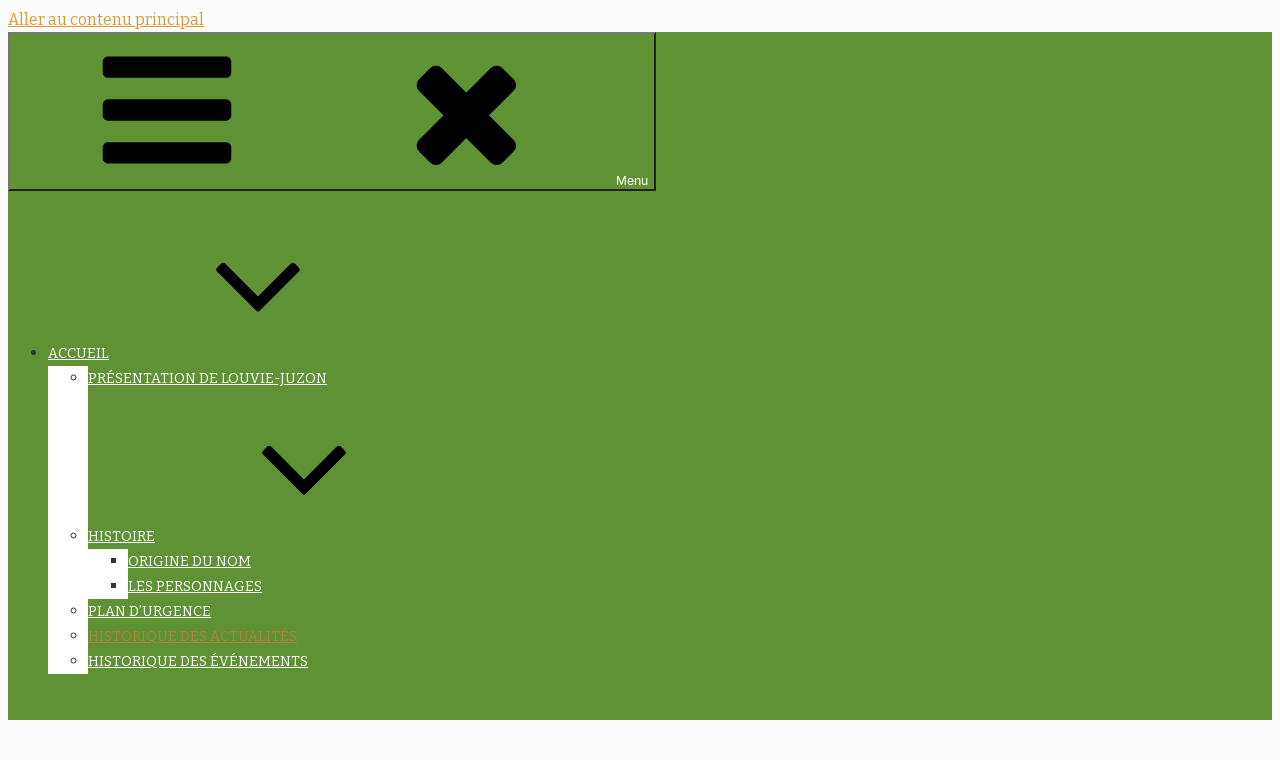

--- FILE ---
content_type: text/html; charset=UTF-8
request_url: https://louvie-juzon.fr/accueil/historique-des-actualites/
body_size: 60254
content:
<!DOCTYPE html>
<html lang="fr-FR" class="no-js no-svg">
<head>
<meta charset="UTF-8">
<meta name="viewport" content="width=device-width, initial-scale=1">
<link rel="profile" href="http://gmpg.org/xfn/11">

<script>(function(html){html.className = html.className.replace(/\bno-js\b/,'js')})(document.documentElement);</script>
<title>HISTORIQUE DES ACTUALITÉS &#8211; Louvie-Juzon </title>
<meta name='robots' content='max-image-preview:large' />

<!-- Open Graph Meta Tags generated by MashShare 4.0.47 - https://mashshare.net -->
<meta property="og:type" content="article" /> 
<meta property="og:title" content="HISTORIQUE DES ACTUALITÉS" />
<meta property="og:url" content="https://louvie-juzon.fr/accueil/historique-des-actualites/" />
<meta property="og:site_name" content="Louvie-Juzon " />
<meta property="article:published_time" content="2020-05-22T11:58:07+02:00" />
<meta property="article:modified_time" content="2020-05-22T11:58:07+02:00" />
<meta property="og:updated_time" content="2020-05-22T11:58:07+02:00" />
<!-- Open Graph Meta Tags generated by MashShare 4.0.47 - https://www.mashshare.net -->
<!-- Twitter Card generated by MashShare 4.0.47 - https://www.mashshare.net -->
<meta name="twitter:card" content="summary">
<meta name="twitter:title" content="HISTORIQUE DES ACTUALITÉS">
<meta name="twitter:description" content="">
<!-- Twitter Card generated by MashShare 4.0.47 - https://www.mashshare.net -->

<link rel='dns-prefetch' href='//fonts.googleapis.com' />
<link href='https://fonts.gstatic.com' crossorigin rel='preconnect' />
<link rel="alternate" type="application/rss+xml" title="Louvie-Juzon  &raquo; Flux" href="https://louvie-juzon.fr/feed/" />
<link rel="alternate" type="application/rss+xml" title="Louvie-Juzon  &raquo; Flux des commentaires" href="https://louvie-juzon.fr/comments/feed/" />
<script type="text/javascript">
/* <![CDATA[ */
window._wpemojiSettings = {"baseUrl":"https:\/\/s.w.org\/images\/core\/emoji\/15.0.3\/72x72\/","ext":".png","svgUrl":"https:\/\/s.w.org\/images\/core\/emoji\/15.0.3\/svg\/","svgExt":".svg","source":{"concatemoji":"https:\/\/louvie-juzon.fr\/wp-includes\/js\/wp-emoji-release.min.js?ver=6.6.1"}};
/*! This file is auto-generated */
!function(i,n){var o,s,e;function c(e){try{var t={supportTests:e,timestamp:(new Date).valueOf()};sessionStorage.setItem(o,JSON.stringify(t))}catch(e){}}function p(e,t,n){e.clearRect(0,0,e.canvas.width,e.canvas.height),e.fillText(t,0,0);var t=new Uint32Array(e.getImageData(0,0,e.canvas.width,e.canvas.height).data),r=(e.clearRect(0,0,e.canvas.width,e.canvas.height),e.fillText(n,0,0),new Uint32Array(e.getImageData(0,0,e.canvas.width,e.canvas.height).data));return t.every(function(e,t){return e===r[t]})}function u(e,t,n){switch(t){case"flag":return n(e,"\ud83c\udff3\ufe0f\u200d\u26a7\ufe0f","\ud83c\udff3\ufe0f\u200b\u26a7\ufe0f")?!1:!n(e,"\ud83c\uddfa\ud83c\uddf3","\ud83c\uddfa\u200b\ud83c\uddf3")&&!n(e,"\ud83c\udff4\udb40\udc67\udb40\udc62\udb40\udc65\udb40\udc6e\udb40\udc67\udb40\udc7f","\ud83c\udff4\u200b\udb40\udc67\u200b\udb40\udc62\u200b\udb40\udc65\u200b\udb40\udc6e\u200b\udb40\udc67\u200b\udb40\udc7f");case"emoji":return!n(e,"\ud83d\udc26\u200d\u2b1b","\ud83d\udc26\u200b\u2b1b")}return!1}function f(e,t,n){var r="undefined"!=typeof WorkerGlobalScope&&self instanceof WorkerGlobalScope?new OffscreenCanvas(300,150):i.createElement("canvas"),a=r.getContext("2d",{willReadFrequently:!0}),o=(a.textBaseline="top",a.font="600 32px Arial",{});return e.forEach(function(e){o[e]=t(a,e,n)}),o}function t(e){var t=i.createElement("script");t.src=e,t.defer=!0,i.head.appendChild(t)}"undefined"!=typeof Promise&&(o="wpEmojiSettingsSupports",s=["flag","emoji"],n.supports={everything:!0,everythingExceptFlag:!0},e=new Promise(function(e){i.addEventListener("DOMContentLoaded",e,{once:!0})}),new Promise(function(t){var n=function(){try{var e=JSON.parse(sessionStorage.getItem(o));if("object"==typeof e&&"number"==typeof e.timestamp&&(new Date).valueOf()<e.timestamp+604800&&"object"==typeof e.supportTests)return e.supportTests}catch(e){}return null}();if(!n){if("undefined"!=typeof Worker&&"undefined"!=typeof OffscreenCanvas&&"undefined"!=typeof URL&&URL.createObjectURL&&"undefined"!=typeof Blob)try{var e="postMessage("+f.toString()+"("+[JSON.stringify(s),u.toString(),p.toString()].join(",")+"));",r=new Blob([e],{type:"text/javascript"}),a=new Worker(URL.createObjectURL(r),{name:"wpTestEmojiSupports"});return void(a.onmessage=function(e){c(n=e.data),a.terminate(),t(n)})}catch(e){}c(n=f(s,u,p))}t(n)}).then(function(e){for(var t in e)n.supports[t]=e[t],n.supports.everything=n.supports.everything&&n.supports[t],"flag"!==t&&(n.supports.everythingExceptFlag=n.supports.everythingExceptFlag&&n.supports[t]);n.supports.everythingExceptFlag=n.supports.everythingExceptFlag&&!n.supports.flag,n.DOMReady=!1,n.readyCallback=function(){n.DOMReady=!0}}).then(function(){return e}).then(function(){var e;n.supports.everything||(n.readyCallback(),(e=n.source||{}).concatemoji?t(e.concatemoji):e.wpemoji&&e.twemoji&&(t(e.twemoji),t(e.wpemoji)))}))}((window,document),window._wpemojiSettings);
/* ]]> */
</script>
<link rel='stylesheet' id='leaflet-css' href='https://louvie-juzon.fr/wp-content/plugins/co-marquage-service-public/vendor/leaflet/leaflet.min.css?ver=1.4.0' type='text/css' media='all' />
<link rel='stylesheet' id='comarquage-css' href='https://louvie-juzon.fr/wp-content/plugins/co-marquage-service-public/assets/css/comarquage.css?ver=0.5.74' type='text/css' media='all' />
<style id='wp-emoji-styles-inline-css' type='text/css'>

	img.wp-smiley, img.emoji {
		display: inline !important;
		border: none !important;
		box-shadow: none !important;
		height: 1em !important;
		width: 1em !important;
		margin: 0 0.07em !important;
		vertical-align: -0.1em !important;
		background: none !important;
		padding: 0 !important;
	}
</style>
<link rel='stylesheet' id='wp-block-library-css' href='https://louvie-juzon.fr/wp-includes/css/dist/block-library/style.min.css?ver=6.6.1' type='text/css' media='all' />
<link rel='stylesheet' id='event-post-timeline-block-editor-style-css' href='https://louvie-juzon.fr/wp-content/plugins/event-post/css/block-timeline.css?ver=1664436582' type='text/css' media='all' />
<style id='classic-theme-styles-inline-css' type='text/css'>
/*! This file is auto-generated */
.wp-block-button__link{color:#fff;background-color:#32373c;border-radius:9999px;box-shadow:none;text-decoration:none;padding:calc(.667em + 2px) calc(1.333em + 2px);font-size:1.125em}.wp-block-file__button{background:#32373c;color:#fff;text-decoration:none}
</style>
<style id='global-styles-inline-css' type='text/css'>
:root{--wp--preset--aspect-ratio--square: 1;--wp--preset--aspect-ratio--4-3: 4/3;--wp--preset--aspect-ratio--3-4: 3/4;--wp--preset--aspect-ratio--3-2: 3/2;--wp--preset--aspect-ratio--2-3: 2/3;--wp--preset--aspect-ratio--16-9: 16/9;--wp--preset--aspect-ratio--9-16: 9/16;--wp--preset--color--black: #000000;--wp--preset--color--cyan-bluish-gray: #abb8c3;--wp--preset--color--white: #ffffff;--wp--preset--color--pale-pink: #f78da7;--wp--preset--color--vivid-red: #cf2e2e;--wp--preset--color--luminous-vivid-orange: #ff6900;--wp--preset--color--luminous-vivid-amber: #fcb900;--wp--preset--color--light-green-cyan: #7bdcb5;--wp--preset--color--vivid-green-cyan: #00d084;--wp--preset--color--pale-cyan-blue: #8ed1fc;--wp--preset--color--vivid-cyan-blue: #0693e3;--wp--preset--color--vivid-purple: #9b51e0;--wp--preset--gradient--vivid-cyan-blue-to-vivid-purple: linear-gradient(135deg,rgba(6,147,227,1) 0%,rgb(155,81,224) 100%);--wp--preset--gradient--light-green-cyan-to-vivid-green-cyan: linear-gradient(135deg,rgb(122,220,180) 0%,rgb(0,208,130) 100%);--wp--preset--gradient--luminous-vivid-amber-to-luminous-vivid-orange: linear-gradient(135deg,rgba(252,185,0,1) 0%,rgba(255,105,0,1) 100%);--wp--preset--gradient--luminous-vivid-orange-to-vivid-red: linear-gradient(135deg,rgba(255,105,0,1) 0%,rgb(207,46,46) 100%);--wp--preset--gradient--very-light-gray-to-cyan-bluish-gray: linear-gradient(135deg,rgb(238,238,238) 0%,rgb(169,184,195) 100%);--wp--preset--gradient--cool-to-warm-spectrum: linear-gradient(135deg,rgb(74,234,220) 0%,rgb(151,120,209) 20%,rgb(207,42,186) 40%,rgb(238,44,130) 60%,rgb(251,105,98) 80%,rgb(254,248,76) 100%);--wp--preset--gradient--blush-light-purple: linear-gradient(135deg,rgb(255,206,236) 0%,rgb(152,150,240) 100%);--wp--preset--gradient--blush-bordeaux: linear-gradient(135deg,rgb(254,205,165) 0%,rgb(254,45,45) 50%,rgb(107,0,62) 100%);--wp--preset--gradient--luminous-dusk: linear-gradient(135deg,rgb(255,203,112) 0%,rgb(199,81,192) 50%,rgb(65,88,208) 100%);--wp--preset--gradient--pale-ocean: linear-gradient(135deg,rgb(255,245,203) 0%,rgb(182,227,212) 50%,rgb(51,167,181) 100%);--wp--preset--gradient--electric-grass: linear-gradient(135deg,rgb(202,248,128) 0%,rgb(113,206,126) 100%);--wp--preset--gradient--midnight: linear-gradient(135deg,rgb(2,3,129) 0%,rgb(40,116,252) 100%);--wp--preset--font-size--small: 13px;--wp--preset--font-size--medium: 20px;--wp--preset--font-size--large: 36px;--wp--preset--font-size--x-large: 42px;--wp--preset--spacing--20: 0.44rem;--wp--preset--spacing--30: 0.67rem;--wp--preset--spacing--40: 1rem;--wp--preset--spacing--50: 1.5rem;--wp--preset--spacing--60: 2.25rem;--wp--preset--spacing--70: 3.38rem;--wp--preset--spacing--80: 5.06rem;--wp--preset--shadow--natural: 6px 6px 9px rgba(0, 0, 0, 0.2);--wp--preset--shadow--deep: 12px 12px 50px rgba(0, 0, 0, 0.4);--wp--preset--shadow--sharp: 6px 6px 0px rgba(0, 0, 0, 0.2);--wp--preset--shadow--outlined: 6px 6px 0px -3px rgba(255, 255, 255, 1), 6px 6px rgba(0, 0, 0, 1);--wp--preset--shadow--crisp: 6px 6px 0px rgba(0, 0, 0, 1);}:where(.is-layout-flex){gap: 0.5em;}:where(.is-layout-grid){gap: 0.5em;}body .is-layout-flex{display: flex;}.is-layout-flex{flex-wrap: wrap;align-items: center;}.is-layout-flex > :is(*, div){margin: 0;}body .is-layout-grid{display: grid;}.is-layout-grid > :is(*, div){margin: 0;}:where(.wp-block-columns.is-layout-flex){gap: 2em;}:where(.wp-block-columns.is-layout-grid){gap: 2em;}:where(.wp-block-post-template.is-layout-flex){gap: 1.25em;}:where(.wp-block-post-template.is-layout-grid){gap: 1.25em;}.has-black-color{color: var(--wp--preset--color--black) !important;}.has-cyan-bluish-gray-color{color: var(--wp--preset--color--cyan-bluish-gray) !important;}.has-white-color{color: var(--wp--preset--color--white) !important;}.has-pale-pink-color{color: var(--wp--preset--color--pale-pink) !important;}.has-vivid-red-color{color: var(--wp--preset--color--vivid-red) !important;}.has-luminous-vivid-orange-color{color: var(--wp--preset--color--luminous-vivid-orange) !important;}.has-luminous-vivid-amber-color{color: var(--wp--preset--color--luminous-vivid-amber) !important;}.has-light-green-cyan-color{color: var(--wp--preset--color--light-green-cyan) !important;}.has-vivid-green-cyan-color{color: var(--wp--preset--color--vivid-green-cyan) !important;}.has-pale-cyan-blue-color{color: var(--wp--preset--color--pale-cyan-blue) !important;}.has-vivid-cyan-blue-color{color: var(--wp--preset--color--vivid-cyan-blue) !important;}.has-vivid-purple-color{color: var(--wp--preset--color--vivid-purple) !important;}.has-black-background-color{background-color: var(--wp--preset--color--black) !important;}.has-cyan-bluish-gray-background-color{background-color: var(--wp--preset--color--cyan-bluish-gray) !important;}.has-white-background-color{background-color: var(--wp--preset--color--white) !important;}.has-pale-pink-background-color{background-color: var(--wp--preset--color--pale-pink) !important;}.has-vivid-red-background-color{background-color: var(--wp--preset--color--vivid-red) !important;}.has-luminous-vivid-orange-background-color{background-color: var(--wp--preset--color--luminous-vivid-orange) !important;}.has-luminous-vivid-amber-background-color{background-color: var(--wp--preset--color--luminous-vivid-amber) !important;}.has-light-green-cyan-background-color{background-color: var(--wp--preset--color--light-green-cyan) !important;}.has-vivid-green-cyan-background-color{background-color: var(--wp--preset--color--vivid-green-cyan) !important;}.has-pale-cyan-blue-background-color{background-color: var(--wp--preset--color--pale-cyan-blue) !important;}.has-vivid-cyan-blue-background-color{background-color: var(--wp--preset--color--vivid-cyan-blue) !important;}.has-vivid-purple-background-color{background-color: var(--wp--preset--color--vivid-purple) !important;}.has-black-border-color{border-color: var(--wp--preset--color--black) !important;}.has-cyan-bluish-gray-border-color{border-color: var(--wp--preset--color--cyan-bluish-gray) !important;}.has-white-border-color{border-color: var(--wp--preset--color--white) !important;}.has-pale-pink-border-color{border-color: var(--wp--preset--color--pale-pink) !important;}.has-vivid-red-border-color{border-color: var(--wp--preset--color--vivid-red) !important;}.has-luminous-vivid-orange-border-color{border-color: var(--wp--preset--color--luminous-vivid-orange) !important;}.has-luminous-vivid-amber-border-color{border-color: var(--wp--preset--color--luminous-vivid-amber) !important;}.has-light-green-cyan-border-color{border-color: var(--wp--preset--color--light-green-cyan) !important;}.has-vivid-green-cyan-border-color{border-color: var(--wp--preset--color--vivid-green-cyan) !important;}.has-pale-cyan-blue-border-color{border-color: var(--wp--preset--color--pale-cyan-blue) !important;}.has-vivid-cyan-blue-border-color{border-color: var(--wp--preset--color--vivid-cyan-blue) !important;}.has-vivid-purple-border-color{border-color: var(--wp--preset--color--vivid-purple) !important;}.has-vivid-cyan-blue-to-vivid-purple-gradient-background{background: var(--wp--preset--gradient--vivid-cyan-blue-to-vivid-purple) !important;}.has-light-green-cyan-to-vivid-green-cyan-gradient-background{background: var(--wp--preset--gradient--light-green-cyan-to-vivid-green-cyan) !important;}.has-luminous-vivid-amber-to-luminous-vivid-orange-gradient-background{background: var(--wp--preset--gradient--luminous-vivid-amber-to-luminous-vivid-orange) !important;}.has-luminous-vivid-orange-to-vivid-red-gradient-background{background: var(--wp--preset--gradient--luminous-vivid-orange-to-vivid-red) !important;}.has-very-light-gray-to-cyan-bluish-gray-gradient-background{background: var(--wp--preset--gradient--very-light-gray-to-cyan-bluish-gray) !important;}.has-cool-to-warm-spectrum-gradient-background{background: var(--wp--preset--gradient--cool-to-warm-spectrum) !important;}.has-blush-light-purple-gradient-background{background: var(--wp--preset--gradient--blush-light-purple) !important;}.has-blush-bordeaux-gradient-background{background: var(--wp--preset--gradient--blush-bordeaux) !important;}.has-luminous-dusk-gradient-background{background: var(--wp--preset--gradient--luminous-dusk) !important;}.has-pale-ocean-gradient-background{background: var(--wp--preset--gradient--pale-ocean) !important;}.has-electric-grass-gradient-background{background: var(--wp--preset--gradient--electric-grass) !important;}.has-midnight-gradient-background{background: var(--wp--preset--gradient--midnight) !important;}.has-small-font-size{font-size: var(--wp--preset--font-size--small) !important;}.has-medium-font-size{font-size: var(--wp--preset--font-size--medium) !important;}.has-large-font-size{font-size: var(--wp--preset--font-size--large) !important;}.has-x-large-font-size{font-size: var(--wp--preset--font-size--x-large) !important;}
:where(.wp-block-post-template.is-layout-flex){gap: 1.25em;}:where(.wp-block-post-template.is-layout-grid){gap: 1.25em;}
:where(.wp-block-columns.is-layout-flex){gap: 2em;}:where(.wp-block-columns.is-layout-grid){gap: 2em;}
:root :where(.wp-block-pullquote){font-size: 1.5em;line-height: 1.6;}
</style>
<link rel='stylesheet' id='mashsb-styles-css' href='https://louvie-juzon.fr/wp-content/plugins/mashsharer/assets/css/mashsb.min.css?ver=4.0.47' type='text/css' media='all' />
<link rel='stylesheet' id='cookie-notice-front-css' href='https://louvie-juzon.fr/wp-content/plugins/cookie-notice/css/front.min.css?ver=6.6.1' type='text/css' media='all' />
<link rel='stylesheet' id='document-gallery-css' href='https://louvie-juzon.fr/wp-content/plugins/document-gallery/assets/css/style.min.css?ver=4.4.4' type='text/css' media='all' />
<link rel='stylesheet' id='easingslider-css' href='https://louvie-juzon.fr/wp-content/plugins/easing-slider/assets/css/public.min.css?ver=3.0.8' type='text/css' media='all' />
<link rel='stylesheet' id='event-post-css' href='https://louvie-juzon.fr/wp-content/plugins/event-post/css/event-post.css?ver=1664436582' type='text/css' media='all' />
<link rel='stylesheet' id='openlayers-css' href='https://louvie-juzon.fr/wp-content/plugins/event-post/css/ol.css?ver=1664436582' type='text/css' media='all' />
<link rel='stylesheet' id='dashicons-css' href='https://louvie-juzon.fr/wp-includes/css/dashicons.min.css?ver=6.6.1' type='text/css' media='all' />
<link rel='stylesheet' id='smi_pojo-accessibility_style_front-css' href='https://louvie-juzon.fr/wp-content/plugins/smi-pojo-accessibility/smi-pojo-accessibility-style-front.css?ver=6.6.1' type='text/css' media='all' />
<link rel='stylesheet' id='smi_uag_style_front-css' href='https://louvie-juzon.fr/wp-content/plugins/smi-uag/smi-uag-style-front.css?ver=1738767970' type='text/css' media='all' />
<link rel='stylesheet' id='parent-style-css' href='https://louvie-juzon.fr/wp-content/themes/twentyseventeen/style.css?ver=6.6.1' type='text/css' media='all' />
<link rel='stylesheet' id='child-style-css' href='https://louvie-juzon.fr/wp-content/themes/twentyseventeen-child/style.css?ver=1.2' type='text/css' media='all' />
<link rel='stylesheet' id='twentyseventeen-fonts-css' href='https://fonts.googleapis.com/css?family=Libre+Franklin%3A300%2C300i%2C400%2C400i%2C600%2C600i%2C800%2C800i&#038;subset=latin%2Clatin-ext' type='text/css' media='all' />
<link rel='stylesheet' id='twentyseventeen-style-css' href='https://louvie-juzon.fr/wp-content/themes/twentyseventeen-child/style.css?ver=6.6.1' type='text/css' media='all' />
<!--[if lt IE 9]>
<link rel='stylesheet' id='twentyseventeen-ie8-css' href='https://louvie-juzon.fr/wp-content/themes/twentyseventeen/assets/css/ie8.css?ver=1.0' type='text/css' media='all' />
<![endif]-->
<link rel='stylesheet' id='meks_instagram-widget-styles-css' href='https://louvie-juzon.fr/wp-content/plugins/meks-easy-instagram-widget/css/widget.css?ver=6.6.1' type='text/css' media='all' />
<link rel='stylesheet' id='pojo-a11y-css' href='https://louvie-juzon.fr/wp-content/plugins/pojo-accessibility/assets/css/style.min.css?ver=1.0.0' type='text/css' media='all' />
<link rel='stylesheet' id='fancybox-css' href='https://louvie-juzon.fr/wp-content/plugins/easy-fancybox/css/jquery.fancybox.min.css?ver=1.3.24' type='text/css' media='screen' />
<link rel='stylesheet' id='wpdevelop-bts-css' href='https://louvie-juzon.fr/wp-content/plugins/booking/assets/libs/bootstrap-css/css/bootstrap.css?ver=10.3' type='text/css' media='all' />
<link rel='stylesheet' id='wpdevelop-bts-theme-css' href='https://louvie-juzon.fr/wp-content/plugins/booking/assets/libs/bootstrap-css/css/bootstrap-theme.css?ver=10.3' type='text/css' media='all' />
<link rel='stylesheet' id='wpbc-tippy-popover-css' href='https://louvie-juzon.fr/wp-content/plugins/booking/assets/libs/tippy.js/themes/wpbc-tippy-popover.css?ver=10.3' type='text/css' media='all' />
<link rel='stylesheet' id='wpbc-tippy-times-css' href='https://louvie-juzon.fr/wp-content/plugins/booking/assets/libs/tippy.js/themes/wpbc-tippy-times.css?ver=10.3' type='text/css' media='all' />
<link rel='stylesheet' id='wpbc-material-design-icons-css' href='https://louvie-juzon.fr/wp-content/plugins/booking/assets/libs/material-design-icons/material-design-icons.css?ver=10.3' type='text/css' media='all' />
<link rel='stylesheet' id='wpbc-ui-both-css' href='https://louvie-juzon.fr/wp-content/plugins/booking/css/wpbc_ui_both.css?ver=10.3' type='text/css' media='all' />
<link rel='stylesheet' id='wpbc-time_picker-css' href='https://louvie-juzon.fr/wp-content/plugins/booking/css/wpbc_time-selector.css?ver=10.3' type='text/css' media='all' />
<link rel='stylesheet' id='wpbc-time_picker-skin-css' href='https://louvie-juzon.fr/wp-content/plugins/booking/css/time_picker_skins/grey.css?ver=10.3' type='text/css' media='all' />
<link rel='stylesheet' id='wpbc-client-pages-css' href='https://louvie-juzon.fr/wp-content/plugins/booking/css/client.css?ver=10.3' type='text/css' media='all' />
<link rel='stylesheet' id='wpbc-fe-form_fields-css' href='https://louvie-juzon.fr/wp-content/plugins/booking/css/_out/wpbc_fe__form_fields.css?ver=10.3' type='text/css' media='all' />
<link rel='stylesheet' id='wpbc-calendar-css' href='https://louvie-juzon.fr/wp-content/plugins/booking/css/calendar.css?ver=10.3' type='text/css' media='all' />
<link rel='stylesheet' id='wpbc-calendar-skin-css' href='https://louvie-juzon.fr/wp-content/plugins/booking/css/skins/standard.css?ver=10.3' type='text/css' media='all' />
<link rel='stylesheet' id='wpbc-flex-timeline-css' href='https://louvie-juzon.fr/wp-content/plugins/booking/core/timeline/v2/_out/timeline_v2.1.css?ver=10.3' type='text/css' media='all' />
<style type="text/css">.document-gallery .document-icon img {
	width: 200px;
	max-width: 100%;
	border: none;
	margin: 0 auto;
}
.document-gallery .document-icon a {
	font-size: 14px;
	line-height: 18px;
}</style>
		<script type="text/javascript">
			ajaxurl = typeof(ajaxurl) !== 'string' ? 'https://louvie-juzon.fr/wp-admin/admin-ajax.php' : ajaxurl;
		</script>
		<script type="text/javascript" src="https://louvie-juzon.fr/wp-includes/js/jquery/jquery.min.js?ver=3.7.1" id="jquery-core-js"></script>
<script type="text/javascript" src="https://louvie-juzon.fr/wp-includes/js/jquery/jquery-migrate.min.js?ver=3.4.1" id="jquery-migrate-js"></script>
<script type="text/javascript" src="https://louvie-juzon.fr/wp-content/plugins/event-post/js/event-timeline.min.js?ver=1664436582" id="event-post-timeline-block-editor-script-front-end-js"></script>
<script type="text/javascript" id="event-post-timeline-block-editor-script-front-end-js-after">
/* <![CDATA[ */
const event_post_ajaxurl = "https://louvie-juzon.fr/wp-admin/admin-ajax.php";
/* ]]> */
</script>
<script type="text/javascript" id="mashsb-js-extra">
/* <![CDATA[ */
var mashsb = {"shares":"0","round_shares":"1","animate_shares":"0","dynamic_buttons":"0","share_url":"https:\/\/louvie-juzon.fr\/accueil\/historique-des-actualites\/","title":"HISTORIQUE+DES+ACTUALIT%C3%89S","image":null,"desc":"","hashtag":"","subscribe":"link","subscribe_url":"","activestatus":"1","singular":"1","twitter_popup":"1","refresh":"0","nonce":"793e724dac","postid":"192","servertime":"1763329654","ajaxurl":"https:\/\/louvie-juzon.fr\/wp-admin\/admin-ajax.php"};
/* ]]> */
</script>
<script type="text/javascript" src="https://louvie-juzon.fr/wp-content/plugins/mashsharer/assets/js/mashsb.min.js?ver=4.0.47" id="mashsb-js"></script>
<script type="text/javascript" id="cookie-notice-front-js-extra">
/* <![CDATA[ */
var cnArgs = {"ajaxurl":"https:\/\/louvie-juzon.fr\/wp-admin\/admin-ajax.php","hideEffect":"fade","onScroll":"no","onScrollOffset":"100","cookieName":"cookie_notice_accepted","cookieValue":"true","cookieTime":"2592000","cookiePath":"\/","cookieDomain":"","redirection":"1","cache":"","refuse":"yes","revoke_cookies":"0","revoke_cookies_opt":"automatic","secure":"1"};
/* ]]> */
</script>
<script type="text/javascript" src="https://louvie-juzon.fr/wp-content/plugins/cookie-notice/js/front.min.js?ver=1.2.46" id="cookie-notice-front-js"></script>
<script type="text/javascript" src="https://louvie-juzon.fr/wp-content/plugins/easing-slider/assets/js/public.min.js?ver=3.0.8" id="easingslider-js"></script>
<!--[if lt IE 9]>
<script type="text/javascript" src="https://louvie-juzon.fr/wp-content/themes/twentyseventeen/assets/js/html5.js?ver=3.7.3" id="html5-js"></script>
<![endif]-->
<script type="text/javascript" id="wpbc_all-js-before">
/* <![CDATA[ */
var wpbc_url_ajax ="https:\/\/louvie-juzon.fr\/wp-admin\/admin-ajax.php";
/* ]]> */
</script>
<script type="text/javascript" src="https://louvie-juzon.fr/wp-content/plugins/booking/_dist/all/_out/wpbc_all.js?ver=10.3" id="wpbc_all-js"></script>
<script type="text/javascript" id="wpbc_all-js-after">
/* <![CDATA[ */
 function wpbc_init__head(){ _wpbc.set_other_param( 'locale_active', 'fr_FR' ); _wpbc.set_other_param( 'today_arr', [2025,11,16,22,47]  ); _wpbc.set_other_param( 'url_plugin', 'https://louvie-juzon.fr/wp-content/plugins/booking' ); _wpbc.set_other_param( 'this_page_booking_hash', ''  ); _wpbc.set_other_param( 'calendars__on_this_page', [] ); _wpbc.set_other_param( 'calendars__first_day', '1' ); _wpbc.set_other_param( 'calendars__max_monthes_in_calendar', '1y' ); _wpbc.set_other_param( 'availability__unavailable_from_today', '0' ); _wpbc.set_other_param( 'availability__week_days_unavailable', [999] ); _wpbc.set_other_param( 'calendars__days_select_mode', 'multiple' ); _wpbc.set_other_param( 'calendars__fixed__days_num', 0 ); _wpbc.set_other_param( 'calendars__fixed__week_days__start',   [] ); _wpbc.set_other_param( 'calendars__dynamic__days_min', 0 ); _wpbc.set_other_param( 'calendars__dynamic__days_max', 0 ); _wpbc.set_other_param( 'calendars__dynamic__days_specific',    [] ); _wpbc.set_other_param( 'calendars__dynamic__week_days__start', [] ); _wpbc.set_other_param( 'is_enabled_booking_recurrent_time',  true ); _wpbc.set_other_param( 'is_enabled_change_over',  false ); _wpbc.set_other_param( 'update', '10.3' ); _wpbc.set_other_param( 'version', 'free' ); _wpbc.set_message( 'message_dates_times_unavailable', "These dates and times in this calendar are already booked or unavailable." ); _wpbc.set_message( 'message_choose_alternative_dates', "Please choose alternative date(s), times, or adjust the number of slots booked." ); _wpbc.set_message( 'message_cannot_save_in_one_resource', "It is not possible to store this sequence of the dates into the one same resource." ); _wpbc.set_message( 'message_check_required', "Ce champ est obligatoire" ); _wpbc.set_message( 'message_check_required_for_check_box', "Cette case doit \u00eatre coch\u00e9e" ); _wpbc.set_message( 'message_check_required_for_radio_box', "Au moins une option doit etre s\u00e9lectionn\u00e9e" ); _wpbc.set_message( 'message_check_email', "Incorrecte champ couriel" ); _wpbc.set_message( 'message_check_same_email', "Vos e-mails ne correspondent pas" ); _wpbc.set_message( 'message_check_no_selected_dates', "Merci de s\u00e9lectionner vos dates de r\u00e9servation dans le calendrier." ); _wpbc.set_message( 'message_processing', "En cours de traitement" ); _wpbc.set_message( 'message_deleting', "Suppression" ); _wpbc.set_message( 'message_updating', "Mise \u00e0 jour" ); _wpbc.set_message( 'message_saving', "Sauvegarde" ); _wpbc.set_message( 'message_error_check_in_out_time', "Error! Please reset your check-in\/check-out dates above." ); _wpbc.set_message( 'message_error_start_time', "Start Time is invalid. The date or time may be booked, or already in the past! Please choose another date or time." ); _wpbc.set_message( 'message_error_end_time', "End Time is invalid. The date or time may be booked, or already in the past. The End Time may also be earlier that the start time, if only 1 day was selected! Please choose another date or time." ); _wpbc.set_message( 'message_error_range_time', "The time(s) may be booked, or already in the past!" ); _wpbc.set_message( 'message_error_duration_time', "The time(s) may be booked, or already in the past!" ); console.log( '== WPBC VARS 10.3 [free] LOADED ==' ); } ( function() { if ( document.readyState === 'loading' ){ document.addEventListener( 'DOMContentLoaded', wpbc_init__head ); } else { wpbc_init__head(); } }() );
/* ]]> */
</script>
<script type="text/javascript" src="https://louvie-juzon.fr/wp-content/plugins/booking/assets/libs/popper/popper.js?ver=10.3" id="wpbc-popper-js"></script>
<script type="text/javascript" src="https://louvie-juzon.fr/wp-content/plugins/booking/assets/libs/tippy.js/dist/tippy-bundle.umd.js?ver=10.3" id="wpbc-tipcy-js"></script>
<script type="text/javascript" src="https://louvie-juzon.fr/wp-content/plugins/booking/js/datepick/jquery.datepick.wpbc.9.0.js?ver=10.3" id="wpbc-datepick-js"></script>
<script type="text/javascript" src="https://louvie-juzon.fr/wp-content/plugins/booking/js/datepick/jquery.datepick-fr.js?ver=10.3" id="wpbc-datepick-localize-js"></script>
<script type="text/javascript" src="https://louvie-juzon.fr/wp-content/plugins/booking/js/client.js?ver=10.3" id="wpbc-main-client-js"></script>
<script type="text/javascript" src="https://louvie-juzon.fr/wp-content/plugins/booking/includes/_capacity/_out/create_booking.js?ver=10.3" id="wpbc_capacity-js"></script>
<script type="text/javascript" src="https://louvie-juzon.fr/wp-content/plugins/booking/js/wpbc_times.js?ver=10.3" id="wpbc-times-js"></script>
<script type="text/javascript" src="https://louvie-juzon.fr/wp-content/plugins/booking/js/wpbc_time-selector.js?ver=10.3" id="wpbc-time-selector-js"></script>
<script type="text/javascript" src="https://louvie-juzon.fr/wp-content/plugins/booking/core/timeline/v2/_out/timeline_v2.js?ver=10.3" id="wpbc-timeline-flex-js"></script>
<link rel="https://api.w.org/" href="https://louvie-juzon.fr/wp-json/" /><link rel="alternate" title="JSON" type="application/json" href="https://louvie-juzon.fr/wp-json/wp/v2/pages/192" /><link rel="EditURI" type="application/rsd+xml" title="RSD" href="https://louvie-juzon.fr/xmlrpc.php?rsd" />
<link rel="canonical" href="https://louvie-juzon.fr/accueil/historique-des-actualites/" />
<link rel="alternate" title="oEmbed (JSON)" type="application/json+oembed" href="https://louvie-juzon.fr/wp-json/oembed/1.0/embed?url=https%3A%2F%2Flouvie-juzon.fr%2Faccueil%2Fhistorique-des-actualites%2F" />
<link rel="alternate" title="oEmbed (XML)" type="text/xml+oembed" href="https://louvie-juzon.fr/wp-json/oembed/1.0/embed?url=https%3A%2F%2Flouvie-juzon.fr%2Faccueil%2Fhistorique-des-actualites%2F&#038;format=xml" />
<!-- Analytics by WP Statistics v14.9.4 - https://wp-statistics.com/ -->
<style type="text/css">
#pojo-a11y-toolbar .pojo-a11y-toolbar-toggle a{ background-color: #4054b2;	color: #ffffff;}
#pojo-a11y-toolbar .pojo-a11y-toolbar-overlay, #pojo-a11y-toolbar .pojo-a11y-toolbar-overlay ul.pojo-a11y-toolbar-items.pojo-a11y-links{ border-color: #4054b2;}
body.pojo-a11y-focusable a:focus{ outline-style: solid !important;	outline-width: 1px !important;	outline-color: #FF0000 !important;}
#pojo-a11y-toolbar{ top: 90px !important;}
#pojo-a11y-toolbar .pojo-a11y-toolbar-overlay{ background-color: #ffffff;}
#pojo-a11y-toolbar .pojo-a11y-toolbar-overlay ul.pojo-a11y-toolbar-items li.pojo-a11y-toolbar-item a, #pojo-a11y-toolbar .pojo-a11y-toolbar-overlay p.pojo-a11y-toolbar-title{ color: #333333;}
#pojo-a11y-toolbar .pojo-a11y-toolbar-overlay ul.pojo-a11y-toolbar-items li.pojo-a11y-toolbar-item a.active{ background-color: #4054b2;	color: #ffffff;}
@media (max-width: 767px) { #pojo-a11y-toolbar { top: 60px !important; } }</style>	<style id="twentyseventeen-custom-header-styles" type="text/css">
			.site-title a,
		.colors-dark .site-title a,
		.colors-custom .site-title a,
		body.has-header-image .site-title a,
		body.has-header-video .site-title a,
		body.has-header-image.colors-dark .site-title a,
		body.has-header-video.colors-dark .site-title a,
		body.has-header-image.colors-custom .site-title a,
		body.has-header-video.colors-custom .site-title a,
		.site-description,
		.colors-dark .site-description,
		.colors-custom .site-description,
		body.has-header-image .site-description,
		body.has-header-video .site-description,
		body.has-header-image.colors-dark .site-description,
		body.has-header-video.colors-dark .site-description,
		body.has-header-image.colors-custom .site-description,
		body.has-header-video.colors-custom .site-description {
			color: #ffffff;
		}
		</style>
	<style id="kirki-inline-styles">body,.single-featured-image-header{background-color:#fcfcfc;}.site-content-contain{background-color:#fcfcfc;}.navigation-top, .main-navigation, .main-navigation ul, .main-navigation li, .mega-menu{background:#5e9234;}footer{background:#5e9234;}.menu-item.smi-demarches-button{background:#ffffff;}button.smi-demarches-button.smi-demarches-button{background:#ffffff;color:#5e9234;}.menu-item.menu-item.smi-demarches-button.smi-demarches-button a{color:#5e9234;}a:hover,a:active,.entry-content a:focus,.entry-content a:hover,.entry-summary a:focus,.entry-summary a:hover,.widget a:focus,.widget a:hover,.site-footer .widget-area a:focus,.site-footer .widget-area a:hover,.posts-navigation a:focus,.posts-navigation a:hover,.comment-metadata a:focus,.comment-metadata a:hover,.comment-metadata a.comment-edit-link:focus,.comment-metadata a.comment-edit-link:hover,.comment-reply-link:focus,.comment-reply-link:hover,.widget_authors a:focus strong,.widget_authors a:hover strong,.entry-title a:focus,.entry-title a:hover,.entry-meta a:focus,.entry-meta a:hover,.blog .entry-meta a.post-edit-link:focus,.blog .entry-meta a.post-edit-link:hover,.archive .entry-meta a.post-edit-link:focus,.archive .entry-meta a.post-edit-link:hover,.search .entry-meta a.post-edit-link:focus,.search .entry-meta a.post-edit-link:hover,.page-links a:focus .page-number,.page-links a:hover .page-number,.entry-footer a:focus,.entry-footer a:hover,.entry-footer .cat-links a:focus,.entry-footer .cat-links a:hover,.entry-footer .tags-links a:focus,.entry-footer .tags-links a:hover,.post-navigation a:focus,.post-navigation a:hover,.pagination a:not(.prev):not(.next):focus,.pagination a:not(.prev):not(.next):hover,.comments-pagination a:not(.prev):not(.next):focus,.comments-pagination a:not(.prev):not(.next):hover,.logged-in-as a:focus,.logged-in-as a:hover,a:focus .nav-title,a:hover .nav-title,.edit-link a:focus,.edit-link a:hover,.site-info a:focus,.site-info a:hover,.widget .widget-title a:focus,.widget .widget-title a:hover,.widget ul li a:focus,.widget ul li a:hover{color:color: hsl( 38, 50%, 0% );}.entry-content a, .entry-summary a,.widget a,.site-footer .widget-area a,.posts-navigation a,.widget_authors a strong{-webkit-box-shadow:inset 0 -1px 0 hsl( 38, 50%, 6% );}.entry-content a, .entry-summary a,.widget a,.site-footer .widget-area a,.posts-navigation a, .widget_authors a strong{-webkit-box-shadow:38;-moz-box-shadow:38;box-shadow:38;}button, input[type="button"], input[type="submit"], .entry-footer .edit-link a.post-edit-link{background-color: hsl( 38, 50%, 16% );}input[type="text"]:focus, input[type="email"]:focus, input[type="url"]:focus, input[type="password"]:focus, input[type="search"]:focus, input[type="number"]:focus, input[type="tel"]:focus, input[type="range"]:focus, input[type="date"]:focus, input[type="month"]:focus, input[type="week"]:focus, input[type="time"]:focus, input[type="datetime"]:focus, input[type="datetime-local"]:focus, input[type="color"]:focus, textarea:focus, button.secondary, input[type="reset"], input[type="button"].secondary, input[type="reset"].secondary, input[type="submit"].secondary, a, .dropdown-toggle, .menu-toggle, .page .panel-content .entry-title, .page-title, .page:not(.twentyseventeen-front-page) .entry-title, .page-links a .page-number, .comment-metadata a.comment-edit-link, .comment-reply-link .icon, mark, .post-navigation a:focus .icon, .post-navigation a:hover .icon, .site-content .site-content-light, .twentyseventeen-panel .recent-posts .entry-header .edit-link{color:hsl( 38, 50%, 13% );}.entry-content a:focus, .entry-content a:hover, .entry-summary a:focus, .entry-summary a:hover, .widget a:focus, .widget a:hover, .site-footer .widget-area a:focus, .site-footer .widget-area a:hover, .posts-navigation a:focus, .posts-navigation a:hover, .comment-metadata a:focus, .comment-metadata a:hover, .comment-metadata a.comment-edit-link:focus, .comment-metadata a.comment-edit-link:hover, .comment-reply-link:focus, .comment-reply-link:hover, .widget_authors a:focus strong, .widget_authors a:hover strong, .entry-title a:focus, .entry-title a:hover, .entry-meta a:focus, .entry-meta a:hover, .blog .entry-meta a.post-edit-link:focus, .blog .entry-meta a.post-edit-link:hover, .archive .entry-meta a.post-edit-link:focus, .archive .entry-meta a.post-edit-link:hover, .search .entry-meta a.post-edit-link:focus, .search .entry-meta a.post-edit-link:hover, .page-links a:focus .page-number, .page-links a:hover .page-number, .entry-footer .cat-links a:focus, .entry-footer .cat-links a:hover, .entry-footer .tags-links a:focus, .entry-footer .tags-links a:hover, .post-navigation a:focus, .post-navigation a:hover, .pagination a:not(.prev):not(.next):focus, .pagination a:not(.prev):not(.next):hover, .comments-pagination a:not(.prev):not(.next):focus, .comments-pagination a:not(.prev):not(.next):hover, .logged-in-as a:focus, .logged-in-as a:hover, a:focus .nav-title, a:hover .nav-title, .edit-link a:focus, .edit-link a:hover, .site-info a:focus, .site-info a:hover, .widget .widget-title a:focus, .widget .widget-title a:hover, .widget ul li a:focus, .widget ul li a:hover{-webkit-box-shadow:inset 0 0 0 hsl( 38, 50%, 13% ), 0 3px 0 hsl( 38, 50%, 13% );-moz-box-shadow:inset 0 0 0 hsl( 38, 50%, 13% ), 0 3px 0 hsl( 38, 50%, 13% );box-shadow:inset 0 0 0 hsl( 38, 50%, 13% ), 0 3px 0 hsl( 38, 50%, 13% );}button, input, select,textarea, h3, h4, h6,label, .entry-title a,.twentyseventeen-front-page .panel-content .recent-posts article, .entry-footer .cat-links a,.entry-footer .tags-links a,.format-quote blockquote, .nav-title,.comment-body,.site-content .wp-playlist-light .wp-playlist-current-item .wp-playlist-item-album{color:hsl( 38, 40%, 20% );}.social-navigation a:hover, .social-navigation a:focus{background:hsl( 38, 40%, 20% );}input[type="text"]:focus, input[type="email"]:focus, input[type="url"]:focus, input[type="password"]:focus, input[type="search"]:focus, input[type="number"]:focus, input[type="tel"]:focus, input[type="range"]:focus, input[type="date"]:focus, input[type="month"]:focus, input[type="week"]:focus, input[type="time"]:focus, input[type="datetime"]:focus, input[type="datetime-local"]:focus, input[type="color"]:focus, textarea:focus,.bypostauthor > .comment-body > .comment-meta > .comment-author .avatar{border-color:hsl( 38, 40%, 20% );}h2, blockquote, input[type="text"], input[type="email"], input[type="url"], input[type="password"], input[type="search"], input[type="number"], input[type="tel"], input[type="range"], input[type="date"], input[type="month"], input[type="week"], input[type="time"], input[type="datetime"], input[type="datetime-local"], input[type="color"], textarea, .entry-content blockquote.alignleft, .entry-content blockquote.alignright, .taxonomy-description, .site-info a, .wp-caption, .gallery-caption{color:hsl( 38, 50%, 40% );}abbr, acronym{color:hsl( 38, 50%, 40% );}h5, .entry-meta, .entry-meta a,.blog entry-meta a.post-edit-link,.archive .entry-meta a.post-edit-link,.search .entry-meta a.post-edit-link, .nav-subtitle, .comment-metadata, .comment-metadata a, .no-comments, .comment-awaiting-moderation, page-numbers.current, .page-links .page-number, .navigation-top .current-menu-item > a, .navigation-top .current_page_item > a, .main-navigation a:hover, .site-content .wp-playlist-light .wp-playlist-current-item .wp-playlist-item-artist{color:hsl( 38, 50%, 46% );}.wpfm-template-4 ul li .wpfm-icon-block, button:focus, input[type="button"]:hover, input[type="button"]:focus, input[type="submit"]:hover, input[type="submit"]:focus, .entry-footer .edit-link a.post-edit-link:hover, .entry-footer .edit-link a.post-edit-link:focus, .social-navigation a, .prev.page-numbers:focus, .prev.page-numbers:hover, .next.page-numbers:focus, .next.page-numbers:hover, .site-content .wp-playlist-light .wp-playlist-item:hover, .site-content .wp-playlist-light .wp-playlist-item:focus{background:hsl( 38, 50%, 46% );}.wpfm-template-4 .wpfm-position-right ul li a:hover .wpfm-icon-block,.wpfm-template-4 .wpfm-position-right ul li a.wpfm-active-nav .wpfm-icon-block,.wpfm-template-4 ul li > .wpfm-tootltip-title,.wpfm-template-4 ul li .wpfm-icon-block:hover, .wpfm-template-4 ul li .wpfm-icon-block:focus, button:hover, button.secondary:hover, button.secondary:focus, input[type="reset"]:hover, input[type="reset"]:focus, input[type="button"].secondary:hover, input[type="button"].secondary:focus, input[type="reset"].secondary:hover, input[type="reset"].secondary:focus, input[type="submit"].secondary:hover, input[type="submit"].secondary:focus, hr{background:hsl( 38, 50%, 73% );}.wpfm-template-4 .wpfm-position-right ul li > .wpfm-tootltip-title::after{border-color:transparent transparent transparent hsl( 38, 50%, 73% );}input[type="text"], input[type="email"], input[type="url"], input[type="password"], input[type="search"], input[type="number"], input[type="tel"], input[type="range"], input[type="date"], input[type="month"], input[type="week"], input[type="time"], input[type="datetime"], input[type="datetime-local"], input[type="color"], textarea, select, fieldset, .widget .tagcloud a:hover, .widget .tagcloud a:focus, .widget.widget_tag_cloud a:hover, .widget.widget_tag_cloud a:focus, .wp_widget_tag_cloud a:hover, .wp_widget_tag_cloud a:focus{border-color:hsl( 38, 50%, 73% );}thead th{border-bottom-color:hsl( 38, 50%, 73% );}.eventpost_cal_bt,entry-footer .cat-links .icon, .entry-footer .tags-links .icon{color:hsl( 38, 50%, 73% );}button.secondary, input[type="reset"], input[type="button"].secondary, input[type="reset"].secondary, input[type="submit"].secondary, .prev.page-numbers, .next.page-numbers{color:hsl( 38, 50%, 87% );}.widget .tagcloud a, .widget.widget_tag_cloud a, .wp_widget_tag_cloud a{border-color:hsl( 38, 50%, 87% );}.twentyseventeen-front-page article:not(.has-post-thumbnail):not(:first-child), .widget ul li{border-top-color:hsl( 38, 50%, 87% );}.widget ul li{border-bottom-color:hsl( 38, 50%, 87% );}pre, mark, ins{background:hsl( 38, 50%, 93% );}.navigation-top, .main-navigation > div > ul, .pagination, .comments-pagination, .entry-footer, .site-footer{border-top-color:hsl( 38, 50%, 93% );}.navigation-top, .main-navigation li, .entry-footer, .single-featured-image-header, .site-content .wp-playlist-light .wp-playlist-item, tr{border-bottom-color:hsl( 38, 50%, 93% );}.site-content .wp-playlist-light{border-color:hsl( 38, 50%, 93% );}button, input[type="button"], input[type="submit"], .entry-footer .edit-link a.post-edit-link, .social-navigation a, .site-content .wp-playlist-light a.wp-playlist-caption:hover, .site-content .wp-playlist-light .wp-playlist-item:hover a, .site-content .wp-playlist-light .wp-playlist-item:focus a, .site-content .wp-playlist-light .wp-playlist-item:hover, .site-content .wp-playlist-light .wp-playlist-item:focus, .prev.page-numbers:focus, .prev.page-numbers:hover, .next.page-numbers:focus, .next.page-numbers:hover, .has-header-image .site-title, .has-header-video .site-title, .has-header-image .site-title a, .has-header-video .site-title a, .has-header-image .site-description, .has-header-video .site-description{color:hsl( 38, 50%, 100% );}.widget ul li a,.site-footer .widget-area ul li a{-webkit-box-shadow:inset 0 -1px 0 hsl( 38, 50%, 100% );-moz-box-shadow:inset 0 -1px 0 hsl( 38, 50%, 100% );box-shadow:inset 0 -1px 0 hsl( 38, 50%, 100% );}.menu-toggle, .menu-toggle:hover, .menu-toggle:focus, .menu .dropdown-toggle, .menu-scroll-down, .menu-scroll-down:hover, .menu-scroll-down:focus{background-color:transparent;}.widget .tagcloud a, .widget .tagcloud a:focus, .widget .tagcloud a:hover, .widget.widget_tag_cloud a, .widget.widget_tag_cloud a:focus, .widget.widget_tag_cloud a:hover, .wp_widget_tag_cloud a, .wp_widget_tag_cloud a:focus, .wp_widget_tag_cloud a:hover, .entry-footer .edit-link a.post-edit-link:focus, .entry-footer .edit-link a.post-edit-link:hover{-webkit-box-shadow:none !important;-moz-box-shadow:none !important;box-shadow:none !important;}.entry-content a:hover, .entry-content a:focus, .entry-summary a:hover, .entry-summary a:focus, .widget a:hover, .widget a:focus, .site-footer .widget-area a:hover, .site-footer .widget-area a:focus, .posts-navigation a:hover, .posts-navigation a:focus, .widget_authors a:hover strong, .widget_authors a:focus strong{-webkit-box-shadow:inset 0 0 0 rgba(0, 0, 0, 0), 0 3px 0 rgba(0, 0, 0, 1);-moz-box-shadow:inset 0 0 0 rgba(0, 0, 0, 0), 0 3px 0 rgba(0, 0, 0, 1);box-shadow:inset 0 0 0 rgba(0, 0, 0, 0), 0 3px 0 rgba(0, 0, 0, 1);}.gallery-item a, .gallery-item a:hover, .gallery-item a:focus{-webkit-box-shadow:none;-moz-box-shadow:none;box-shadow:none;}.mega-menu .menu-item:not(.smi-demarches-button) a:hover, .mega-menu .menu-item:not(.smi-demarches-button) a:focus{background:hsl( 38, 50%, 46% );color:hsl( 38, 50%, 100% );}.page-title, h1, h2, h3, h4, h5, h6,.entry-title,.entry-title a, body.page:not(.twentyseventeen-front-page) .entry-title, .page .panel-content .entry-title, .colors-custom .page-title, .colors-custom h1, .colors-custom h2, .colors-custom h3, .colors-custom h4, .colors-custom h5, .colors-custom h6, .colors-custom .entry-title, .colors-custom .entry-title a, .colors-custom body.page:not(.twentyseventeen-front-page) .entry-title, .colors-custom .page .panel-content .entry-title, .colors-custom.page:not(.twentyseventeen-front-page) .entry-title, .colors-custom .page-title, .colors-custom .page-title{color:#476f29;}.widget-title, .widget-title a, h2.widget-title, .widget-title .colors-custom h2 .widget-title, .colors-custom .widget-title{color:#de9425;font-size:0.8125rem;}.navigation-top a, .navigation-top a.menu-scroll-down.menu-scroll-down, .navigation-top .menu > .menu-item > a, .navigation-top button, .navigation-top .menu-toggle, .mega-menu, .mega-menu a{color:#ffffff;}.navigation-top a,.navigation-top .menu > .menu-item > a, .mega-menu{font-size:0.875rem;}body{font-family:Bitter;font-size:16px;font-weight:400;letter-spacing:0em;line-height:24px;text-transform:none;color:#333;}a{color:#dd9933;}.entry-content a:focus, .entry-content a:hover, .entry-summary a:focus, .entry-summary a:hover, .widget a:focus, .widget a:hover, .site-footer .widget-area a:focus, .site-footer .widget-area a:hover, .posts-navigation a:focus, .posts-navigation a:hover, .comment-metadata a:focus, .comment-metadata a:hover, .comment-metadata a.comment-edit-link:focus, .comment-metadata a.comment-edit-link:hover, .comment-reply-link:focus, .comment-reply-link:hover, .widget_authors a:focus strong, .widget_authors a:hover strong, .entry-title a:focus, .entry-title a:hover, .entry-meta a:focus, .entry-meta a:hover, .page-links a:focus .page-number, .page-links a:hover .page-number, .entry-footer a:focus, .entry-footer a:hover, .entry-footer .cat-links a:focus, .entry-footer .cat-links a:hover, .entry-footer .tags-links a:focus, .entry-footer .tags-links a:hover, .post-navigation a:focus, .post-navigation a:hover, .pagination a:focus:not(.prev):not(.next), .pagination a:hover:not(.prev):not(.next), .comments-pagination a:focus:not(.prev):not(.next), .comments-pagination a:hover:not(.prev):not(.next), .logged-in-as a:focus, .logged-in-as a:hover, a:focus .nav-title, a:hover .nav-title, .edit-link a:focus, .edit-link a:hover, .site-info a:focus, .site-info a:hover, .widget .widget-title a:focus, .widget .widget-title a:hover, .widget ul li a:focus, .widget ul li a:hover{color:#476f29;-webkit-box-shadow:inset 0 0 0 rgba(0, 0, 0, 0), 0 3px 0 #476f29;-moz-box-shadow:inset 0 0 0 rgba(0, 0, 0, 0), 0 3px 0 #476f29;box-shadow:inset 0 0 0 rgba(0, 0, 0, 0), 0 3px 0 #476f29;}.site-title{font-family:Arsenal;font-size:7vh;font-weight:700;letter-spacing:0.05em;line-height:4vw;}.site-description{font-family:Arsenal;font-size:3vh;font-weight:400;letter-spacing:0em;line-height:3vw;}@media screen and (min-width: 48em){.nav-links .nav-previous .nav-title .icon, .nav-links .nav-next .nav-title .icon{color:hsl( 38, 50%, 20% );}.main-navigation li li:hover, .main-navigation li li.focus{background:hsl( 38, 50%, 46% );}.navigation-top .menu-scroll-down{color:hsl( 38, 50%, 46% );}abbr[title]{border-bottom-color:hsl( 38, 50%, 46% );}.main-navigation ul ul{border-color:hsl( 38, 50%, 73% );background:hsl( 38, 50%, 100% );}ul li.menu-item-has-children:before, ul li.page_item_has_children:before{border-bottom-color:hsl( 38, 50%, 73% );}.main-navigation ul li.menu-item-has-children:after, .main-navigation ul li.page_item_has_children:after{border-bottom-color:hsl( 38, 50%, 100% );}.main-navigation li li.focus > a, .main-navigation li li:focus > a, .main-navigation li li:hover > a, .main-navigation li li a:hover, .main-navigation li li a:focus, .main-navigation li li.current_page_item a:hover, .main-navigation li li.current-menu-item a:hover, .main-navigation li li.current_page_item a:focus, .main-navigation li li.current-menu-item a:focus{color:hsl( 38, 50%, 100% );}}/* cyrillic-ext */
@font-face {
  font-family: 'Bitter';
  font-style: normal;
  font-weight: 400;
  font-display: swap;
  src: url(https://louvie-juzon.fr/wp-content/fonts/bitter/raxhHiqOu8IVPmnRc6SY1KXhnF_Y8fbfOLXOW3pzveSJBHNd.woff) format('woff');
  unicode-range: U+0460-052F, U+1C80-1C8A, U+20B4, U+2DE0-2DFF, U+A640-A69F, U+FE2E-FE2F;
}
/* cyrillic */
@font-face {
  font-family: 'Bitter';
  font-style: normal;
  font-weight: 400;
  font-display: swap;
  src: url(https://louvie-juzon.fr/wp-content/fonts/bitter/raxhHiqOu8IVPmnRc6SY1KXhnF_Y8fbfOLzOW3pzveSJBHNd.woff) format('woff');
  unicode-range: U+0301, U+0400-045F, U+0490-0491, U+04B0-04B1, U+2116;
}
/* vietnamese */
@font-face {
  font-family: 'Bitter';
  font-style: normal;
  font-weight: 400;
  font-display: swap;
  src: url(https://louvie-juzon.fr/wp-content/fonts/bitter/raxhHiqOu8IVPmnRc6SY1KXhnF_Y8fbfOLfOW3pzveSJBHNd.woff) format('woff');
  unicode-range: U+0102-0103, U+0110-0111, U+0128-0129, U+0168-0169, U+01A0-01A1, U+01AF-01B0, U+0300-0301, U+0303-0304, U+0308-0309, U+0323, U+0329, U+1EA0-1EF9, U+20AB;
}
/* latin-ext */
@font-face {
  font-family: 'Bitter';
  font-style: normal;
  font-weight: 400;
  font-display: swap;
  src: url(https://louvie-juzon.fr/wp-content/fonts/bitter/raxhHiqOu8IVPmnRc6SY1KXhnF_Y8fbfOLbOW3pzveSJBHNd.woff) format('woff');
  unicode-range: U+0100-02BA, U+02BD-02C5, U+02C7-02CC, U+02CE-02D7, U+02DD-02FF, U+0304, U+0308, U+0329, U+1D00-1DBF, U+1E00-1E9F, U+1EF2-1EFF, U+2020, U+20A0-20AB, U+20AD-20C0, U+2113, U+2C60-2C7F, U+A720-A7FF;
}
/* latin */
@font-face {
  font-family: 'Bitter';
  font-style: normal;
  font-weight: 400;
  font-display: swap;
  src: url(https://louvie-juzon.fr/wp-content/fonts/bitter/raxhHiqOu8IVPmnRc6SY1KXhnF_Y8fbfOLjOW3pzveSJBA.woff) format('woff');
  unicode-range: U+0000-00FF, U+0131, U+0152-0153, U+02BB-02BC, U+02C6, U+02DA, U+02DC, U+0304, U+0308, U+0329, U+2000-206F, U+20AC, U+2122, U+2191, U+2193, U+2212, U+2215, U+FEFF, U+FFFD;
}/* cyrillic-ext */
@font-face {
  font-family: 'Arsenal';
  font-style: normal;
  font-weight: 400;
  font-display: swap;
  src: url(https://louvie-juzon.fr/wp-content/fonts/arsenal/wXKrE3kQtZQ4pF3D51XcBs4olXcLtA.woff) format('woff');
  unicode-range: U+0460-052F, U+1C80-1C8A, U+20B4, U+2DE0-2DFF, U+A640-A69F, U+FE2E-FE2F;
}
/* cyrillic */
@font-face {
  font-family: 'Arsenal';
  font-style: normal;
  font-weight: 400;
  font-display: swap;
  src: url(https://louvie-juzon.fr/wp-content/fonts/arsenal/wXKrE3kQtZQ4pF3D51zcBs4olXcLtA.woff) format('woff');
  unicode-range: U+0301, U+0400-045F, U+0490-0491, U+04B0-04B1, U+2116;
}
/* vietnamese */
@font-face {
  font-family: 'Arsenal';
  font-style: normal;
  font-weight: 400;
  font-display: swap;
  src: url(https://louvie-juzon.fr/wp-content/fonts/arsenal/wXKrE3kQtZQ4pF3D51fcBs4olXcLtA.woff) format('woff');
  unicode-range: U+0102-0103, U+0110-0111, U+0128-0129, U+0168-0169, U+01A0-01A1, U+01AF-01B0, U+0300-0301, U+0303-0304, U+0308-0309, U+0323, U+0329, U+1EA0-1EF9, U+20AB;
}
/* latin-ext */
@font-face {
  font-family: 'Arsenal';
  font-style: normal;
  font-weight: 400;
  font-display: swap;
  src: url(https://louvie-juzon.fr/wp-content/fonts/arsenal/wXKrE3kQtZQ4pF3D51bcBs4olXcLtA.woff) format('woff');
  unicode-range: U+0100-02BA, U+02BD-02C5, U+02C7-02CC, U+02CE-02D7, U+02DD-02FF, U+0304, U+0308, U+0329, U+1D00-1DBF, U+1E00-1E9F, U+1EF2-1EFF, U+2020, U+20A0-20AB, U+20AD-20C0, U+2113, U+2C60-2C7F, U+A720-A7FF;
}
/* latin */
@font-face {
  font-family: 'Arsenal';
  font-style: normal;
  font-weight: 400;
  font-display: swap;
  src: url(https://louvie-juzon.fr/wp-content/fonts/arsenal/wXKrE3kQtZQ4pF3D51jcBs4olXc.woff) format('woff');
  unicode-range: U+0000-00FF, U+0131, U+0152-0153, U+02BB-02BC, U+02C6, U+02DA, U+02DC, U+0304, U+0308, U+0329, U+2000-206F, U+20AC, U+2122, U+2191, U+2193, U+2212, U+2215, U+FEFF, U+FFFD;
}
/* cyrillic-ext */
@font-face {
  font-family: 'Arsenal';
  font-style: normal;
  font-weight: 700;
  font-display: swap;
  src: url(https://louvie-juzon.fr/wp-content/fonts/arsenal/wXKuE3kQtZQ4pF3D7-P5Fe4Knl0xvdjqjw.woff) format('woff');
  unicode-range: U+0460-052F, U+1C80-1C8A, U+20B4, U+2DE0-2DFF, U+A640-A69F, U+FE2E-FE2F;
}
/* cyrillic */
@font-face {
  font-family: 'Arsenal';
  font-style: normal;
  font-weight: 700;
  font-display: swap;
  src: url(https://louvie-juzon.fr/wp-content/fonts/arsenal/wXKuE3kQtZQ4pF3D7-P5FecKnl0xvdjqjw.woff) format('woff');
  unicode-range: U+0301, U+0400-045F, U+0490-0491, U+04B0-04B1, U+2116;
}
/* vietnamese */
@font-face {
  font-family: 'Arsenal';
  font-style: normal;
  font-weight: 700;
  font-display: swap;
  src: url(https://louvie-juzon.fr/wp-content/fonts/arsenal/wXKuE3kQtZQ4pF3D7-P5FewKnl0xvdjqjw.woff) format('woff');
  unicode-range: U+0102-0103, U+0110-0111, U+0128-0129, U+0168-0169, U+01A0-01A1, U+01AF-01B0, U+0300-0301, U+0303-0304, U+0308-0309, U+0323, U+0329, U+1EA0-1EF9, U+20AB;
}
/* latin-ext */
@font-face {
  font-family: 'Arsenal';
  font-style: normal;
  font-weight: 700;
  font-display: swap;
  src: url(https://louvie-juzon.fr/wp-content/fonts/arsenal/wXKuE3kQtZQ4pF3D7-P5Fe0Knl0xvdjqjw.woff) format('woff');
  unicode-range: U+0100-02BA, U+02BD-02C5, U+02C7-02CC, U+02CE-02D7, U+02DD-02FF, U+0304, U+0308, U+0329, U+1D00-1DBF, U+1E00-1E9F, U+1EF2-1EFF, U+2020, U+20A0-20AB, U+20AD-20C0, U+2113, U+2C60-2C7F, U+A720-A7FF;
}
/* latin */
@font-face {
  font-family: 'Arsenal';
  font-style: normal;
  font-weight: 700;
  font-display: swap;
  src: url(https://louvie-juzon.fr/wp-content/fonts/arsenal/wXKuE3kQtZQ4pF3D7-P5FeMKnl0xvdg.woff) format('woff');
  unicode-range: U+0000-00FF, U+0131, U+0152-0153, U+02BB-02BC, U+02C6, U+02DA, U+02DC, U+0304, U+0308, U+0329, U+2000-206F, U+20AC, U+2122, U+2191, U+2193, U+2212, U+2215, U+FEFF, U+FFFD;
}</style></head>

<body class="page-template-default page page-id-192 page-child parent-pageid-1 wp-custom-logo cookies-not-set group-blog page-one-column colors-light">
<div id="page" class="site">
	<a class="skip-link screen-reader-text" href="#content">Aller au contenu principal</a>


	<header id="masthead" class="site-header" role="banner">
		
					<div class="navigation-top navigation-top-top">
				<div class="wrap">
					<nav id="site-navigation" class="main-navigation" role="navigation" aria-label="Menu supérieur">
	<button class="menu-toggle" aria-controls="top-menu" aria-expanded="false">
		<svg class="icon icon-bars" aria-hidden="true" role="img"> <use href="#icon-bars" xlink:href="#icon-bars"></use> </svg><svg class="icon icon-close" aria-hidden="true" role="img"> <use href="#icon-close" xlink:href="#icon-close"></use> </svg>Menu	</button>

	<div class="menu-menu-deroulant-du-haut-container"><ul id="top-menu" class="menu"><li id="menu-item-198" class="menu-item menu-item-type-custom menu-item-object-custom menu-item-home current-menu-ancestor current-menu-parent menu-item-has-children menu-item-198"><a href="https://louvie-juzon.fr">ACCUEIL<svg class="icon icon-angle-down" aria-hidden="true" role="img"> <use href="#icon-angle-down" xlink:href="#icon-angle-down"></use> </svg></a>
<ul class="sub-menu">
	<li id="menu-item-199" class="menu-item menu-item-type-post_type menu-item-object-page menu-item-199"><a href="https://louvie-juzon.fr/accueil/presentation-de-louvie-juzon/">PRÉSENTATION DE LOUVIE-JUZON</a></li>
	<li id="menu-item-497" class="menu-item menu-item-type-post_type menu-item-object-page menu-item-has-children menu-item-497"><a href="https://louvie-juzon.fr/histoire/">HISTOIRE<svg class="icon icon-angle-down" aria-hidden="true" role="img"> <use href="#icon-angle-down" xlink:href="#icon-angle-down"></use> </svg></a>
	<ul class="sub-menu">
		<li id="menu-item-498" class="menu-item menu-item-type-post_type menu-item-object-page menu-item-498"><a href="https://louvie-juzon.fr/histoire/origine-du-nom/">ORIGINE DU NOM</a></li>
		<li id="menu-item-500" class="menu-item menu-item-type-post_type menu-item-object-page menu-item-500"><a href="https://louvie-juzon.fr/histoire/les-personnages/">LES PERSONNAGES</a></li>
	</ul>
</li>
	<li id="menu-item-200" class="menu-item menu-item-type-post_type menu-item-object-page menu-item-200"><a href="https://louvie-juzon.fr/accueil/plan-durgence/">PLAN D’URGENCE</a></li>
	<li id="menu-item-201" class="menu-item menu-item-type-post_type menu-item-object-page current-menu-item page_item page-item-192 current_page_item menu-item-201"><a href="https://louvie-juzon.fr/accueil/historique-des-actualites/" aria-current="page">HISTORIQUE DES ACTUALITÉS</a></li>
	<li id="menu-item-202" class="menu-item menu-item-type-post_type menu-item-object-page menu-item-202"><a href="https://louvie-juzon.fr/accueil/historique-des-evenements/">HISTORIQUE DES ÉVÉNEMENTS</a></li>
</ul>
</li>
<li id="menu-item-412" class="menu-item menu-item-type-post_type menu-item-object-page menu-item-has-children menu-item-412"><a href="https://louvie-juzon.fr/vie-municipale/">MUNICIPALITÉ<svg class="icon icon-angle-down" aria-hidden="true" role="img"> <use href="#icon-angle-down" xlink:href="#icon-angle-down"></use> </svg></a>
<ul class="sub-menu">
	<li id="menu-item-414" class="menu-item menu-item-type-post_type menu-item-object-page menu-item-414"><a href="https://louvie-juzon.fr/vie-municipale/les-elus/">LES ÉLUS</a></li>
	<li id="menu-item-614" class="menu-item menu-item-type-post_type menu-item-object-page menu-item-has-children menu-item-614"><a href="https://louvie-juzon.fr/vie-municipale/commission/">COMMISSIONS<svg class="icon icon-angle-down" aria-hidden="true" role="img"> <use href="#icon-angle-down" xlink:href="#icon-angle-down"></use> </svg></a>
	<ul class="sub-menu">
		<li id="menu-item-793" class="menu-item menu-item-type-post_type menu-item-object-page menu-item-793"><a href="https://louvie-juzon.fr/vie-municipale/commission/affaires-scolaires/">Affaires Scolaires</a></li>
		<li id="menu-item-791" class="menu-item menu-item-type-post_type menu-item-object-page menu-item-791"><a href="https://louvie-juzon.fr/vie-municipale/commission/agricole-pastorale-ecobuage/">Agricole – Pastorale – Ecobuage</a></li>
		<li id="menu-item-669" class="menu-item menu-item-type-post_type menu-item-object-page menu-item-669"><a href="https://louvie-juzon.fr/vie-municipale/commission/commission-animation/">Animation</a></li>
		<li id="menu-item-639" class="menu-item menu-item-type-post_type menu-item-object-page menu-item-639"><a href="https://louvie-juzon.fr/vie-municipale/commission/commission-appel-doffres/">Appel d’Offres</a></li>
		<li id="menu-item-794" class="menu-item menu-item-type-post_type menu-item-object-page menu-item-794"><a href="https://louvie-juzon.fr/vie-municipale/commission/ccas/">CCAS</a></li>
		<li id="menu-item-634" class="menu-item menu-item-type-post_type menu-item-object-page menu-item-634"><a href="https://louvie-juzon.fr/vie-municipale/commission/commission-communication/">Communication</a></li>
		<li id="menu-item-788" class="menu-item menu-item-type-post_type menu-item-object-page menu-item-788"><a href="https://louvie-juzon.fr/vie-municipale/commission/electorale/">Electorale</a></li>
		<li id="menu-item-790" class="menu-item menu-item-type-post_type menu-item-object-page menu-item-790"><a href="https://louvie-juzon.fr/vie-municipale/commission/environnement/">Environnement</a></li>
		<li id="menu-item-792" class="menu-item menu-item-type-post_type menu-item-object-page menu-item-792"><a href="https://louvie-juzon.fr/vie-municipale/commission/774-2/">Finances – Budget</a></li>
		<li id="menu-item-615" class="menu-item menu-item-type-post_type menu-item-object-page menu-item-615"><a href="https://louvie-juzon.fr/vie-municipale/commission/commission-foret/">Forêt</a></li>
		<li id="menu-item-682" class="menu-item menu-item-type-post_type menu-item-object-page menu-item-682"><a href="https://louvie-juzon.fr/vie-municipale/commission/voirie-travaux/">Voirie – Travaux</a></li>
	</ul>
</li>
	<li id="menu-item-415" class="menu-item menu-item-type-post_type menu-item-object-page menu-item-415"><a href="https://louvie-juzon.fr/vie-municipale/le-personnel-communal/">LE PERSONNEL COMMUNAL</a></li>
	<li id="menu-item-413" class="menu-item menu-item-type-post_type menu-item-object-page menu-item-413"><a href="https://louvie-juzon.fr/vie-municipale/infos-pratiques/">INFOS PRATIQUES</a></li>
	<li id="menu-item-416" class="menu-item menu-item-type-post_type menu-item-object-page menu-item-416"><a href="https://louvie-juzon.fr/vie-municipale/comptes-rendus/">COMPTE-RENDUS</a></li>
	<li id="menu-item-417" class="menu-item menu-item-type-post_type menu-item-object-page menu-item-417"><a href="https://louvie-juzon.fr/vie-municipale/bulletins-municipaux/">BULLETINS MUNICIPAUX</a></li>
	<li id="menu-item-2541" class="menu-item menu-item-type-post_type menu-item-object-page menu-item-2541"><a href="https://louvie-juzon.fr/vie-municipale/plan-local-durbanisme/">PLAN LOCAL D’URBANISME</a></li>
	<li id="menu-item-2802" class="menu-item menu-item-type-post_type menu-item-object-page menu-item-2802"><a href="https://louvie-juzon.fr/vie-municipale/decisions-municipales/">DÉCISIONS MUNICIPALES</a></li>
	<li id="menu-item-1155" class="menu-item menu-item-type-post_type menu-item-object-page menu-item-1155"><a href="https://louvie-juzon.fr/lettre-dinformation/">LETTRE D’INFORMATION</a></li>
</ul>
</li>
<li id="menu-item-418" class="menu-item menu-item-type-post_type menu-item-object-page menu-item-has-children menu-item-418"><a href="https://louvie-juzon.fr/vie-communale/">VIE COMMUNALE<svg class="icon icon-angle-down" aria-hidden="true" role="img"> <use href="#icon-angle-down" xlink:href="#icon-angle-down"></use> </svg></a>
<ul class="sub-menu">
	<li id="menu-item-488" class="menu-item menu-item-type-post_type menu-item-object-page menu-item-488"><a href="https://louvie-juzon.fr/vie-communale/lagriculture/">L’AGRICULTURE</a></li>
	<li id="menu-item-489" class="menu-item menu-item-type-post_type menu-item-object-page menu-item-489"><a href="https://louvie-juzon.fr/vie-communale/les-associations/">LES ASSOCIATIONS</a></li>
	<li id="menu-item-490" class="menu-item menu-item-type-post_type menu-item-object-page menu-item-has-children menu-item-490"><a href="https://louvie-juzon.fr/vie-communale/commerce-et-artisanat/">COMMERCE – ARTISANAT<svg class="icon icon-angle-down" aria-hidden="true" role="img"> <use href="#icon-angle-down" xlink:href="#icon-angle-down"></use> </svg></a>
	<ul class="sub-menu">
		<li id="menu-item-491" class="menu-item menu-item-type-post_type menu-item-object-page menu-item-491"><a href="https://louvie-juzon.fr/vie-communale/commerce-et-artisanat/artisans/">Artisans</a></li>
		<li id="menu-item-492" class="menu-item menu-item-type-post_type menu-item-object-page menu-item-492"><a href="https://louvie-juzon.fr/vie-communale/commerce-et-artisanat/artisans-dart/">Artisans d’art</a></li>
		<li id="menu-item-493" class="menu-item menu-item-type-post_type menu-item-object-page menu-item-493"><a href="https://louvie-juzon.fr/vie-communale/commerce-et-artisanat/commerces/">Commerces</a></li>
		<li id="menu-item-496" class="menu-item menu-item-type-post_type menu-item-object-page menu-item-496"><a href="https://louvie-juzon.fr/vie-communale/commerce-et-artisanat/services/">Services</a></li>
	</ul>
</li>
	<li id="menu-item-485" class="menu-item menu-item-type-post_type menu-item-object-page menu-item-485"><a href="https://louvie-juzon.fr/vie-communale/les-ecoles/">LES ÉCOLES</a></li>
	<li id="menu-item-486" class="menu-item menu-item-type-post_type menu-item-object-page menu-item-486"><a href="https://louvie-juzon.fr/vie-communale/bibliotheque-municipale/">BIBLIOTHÈQUE MUNICIPALE</a></li>
</ul>
</li>
<li id="menu-item-501" class="menu-item menu-item-type-post_type menu-item-object-page menu-item-501"><a href="https://louvie-juzon.fr/liens-utiles/">LIENS UTILES</a></li>
<li id="menu-item-588" class="menu-item menu-item-type-post_type menu-item-object-page menu-item-has-children menu-item-588"><a href="https://louvie-juzon.fr/tourisme/">TOURISME<svg class="icon icon-angle-down" aria-hidden="true" role="img"> <use href="#icon-angle-down" xlink:href="#icon-angle-down"></use> </svg></a>
<ul class="sub-menu">
	<li id="menu-item-499" class="menu-item menu-item-type-post_type menu-item-object-page menu-item-499"><a href="https://louvie-juzon.fr/histoire/eglise-de-louvie-juzon/">ÉGLISE DE LOUVIE JUZON</a></li>
	<li id="menu-item-487" class="menu-item menu-item-type-post_type menu-item-object-page menu-item-487"><a href="https://louvie-juzon.fr/vie-communale/les-manifestations/">LES MANIFESTATIONS</a></li>
	<li id="menu-item-494" class="menu-item menu-item-type-post_type menu-item-object-page menu-item-494"><a href="https://louvie-juzon.fr/tourisme/ou-manger/">RESTAURANTS</a></li>
	<li id="menu-item-495" class="menu-item menu-item-type-post_type menu-item-object-page menu-item-495"><a href="https://louvie-juzon.fr/tourisme/ou-se-loger/">HEBERGEMENTS</a></li>
	<li id="menu-item-951" class="menu-item menu-item-type-post_type menu-item-object-page menu-item-951"><a href="https://louvie-juzon.fr/randonnees/">RANDONNÉES</a></li>
</ul>
</li>
<li id="menu-item-" class="smi-demarches-button menu-item menu-item-"><a target="_self" href="https://louvie-juzon.fr/contact">CONTACT</a></li>
</ul></div>
		<button class="smi-demarches-button" onclick="window.open('https://louvie-juzon.fr/contact', '_self')">
		CONTACT	</button>
	
</nav><!-- #site-navigation -->
				</div><!-- .wrap -->
			</div><!-- .navigation-top -->
		
		<div class="custom-header">

		<div class="custom-header-media">
					</div>
		<style type="text/css">.easingslider-104 { max-width: 2000px; }.easingslider-104 .easingslider-image { max-height: 600px; max-width: 2000px; }.easingslider-104 .easingslider-fade-in, .easingslider-fade-out { -webkit-animation-duration: 400ms; -moz-animation-duration: 400ms; animation-duration: 400ms; }</style><script type="text/javascript">window.EasingSlider104 = {"width":2000,"height":600,"singleItem":true,"items":1,"itemsDesktop":false,"itemsDesktopSmall":false,"itemsTablet":false,"itemsTabletSmall":false,"itemsMobile":false,"responsive":true,"lazyLoad":true,"autoPlay":4000,"slideSpeed":400,"navigation":false,"navigationText":["",""],"pagination":false,"autoHeight":false,"mouseDrag":false,"touchDrag":false,"addClassActive":true,"transitionStyle":"fade"};</script><div data-id="104" class="easingslider easingslider-104 easingslider-container easingslider-resizing-enabled easingslider-aspect-ratio"><div class="easingslider-slide"><img src="https://louvie-juzon.fr/wp-content/plugins/easing-slider/assets/images/placeholder-pixel.png" data-src="https://louvie-juzon.fr/wp-content/uploads/sites/275/2020/05/En-tete-3-2000x600.jpg" alt="" class="easingslider-image easingslider-lazy" /></div><div class="easingslider-slide"><img src="https://louvie-juzon.fr/wp-content/plugins/easing-slider/assets/images/placeholder-pixel.png" data-src="https://louvie-juzon.fr/wp-content/uploads/sites/275/2020/05/En-tete-2-2000x600.jpg" alt="" class="easingslider-image easingslider-lazy" /></div><div class="easingslider-slide"><img src="https://louvie-juzon.fr/wp-content/plugins/easing-slider/assets/images/placeholder-pixel.png" data-src="https://louvie-juzon.fr/wp-content/uploads/sites/275/2020/05/En-tete-1-2000x600.jpg" alt="" class="easingslider-image easingslider-lazy" /></div><div class="easingslider-slide"><img src="https://louvie-juzon.fr/wp-content/plugins/easing-slider/assets/images/placeholder-pixel.png" data-src="https://louvie-juzon.fr/wp-content/uploads/sites/275/2020/05/En-tete-8-2000x600.jpg" alt="" class="easingslider-image easingslider-lazy" /></div><div class="easingslider-slide"><img src="https://louvie-juzon.fr/wp-content/plugins/easing-slider/assets/images/placeholder-pixel.png" data-src="https://louvie-juzon.fr/wp-content/uploads/sites/275/2020/05/En-tete-7-2000x600.jpg" alt="" class="easingslider-image easingslider-lazy" /></div><div class="easingslider-slide"><img src="https://louvie-juzon.fr/wp-content/plugins/easing-slider/assets/images/placeholder-pixel.png" data-src="https://louvie-juzon.fr/wp-content/uploads/sites/275/2020/05/En-tete-6-2000x600.jpg" alt="" class="easingslider-image easingslider-lazy" /></div><div class="easingslider-slide"><img src="https://louvie-juzon.fr/wp-content/plugins/easing-slider/assets/images/placeholder-pixel.png" data-src="https://louvie-juzon.fr/wp-content/uploads/sites/275/2020/05/En-tete-5-2000x600.jpg" alt="" class="easingslider-image easingslider-lazy" /></div><div class="easingslider-slide"><img src="https://louvie-juzon.fr/wp-content/plugins/easing-slider/assets/images/placeholder-pixel.png" data-src="https://louvie-juzon.fr/wp-content/uploads/sites/275/2020/05/En-tete-4-2000x600.jpg" alt="" class="easingslider-image easingslider-lazy" /></div><div class="easingslider-slide"><img src="https://louvie-juzon.fr/wp-content/plugins/easing-slider/assets/images/placeholder-pixel.png" data-src="https://louvie-juzon.fr/wp-content/uploads/sites/275/2020/06/ARcencielRey-2000x600.jpg" alt="" class="easingslider-image easingslider-lazy" /></div></div>
	<div class="site-branding smi_2017child_headerslider_branding_superposition">
	<div class="wrap">

		<span>
			<a href="https://louvie-juzon.fr/" class="custom-logo-link" rel="home"><img width="247" height="250" src="https://louvie-juzon.fr/wp-content/uploads/sites/275/2020/05/cropped-Blason-village.png" class="custom-logo" alt="Louvie-Juzon " decoding="async" fetchpriority="high" srcset="https://louvie-juzon.fr/wp-content/uploads/sites/275/2020/05/cropped-Blason-village.png 247w, https://louvie-juzon.fr/wp-content/uploads/sites/275/2020/05/cropped-Blason-village-100x100.png 100w" sizes="100vw" /></a>		</span>

		<div class="site-branding-text">
							<p class="site-title"><a href="https://louvie-juzon.fr/" rel="home">Louvie-Juzon </a></p>
			
							<p class="site-description">Aux portes de la vallée d&#039;Ossau</p>
					</div><!-- .site-branding-text -->

	</div><!-- .wrap -->
</div><!-- .site-branding -->

</div><!-- .custom-header -->

		


	</header><!-- #masthead -->

	
	<div class="site-content-contain">
		<div id="content" class="site-content">

<div class="wrap">
	<div id="primary" class="content-area">
		<main id="main" class="site-main" role="main">

			
<article id="post-192" class="post-192 page type-page status-publish hentry">
	<header class="entry-header">
		<h1 class="entry-title">HISTORIQUE DES ACTUALITÉS</h1>			</header><!-- .entry-header -->
	<div class="entry-content">
		<div class="event_loop event_list  no-list" id="event_list1" style="height:auto;" ><div class="event_item"> <a href="https://louvie-juzon.fr/2025/10/21/collectes-dordures-et-dechetteries/"> <span class="event_thumbnail_wrap"><img decoding="async" width="150" height="150" src="https://louvie-juzon.fr/wp-content/uploads/sites/275/2023/04/Logo-CCVO-150x150.jpg" class="attachment-thumbnail wp-post-image event_thumbnail wp-post-image" alt="" srcset="https://louvie-juzon.fr/wp-content/uploads/sites/275/2023/04/Logo-CCVO-150x150.jpg 150w, https://louvie-juzon.fr/wp-content/uploads/sites/275/2023/04/Logo-CCVO-300x300.jpg 300w, https://louvie-juzon.fr/wp-content/uploads/sites/275/2023/04/Logo-CCVO-768x768.jpg 768w, https://louvie-juzon.fr/wp-content/uploads/sites/275/2023/04/Logo-CCVO-100x100.jpg 100w, https://louvie-juzon.fr/wp-content/uploads/sites/275/2023/04/Logo-CCVO.jpg 900w" sizes="100vw" /></span> <strong>Collectes d'ordures et déchetteries.</strong>  <div class="event_data event_date " itemscope itemtype="http://microformats.org/profile/hcard">
		
					</div><!-- .event_date -->  <div class="event_data event_location " itemscope itemtype="http://microformats.org/profile/hcard">
		
					</div><!-- .event_location --> <span style="color:black"> <span class="event_exerpt">De nombreux changements concernant les collectes de déchets entrent en vigueur en ce mois de novembre</span> </span style="color:black"> <strong> Lire la suite </strong> </a> </div><!-- .event_item --><hr /><div class="event_item"> <a href="https://louvie-juzon.fr/2025/08/15/le-gave-doloron-place-en-etat-dalerte-secheresse/"> <span class="event_thumbnail_wrap"><img decoding="async" width="150" height="150" src="https://louvie-juzon.fr/wp-content/uploads/sites/275/2025/08/vigilance-secheresse-150x150.png" class="attachment-thumbnail wp-post-image event_thumbnail wp-post-image" alt="" srcset="https://louvie-juzon.fr/wp-content/uploads/sites/275/2025/08/vigilance-secheresse-150x150.png 150w, https://louvie-juzon.fr/wp-content/uploads/sites/275/2025/08/vigilance-secheresse-100x100.png 100w, https://louvie-juzon.fr/wp-content/uploads/sites/275/2025/08/vigilance-secheresse.png 225w" sizes="100vw" /></span> <strong>Le gave d'Oloron placé en état d'alerte sècheresse</strong>  <div class="event_data event_date " itemscope itemtype="http://microformats.org/profile/hcard">
		
					</div><!-- .event_date -->  <div class="event_data event_location " itemscope itemtype="http://microformats.org/profile/hcard">
		
					</div><!-- .event_location --> <span style="color:black"> <span class="event_exerpt">En raison des fortes chaleurs et des faibles précipitations prévues, le gave d'Oloron est placé en état d'alerte sècheresse</span> </span style="color:black"> <strong> Lire la suite </strong> </a> </div><!-- .event_item --><hr /><div class="event_item"> <a href="https://louvie-juzon.fr/2025/08/15/mise-en-vigilance-et-en-alerte-pour-leau-potable/"> <span class="event_thumbnail_wrap"><img decoding="async" width="150" height="150" src="https://louvie-juzon.fr/wp-content/uploads/sites/275/2025/08/vigilance-secheresse-150x150.png" class="attachment-thumbnail wp-post-image event_thumbnail wp-post-image" alt="" srcset="https://louvie-juzon.fr/wp-content/uploads/sites/275/2025/08/vigilance-secheresse-150x150.png 150w, https://louvie-juzon.fr/wp-content/uploads/sites/275/2025/08/vigilance-secheresse-100x100.png 100w, https://louvie-juzon.fr/wp-content/uploads/sites/275/2025/08/vigilance-secheresse.png 225w" sizes="100vw" /></span> <strong>Mise en vigilance et en alerte pour l'eau potable</strong>  <div class="event_data event_date " itemscope itemtype="http://microformats.org/profile/hcard">
		
					</div><!-- .event_date -->  <div class="event_data event_location " itemscope itemtype="http://microformats.org/profile/hcard">
		
					</div><!-- .event_location --> <span style="color:black"> <span class="event_exerpt">Mise en vigilance et en alerte pour l'eau potable sur le département des Pyrénées-Atlantiques et renforcement des limitations sur plusieurs cours d'eau du département</span> </span style="color:black"> <strong> Lire la suite </strong> </a> </div><!-- .event_item --><hr /><div class="event_item"> <a href="https://louvie-juzon.fr/2025/08/13/fermeture-de-la-pharmacie-de-louvie-juzon-le-16-aout-2025/"> <span class="event_thumbnail_wrap"><img decoding="async" width="150" height="150" src="https://louvie-juzon.fr/wp-content/uploads/sites/275/2025/08/logo-pharmacie-150x150.png" class="attachment-thumbnail wp-post-image event_thumbnail wp-post-image" alt="" srcset="https://louvie-juzon.fr/wp-content/uploads/sites/275/2025/08/logo-pharmacie-150x150.png 150w, https://louvie-juzon.fr/wp-content/uploads/sites/275/2025/08/logo-pharmacie-100x100.png 100w, https://louvie-juzon.fr/wp-content/uploads/sites/275/2025/08/logo-pharmacie.png 225w" sizes="100vw" /></span> <strong>Fermeture de la pharmacie de Louvie-Juzon le 16 aout 2025</strong>  <div class="event_data event_date " itemscope itemtype="http://microformats.org/profile/hcard">
		
					</div><!-- .event_date -->  <div class="event_data event_location " itemscope itemtype="http://microformats.org/profile/hcard">
		
					</div><!-- .event_location --> <span style="color:black"> <span class="event_exerpt">Suite à un mouvement de grève national des pharmaciens la pharmacie de Louvie-Juzon sera fermée le samedi 16 aout 2025</span> </span style="color:black"> <strong> Lire la suite </strong> </a> </div><!-- .event_item --><hr /><div class="event_item"> <a href="https://louvie-juzon.fr/2025/07/29/marche-nocturne-2/"> <span class="event_thumbnail_wrap"><img loading="lazy" decoding="async" width="150" height="150" src="https://louvie-juzon.fr/wp-content/uploads/sites/275/2025/07/Affiche-marche-nocturne-150x150.jpg" class="attachment-thumbnail wp-post-image event_thumbnail wp-post-image" alt="" srcset="https://louvie-juzon.fr/wp-content/uploads/sites/275/2025/07/Affiche-marche-nocturne-150x150.jpg 150w, https://louvie-juzon.fr/wp-content/uploads/sites/275/2025/07/Affiche-marche-nocturne-100x100.jpg 100w" sizes="100vw" /></span> <strong>Marché nocturne</strong>  <div class="event_data event_date " itemscope itemtype="http://microformats.org/profile/hcard">
		
					</div><!-- .event_date -->  <div class="event_data event_location " itemscope itemtype="http://microformats.org/profile/hcard">
		
					</div><!-- .event_location --> <span style="color:black"> <span class="event_exerpt">Le marché nocturne aura lieu cette année le vendredi 08 aout a partir de 18h30 sur la place camps.</span> </span style="color:black"> <strong> Lire la suite </strong> </a> </div><!-- .event_item --><hr /><div class="event_item"> <a href="https://louvie-juzon.fr/2025/07/28/lacces-aux-decheteries-evolue/"> <span class="event_thumbnail_wrap"><img decoding="async" width="150" height="150" src="https://louvie-juzon.fr/wp-content/uploads/sites/275/2023/04/Logo-CCVO-150x150.jpg" class="attachment-thumbnail wp-post-image event_thumbnail wp-post-image" alt="" srcset="https://louvie-juzon.fr/wp-content/uploads/sites/275/2023/04/Logo-CCVO-150x150.jpg 150w, https://louvie-juzon.fr/wp-content/uploads/sites/275/2023/04/Logo-CCVO-300x300.jpg 300w, https://louvie-juzon.fr/wp-content/uploads/sites/275/2023/04/Logo-CCVO-768x768.jpg 768w, https://louvie-juzon.fr/wp-content/uploads/sites/275/2023/04/Logo-CCVO-100x100.jpg 100w, https://louvie-juzon.fr/wp-content/uploads/sites/275/2023/04/Logo-CCVO.jpg 900w" sizes="100vw" /></span> <strong>L’ACCÈS AUX DÉCHÈTERIES ÉVOLUE</strong>  <div class="event_data event_date " itemscope itemtype="http://microformats.org/profile/hcard">
		
					</div><!-- .event_date -->  <div class="event_data event_location " itemscope itemtype="http://microformats.org/profile/hcard">
		
					</div><!-- .event_location --> <span style="color:black"> <span class="event_exerpt">La Communauté de Communes de la Vallée d’Ossau met en place les inscriptions concernant la lecture automatique des plaques d’immatriculation.</span> </span style="color:black"> <strong> Lire la suite </strong> </a> </div><!-- .event_item --><hr /><div class="event_item"> <a href="https://louvie-juzon.fr/2025/06/27/45emes-estives-musicales/"> <span class="event_thumbnail_wrap"><img loading="lazy" decoding="async" width="150" height="150" src="https://louvie-juzon.fr/wp-content/uploads/sites/275/2020/07/AMISORGUES-150x150.jpg" class="attachment-thumbnail wp-post-image event_thumbnail wp-post-image" alt="" srcset="https://louvie-juzon.fr/wp-content/uploads/sites/275/2020/07/AMISORGUES-150x150.jpg 150w, https://louvie-juzon.fr/wp-content/uploads/sites/275/2020/07/AMISORGUES-100x100.jpg 100w" sizes="100vw" /></span> <strong>45emes Estives Musicales</strong>  <div class="event_data event_date " itemscope itemtype="http://microformats.org/profile/hcard">
		
					</div><!-- .event_date -->  <div class="event_data event_location " itemscope itemtype="http://microformats.org/profile/hcard">
		
					</div><!-- .event_location --> <span style="color:black"> <span class="event_exerpt">Les 45e Estives Musicales se tiendront cette année en l'église de Louvie-Juzon du 19 Juillet  au 26 Aout.</span> </span style="color:black"> <strong> Lire la suite </strong> </a> </div><!-- .event_item --><hr /><div class="event_item"> <a href="https://louvie-juzon.fr/2025/06/04/avis-denquete-publique/"> <span class="event_thumbnail_wrap"><img loading="lazy" decoding="async" width="150" height="150" src="https://louvie-juzon.fr/wp-content/uploads/sites/275/2025/06/AVIS-ENQUETE-scaled-e1749044646163-150x150.jpg" class="attachment-thumbnail wp-post-image event_thumbnail wp-post-image" alt="" srcset="https://louvie-juzon.fr/wp-content/uploads/sites/275/2025/06/AVIS-ENQUETE-scaled-e1749044646163-150x150.jpg 150w, https://louvie-juzon.fr/wp-content/uploads/sites/275/2025/06/AVIS-ENQUETE-scaled-e1749044646163-100x100.jpg 100w" sizes="100vw" /></span> <strong>Avis d'enquête publique</strong>  <div class="event_data event_date " itemscope itemtype="http://microformats.org/profile/hcard">
		
					</div><!-- .event_date -->  <div class="event_data event_location " itemscope itemtype="http://microformats.org/profile/hcard">
		
					</div><!-- .event_location --> <span style="color:black"> <span class="event_exerpt">Le public est informé qu’en application de l’arrêté préfectoral du 1er avril 2025, il sera procédé du lundi 12 mai à 9h00 au jeudi 12 juin 2025 à 18h à une enquête publique sur la demande d’autorisation environnementale en vue du renouvellement de l’autorisation d’exploiter et d’étendre une carrière a ciel ouvert.</span> </span style="color:black"> <strong> Lire la suite </strong> </a> </div><!-- .event_item --><hr /><div class="event_item"> <a href="https://louvie-juzon.fr/2025/05/23/pedehourat-pedestarres-en-fetes/"> <span class="event_thumbnail_wrap"><img loading="lazy" decoding="async" width="150" height="150" src="https://louvie-juzon.fr/wp-content/uploads/sites/275/2025/05/Programme-2025-e1748019953474-150x150.jpeg" class="attachment-thumbnail wp-post-image event_thumbnail wp-post-image" alt="" srcset="https://louvie-juzon.fr/wp-content/uploads/sites/275/2025/05/Programme-2025-e1748019953474-150x150.jpeg 150w, https://louvie-juzon.fr/wp-content/uploads/sites/275/2025/05/Programme-2025-e1748019953474-100x100.jpeg 100w" sizes="100vw" /></span> <strong>Pédéhourat Pédestarres en fêtes</strong>  <div class="event_data event_date " itemscope itemtype="http://microformats.org/profile/hcard">
		
					</div><!-- .event_date -->  <div class="event_data event_location " itemscope itemtype="http://microformats.org/profile/hcard">
		
					</div><!-- .event_location --> <span style="color:black"> <span class="event_exerpt">Les fêtes de Pédéhourat Pédestarres auront lieu les 19 et 20 Juillet 2025, en voici le programme</span> </span style="color:black"> <strong> Lire la suite </strong> </a> </div><!-- .event_item --><hr /><div class="event_item"> <a href="https://louvie-juzon.fr/2025/05/23/les-amis-de-moncaut/"> <span class="event_thumbnail_wrap"><img loading="lazy" decoding="async" width="150" height="150" src="https://louvie-juzon.fr/wp-content/uploads/sites/275/2025/05/Scan_20250516_190503-150x150.jpg" class="attachment-thumbnail wp-post-image event_thumbnail wp-post-image" alt="" srcset="https://louvie-juzon.fr/wp-content/uploads/sites/275/2025/05/Scan_20250516_190503-150x150.jpg 150w, https://louvie-juzon.fr/wp-content/uploads/sites/275/2025/05/Scan_20250516_190503-100x100.jpg 100w" sizes="100vw" /></span> <strong>Les Amis de Moncaut</strong>  <div class="event_data event_date " itemscope itemtype="http://microformats.org/profile/hcard">
		
					</div><!-- .event_date -->  <div class="event_data event_location " itemscope itemtype="http://microformats.org/profile/hcard">
		
					</div><!-- .event_location --> <span style="color:black"> <span class="event_exerpt">Repas de soutien des Amis de Moncaut</span> </span style="color:black"> <strong> Lire la suite </strong> </a> </div><!-- .event_item --><hr /><div class="event_item"> <a href="https://louvie-juzon.fr/2025/05/16/lieux-anciens-lieux-denergies/"> <span class="event_thumbnail_wrap"><img loading="lazy" decoding="async" width="150" height="150" src="https://louvie-juzon.fr/wp-content/uploads/sites/275/2025/05/conference-newagebovisroswell-150x150.jpg" class="attachment-thumbnail wp-post-image event_thumbnail wp-post-image" alt="" srcset="https://louvie-juzon.fr/wp-content/uploads/sites/275/2025/05/conference-newagebovisroswell-150x150.jpg 150w, https://louvie-juzon.fr/wp-content/uploads/sites/275/2025/05/conference-newagebovisroswell-300x300.jpg 300w, https://louvie-juzon.fr/wp-content/uploads/sites/275/2025/05/conference-newagebovisroswell-768x768.jpg 768w, https://louvie-juzon.fr/wp-content/uploads/sites/275/2025/05/conference-newagebovisroswell-100x100.jpg 100w, https://louvie-juzon.fr/wp-content/uploads/sites/275/2025/05/conference-newagebovisroswell.jpg 900w" sizes="100vw" /></span> <strong>Lieux anciens, lieux d'énergies</strong>  <div class="event_data event_date " itemscope itemtype="http://microformats.org/profile/hcard">
		
					</div><!-- .event_date -->  <div class="event_data event_location " itemscope itemtype="http://microformats.org/profile/hcard">
		
					</div><!-- .event_location --> <span style="color:black"> <span class="event_exerpt">Une conférence "lieux anciens, lieux d'énergies" aura lieu le 23 mai 2025 à 19h a la salle du conseil municipal de Louvie-Juzon</span> </span style="color:black"> <strong> Lire la suite </strong> </a> </div><!-- .event_item --><hr /><div class="event_item"> <a href="https://louvie-juzon.fr/2025/05/11/enquete-sur-les-habitudes-culturelles/"> <span class="event_thumbnail_wrap"><img decoding="async" width="150" height="150" src="https://louvie-juzon.fr/wp-content/uploads/sites/275/2023/04/Logo-CCVO-150x150.jpg" class="attachment-thumbnail wp-post-image event_thumbnail wp-post-image" alt="" srcset="https://louvie-juzon.fr/wp-content/uploads/sites/275/2023/04/Logo-CCVO-150x150.jpg 150w, https://louvie-juzon.fr/wp-content/uploads/sites/275/2023/04/Logo-CCVO-300x300.jpg 300w, https://louvie-juzon.fr/wp-content/uploads/sites/275/2023/04/Logo-CCVO-768x768.jpg 768w, https://louvie-juzon.fr/wp-content/uploads/sites/275/2023/04/Logo-CCVO-100x100.jpg 100w, https://louvie-juzon.fr/wp-content/uploads/sites/275/2023/04/Logo-CCVO.jpg 900w" sizes="100vw" /></span> <strong>Enquête sur les habitudes culturelles</strong>  <div class="event_data event_date " itemscope itemtype="http://microformats.org/profile/hcard">
		
					</div><!-- .event_date -->  <div class="event_data event_location " itemscope itemtype="http://microformats.org/profile/hcard">
		
					</div><!-- .event_location --> <span style="color:black"> <span class="event_exerpt">Dans le cadre de la rédaction d’un projet culturel de territoire, la Communauté de Communes réalise un diagnostic sur les pratiques et envies culturelles des habitants de la vallée</span> </span style="color:black"> <strong> Lire la suite </strong> </a> </div><!-- .event_item --><hr /><div class="event_item"> <a href="https://louvie-juzon.fr/2025/04/19/modification-du-ramassage-des-ordures-menageres/"> <span class="event_thumbnail_wrap"><img decoding="async" width="150" height="150" src="https://louvie-juzon.fr/wp-content/uploads/sites/275/2023/04/Logo-CCVO-150x150.jpg" class="attachment-thumbnail wp-post-image event_thumbnail wp-post-image" alt="" srcset="https://louvie-juzon.fr/wp-content/uploads/sites/275/2023/04/Logo-CCVO-150x150.jpg 150w, https://louvie-juzon.fr/wp-content/uploads/sites/275/2023/04/Logo-CCVO-300x300.jpg 300w, https://louvie-juzon.fr/wp-content/uploads/sites/275/2023/04/Logo-CCVO-768x768.jpg 768w, https://louvie-juzon.fr/wp-content/uploads/sites/275/2023/04/Logo-CCVO-100x100.jpg 100w, https://louvie-juzon.fr/wp-content/uploads/sites/275/2023/04/Logo-CCVO.jpg 900w" sizes="100vw" /></span> <strong>Modification du ramassage des ordures ménagères</strong>  <div class="event_data event_date " itemscope itemtype="http://microformats.org/profile/hcard">
		
					</div><!-- .event_date -->  <div class="event_data event_location " itemscope itemtype="http://microformats.org/profile/hcard">
		
					</div><!-- .event_location --> <span style="color:black"> <span class="event_exerpt">La Communauté de Communes de la Vallée d’Ossau lance un second test de ramassage des ordures ménagères une semaine sur deux</span> </span style="color:black"> <strong> Lire la suite </strong> </a> </div><!-- .event_item --><hr /><div class="event_item"> <a href="https://louvie-juzon.fr/2025/03/22/atelier-de-couture/"> <span class="event_thumbnail_wrap"><img loading="lazy" decoding="async" width="150" height="150" src="https://louvie-juzon.fr/wp-content/uploads/sites/275/2025/03/couture-carre-150x150.jpg" class="attachment-thumbnail wp-post-image event_thumbnail wp-post-image" alt="" srcset="https://louvie-juzon.fr/wp-content/uploads/sites/275/2025/03/couture-carre-150x150.jpg 150w, https://louvie-juzon.fr/wp-content/uploads/sites/275/2025/03/couture-carre-300x300.jpg 300w, https://louvie-juzon.fr/wp-content/uploads/sites/275/2025/03/couture-carre-100x100.jpg 100w, https://louvie-juzon.fr/wp-content/uploads/sites/275/2025/03/couture-carre.jpg 700w" sizes="100vw" /></span> <strong>Atelier de couture</strong>  <div class="event_data event_date " itemscope itemtype="http://microformats.org/profile/hcard">
		
					</div><!-- .event_date -->  <div class="event_data event_location " itemscope itemtype="http://microformats.org/profile/hcard">
		
					</div><!-- .event_location --> <span style="color:black"> <span class="event_exerpt">Un atelier couture "zéro déchets" aura lieu le samedi 5 avril</span> </span style="color:black"> <strong> Lire la suite </strong> </a> </div><!-- .event_item --><hr /><div class="event_item"> <a href="https://louvie-juzon.fr/2025/03/10/fete-de-la-liberation/"> <span class="event_thumbnail_wrap"><img loading="lazy" decoding="async" width="150" height="150" src="https://louvie-juzon.fr/wp-content/uploads/sites/275/2025/03/Liberation-carre-150x150.jpg" class="attachment-thumbnail wp-post-image event_thumbnail wp-post-image" alt="" srcset="https://louvie-juzon.fr/wp-content/uploads/sites/275/2025/03/Liberation-carre-150x150.jpg 150w, https://louvie-juzon.fr/wp-content/uploads/sites/275/2025/03/Liberation-carre-300x300.jpg 300w, https://louvie-juzon.fr/wp-content/uploads/sites/275/2025/03/Liberation-carre-100x100.jpg 100w, https://louvie-juzon.fr/wp-content/uploads/sites/275/2025/03/Liberation-carre.jpg 700w" sizes="100vw" /></span> <strong>Fête de la libération</strong>  <div class="event_data event_date " itemscope itemtype="http://microformats.org/profile/hcard">
		
					</div><!-- .event_date -->  <div class="event_data event_location " itemscope itemtype="http://microformats.org/profile/hcard">
		
					</div><!-- .event_location --> <span style="color:black"> <span class="event_exerpt">La fete des 80ans de la libération aura lieu a Arudy du 29 Mars au 12 Avril</span> </span style="color:black"> <strong> Lire la suite </strong> </a> </div><!-- .event_item --><hr /><div class="event_item"> <a href="https://louvie-juzon.fr/2025/01/28/loto-de-lassociation-des-parents-deleves/"> <span class="event_thumbnail_wrap"><img loading="lazy" decoding="async" width="150" height="150" src="https://louvie-juzon.fr/wp-content/uploads/sites/275/2025/01/Loto-APE-150x150.jpg" class="attachment-thumbnail wp-post-image event_thumbnail wp-post-image" alt="" srcset="https://louvie-juzon.fr/wp-content/uploads/sites/275/2025/01/Loto-APE-150x150.jpg 150w, https://louvie-juzon.fr/wp-content/uploads/sites/275/2025/01/Loto-APE-300x300.jpg 300w, https://louvie-juzon.fr/wp-content/uploads/sites/275/2025/01/Loto-APE-768x768.jpg 768w, https://louvie-juzon.fr/wp-content/uploads/sites/275/2025/01/Loto-APE-100x100.jpg 100w, https://louvie-juzon.fr/wp-content/uploads/sites/275/2025/01/Loto-APE.jpg 900w" sizes="100vw" /></span> <strong>Loto de l'Association des Parents d'Élèves</strong>  <div class="event_data event_date " itemscope itemtype="http://microformats.org/profile/hcard">
		
					</div><!-- .event_date -->  <div class="event_data event_location " itemscope itemtype="http://microformats.org/profile/hcard">
		
					</div><!-- .event_location --> <span style="color:black"> <span class="event_exerpt">L'APE organise un loto le samedi 15 février a 19h30</span> </span style="color:black"> <strong> Lire la suite </strong> </a> </div><!-- .event_item --><hr /><div class="event_item"> <a href="https://louvie-juzon.fr/2025/01/28/theatre-a-la-bibliotheque/"> <span class="event_thumbnail_wrap"><img loading="lazy" decoding="async" width="150" height="150" src="https://louvie-juzon.fr/wp-content/uploads/sites/275/2025/01/ombres-carre-150x150.jpg" class="attachment-thumbnail wp-post-image event_thumbnail wp-post-image" alt="" srcset="https://louvie-juzon.fr/wp-content/uploads/sites/275/2025/01/ombres-carre-150x150.jpg 150w, https://louvie-juzon.fr/wp-content/uploads/sites/275/2025/01/ombres-carre-300x300.jpg 300w, https://louvie-juzon.fr/wp-content/uploads/sites/275/2025/01/ombres-carre-768x768.jpg 768w, https://louvie-juzon.fr/wp-content/uploads/sites/275/2025/01/ombres-carre-100x100.jpg 100w, https://louvie-juzon.fr/wp-content/uploads/sites/275/2025/01/ombres-carre.jpg 900w" sizes="100vw" /></span> <strong>Théâtre à la bibliothèque</strong>  <div class="event_data event_date " itemscope itemtype="http://microformats.org/profile/hcard">
		
					</div><!-- .event_date -->  <div class="event_data event_location " itemscope itemtype="http://microformats.org/profile/hcard">
		
					</div><!-- .event_location --> <span style="color:black"> <span class="event_exerpt">"L'ombre des choses", spectacle d'ombres sera présenté par le collectif Tangram le samedi 1 er février à la bibliothèque de Louvie-Juzon</span> </span style="color:black"> <strong> Lire la suite </strong> </a> </div><!-- .event_item --><hr /><div class="event_item"> <a href="https://louvie-juzon.fr/2025/01/03/ateliers-numeriques/"> <span class="event_thumbnail_wrap"><img loading="lazy" decoding="async" width="150" height="150" src="https://louvie-juzon.fr/wp-content/uploads/sites/275/2021/07/Logo-internet-150x150.jpg" class="attachment-thumbnail wp-post-image event_thumbnail wp-post-image" alt="" srcset="https://louvie-juzon.fr/wp-content/uploads/sites/275/2021/07/Logo-internet-150x150.jpg 150w, https://louvie-juzon.fr/wp-content/uploads/sites/275/2021/07/Logo-internet-100x100.jpg 100w" sizes="100vw" /></span> <strong>Ateliers numériques</strong>  <div class="event_data event_date " itemscope itemtype="http://microformats.org/profile/hcard">
		
					</div><!-- .event_date -->  <div class="event_data event_location " itemscope itemtype="http://microformats.org/profile/hcard">
		
					</div><!-- .event_location --> <span style="color:black"> <span class="event_exerpt">Des ateliers d'initiation et de perfectionnement aux outils numériques auront lieu en janvier et février</span> </span style="color:black"> <strong> Lire la suite </strong> </a> </div><!-- .event_item --><hr /><div class="event_item"> <a href="https://louvie-juzon.fr/2024/11/28/conference-risque-inondation/"> <span class="event_thumbnail_wrap"><img decoding="async" width="150" height="150" src="https://louvie-juzon.fr/wp-content/uploads/sites/275/2023/04/Logo-CCVO-150x150.jpg" class="attachment-thumbnail wp-post-image event_thumbnail wp-post-image" alt="" srcset="https://louvie-juzon.fr/wp-content/uploads/sites/275/2023/04/Logo-CCVO-150x150.jpg 150w, https://louvie-juzon.fr/wp-content/uploads/sites/275/2023/04/Logo-CCVO-300x300.jpg 300w, https://louvie-juzon.fr/wp-content/uploads/sites/275/2023/04/Logo-CCVO-768x768.jpg 768w, https://louvie-juzon.fr/wp-content/uploads/sites/275/2023/04/Logo-CCVO-100x100.jpg 100w, https://louvie-juzon.fr/wp-content/uploads/sites/275/2023/04/Logo-CCVO.jpg 900w" sizes="100vw" /></span> <strong>Conférence "risque inondation"</strong>  <div class="event_data event_date " itemscope itemtype="http://microformats.org/profile/hcard">
		
					</div><!-- .event_date -->  <div class="event_data event_location " itemscope itemtype="http://microformats.org/profile/hcard">
		
					</div><!-- .event_location --> <span style="color:black"> <span class="event_exerpt">Une conférence "Risque inondation et solutions fondées sur la nature" sera organisée par le CPIE Béarn et la CCVO</span> </span style="color:black"> <strong> Lire la suite </strong> </a> </div><!-- .event_item --><hr /><div class="event_item"> <a href="https://louvie-juzon.fr/2024/11/28/louvie-juzon-fait-son-marche-de-noel/"> <span class="event_thumbnail_wrap"></span> <strong>Louvie-Juzon fait son marché de Noël</strong>  <div class="event_data event_date " itemscope itemtype="http://microformats.org/profile/hcard">
		
					</div><!-- .event_date -->  <div class="event_data event_location " itemscope itemtype="http://microformats.org/profile/hcard">
		
					</div><!-- .event_location --> <span style="color:black"> <span class="event_exerpt">Le marché de Noël aura lieu le dimanche 15 décembre à partir de 10h</span> </span style="color:black"> <strong> Lire la suite </strong> </a> </div><!-- .event_item --><hr /><div class="event_item"> <a href="https://louvie-juzon.fr/2024/11/08/vide-grenier-a-louvie-juzon/"> <span class="event_thumbnail_wrap"><img loading="lazy" decoding="async" width="150" height="150" src="https://louvie-juzon.fr/wp-content/uploads/sites/275/2024/11/Logo-APE-150x150.jpg" class="attachment-thumbnail wp-post-image event_thumbnail wp-post-image" alt="" srcset="https://louvie-juzon.fr/wp-content/uploads/sites/275/2024/11/Logo-APE-150x150.jpg 150w, https://louvie-juzon.fr/wp-content/uploads/sites/275/2024/11/Logo-APE-300x300.jpg 300w, https://louvie-juzon.fr/wp-content/uploads/sites/275/2024/11/Logo-APE-100x100.jpg 100w, https://louvie-juzon.fr/wp-content/uploads/sites/275/2024/11/Logo-APE.jpg 700w" sizes="100vw" /></span> <strong>Vide grenier à Louvie-Juzon</strong>  <div class="event_data event_date " itemscope itemtype="http://microformats.org/profile/hcard">
		
					</div><!-- .event_date -->  <div class="event_data event_location " itemscope itemtype="http://microformats.org/profile/hcard">
		
					</div><!-- .event_location --> <span style="color:black"> <span class="event_exerpt">L'APE organise un vide grenier le 1er décembre </span> </span style="color:black"> <strong> Lire la suite </strong> </a> </div><!-- .event_item --><hr /><div class="event_item"> <a href="https://louvie-juzon.fr/2024/11/08/programme-des-fetes-de-louvie-juzon/"> <span class="event_thumbnail_wrap"><img loading="lazy" decoding="async" width="150" height="150" src="https://louvie-juzon.fr/wp-content/uploads/sites/275/2020/05/Logo-Comite-des-fetes-150x150.jpg" class="attachment-thumbnail wp-post-image event_thumbnail wp-post-image" alt="" srcset="https://louvie-juzon.fr/wp-content/uploads/sites/275/2020/05/Logo-Comite-des-fetes-150x150.jpg 150w, https://louvie-juzon.fr/wp-content/uploads/sites/275/2020/05/Logo-Comite-des-fetes-300x298.jpg 300w, https://louvie-juzon.fr/wp-content/uploads/sites/275/2020/05/Logo-Comite-des-fetes-100x100.jpg 100w, https://louvie-juzon.fr/wp-content/uploads/sites/275/2020/05/Logo-Comite-des-fetes.jpg 490w" sizes="100vw" /></span> <strong>Programme des fêtes de Louvie-Juzon</strong>  <div class="event_data event_date " itemscope itemtype="http://microformats.org/profile/hcard">
		
					</div><!-- .event_date -->  <div class="event_data event_location " itemscope itemtype="http://microformats.org/profile/hcard">
		
					</div><!-- .event_location --> <span style="color:black"> <span class="event_exerpt">Les fêtes de Louvie-Juzon se dérouleront cette année du 9 au 11 novembre</span> </span style="color:black"> <strong> Lire la suite </strong> </a> </div><!-- .event_item --><hr /><div class="event_item"> <a href="https://louvie-juzon.fr/2024/10/25/le-marche-dete-joue-les-prolongations/"> <span class="event_thumbnail_wrap"><img loading="lazy" decoding="async" width="150" height="150" src="https://louvie-juzon.fr/wp-content/uploads/sites/275/2020/12/image1-150x150.jpeg" class="attachment-thumbnail wp-post-image event_thumbnail wp-post-image" alt="" srcset="https://louvie-juzon.fr/wp-content/uploads/sites/275/2020/12/image1-150x150.jpeg 150w, https://louvie-juzon.fr/wp-content/uploads/sites/275/2020/12/image1-100x100.jpeg 100w" sizes="100vw" /></span> <strong>Le marché d'été joue les prolongations</strong>  <div class="event_data event_date " itemscope itemtype="http://microformats.org/profile/hcard">
		
					</div><!-- .event_date -->  <div class="event_data event_location " itemscope itemtype="http://microformats.org/profile/hcard">
		
					</div><!-- .event_location --> <span style="color:black"> <span class="event_exerpt">Le marché d'été continue dès ce mercredi 8h, et tous les mercredis jusqu'au 27 Novembre 2024</span> </span style="color:black"> <strong> Lire la suite </strong> </a> </div><!-- .event_item --><hr /><div class="event_item"> <a href="https://louvie-juzon.fr/2024/09/24/ateliers-decriture/"> <span class="event_thumbnail_wrap"><img loading="lazy" decoding="async" width="150" height="150" src="https://louvie-juzon.fr/wp-content/uploads/sites/275/2024/09/ecriture2-150x150.jpg" class="attachment-thumbnail wp-post-image event_thumbnail wp-post-image" alt="" srcset="https://louvie-juzon.fr/wp-content/uploads/sites/275/2024/09/ecriture2-150x150.jpg 150w, https://louvie-juzon.fr/wp-content/uploads/sites/275/2024/09/ecriture2-100x100.jpg 100w" sizes="100vw" /></span> <strong>Ateliers d'écriture</strong>  <div class="event_data event_date " itemscope itemtype="http://microformats.org/profile/hcard">
		
					</div><!-- .event_date -->  <div class="event_data event_location " itemscope itemtype="http://microformats.org/profile/hcard">
		
					</div><!-- .event_location --> <span style="color:black"> <span class="event_exerpt">Depuis le 18 septembre, Christian GARRABOS anime à Louvie-Juzon un atelier d’écriture </span> </span style="color:black"> <strong> Lire la suite </strong> </a> </div><!-- .event_item --><hr /><div class="event_item"> <a href="https://louvie-juzon.fr/2024/08/19/chantier-concordia-a-la-tourbiere-de-lauga/"> <span class="event_thumbnail_wrap"><img loading="lazy" decoding="async" width="150" height="150" src="https://louvie-juzon.fr/wp-content/uploads/sites/275/2024/08/Plan-de-travail-1-150x150.jpg" class="attachment-thumbnail wp-post-image event_thumbnail wp-post-image" alt="" srcset="https://louvie-juzon.fr/wp-content/uploads/sites/275/2024/08/Plan-de-travail-1-150x150.jpg 150w, https://louvie-juzon.fr/wp-content/uploads/sites/275/2024/08/Plan-de-travail-1-300x300.jpg 300w, https://louvie-juzon.fr/wp-content/uploads/sites/275/2024/08/Plan-de-travail-1-768x768.jpg 768w, https://louvie-juzon.fr/wp-content/uploads/sites/275/2024/08/Plan-de-travail-1-100x100.jpg 100w, https://louvie-juzon.fr/wp-content/uploads/sites/275/2024/08/Plan-de-travail-1.jpg 900w" sizes="100vw" /></span> <strong>Chantier Concordia à la tourbière de l'Auga</strong>  <div class="event_data event_date " itemscope itemtype="http://microformats.org/profile/hcard">
		
					</div><!-- .event_date -->  <div class="event_data event_location " itemscope itemtype="http://microformats.org/profile/hcard">
		
					</div><!-- .event_location --> <span style="color:black"> <span class="event_exerpt">Venez rencontrer les jeunes de plusieurs nationalités qui vont travailler à la tourbière de l'Auga </span> </span style="color:black"> <strong> Lire la suite </strong> </a> </div><!-- .event_item --><hr /><div class="event_item"> <a href="https://louvie-juzon.fr/2024/08/02/la-commune-de-louvie-juzon-recrute/"> <span class="event_thumbnail_wrap"><img loading="lazy" decoding="async" width="150" height="150" src="https://louvie-juzon.fr/wp-content/uploads/sites/275/2020/07/Logo-Louvie-150x150.jpg" class="attachment-thumbnail wp-post-image event_thumbnail wp-post-image" alt="" srcset="https://louvie-juzon.fr/wp-content/uploads/sites/275/2020/07/Logo-Louvie-150x150.jpg 150w, https://louvie-juzon.fr/wp-content/uploads/sites/275/2020/07/Logo-Louvie-100x100.jpg 100w" sizes="100vw" /></span> <strong>LA COMMUNE DE LOUVIE-JUZON RECRUTE</strong>  <div class="event_data event_date " itemscope itemtype="http://microformats.org/profile/hcard">
		
					</div><!-- .event_date -->  <div class="event_data event_location " itemscope itemtype="http://microformats.org/profile/hcard">
		
					</div><!-- .event_location --> <span style="color:black"> <span class="event_exerpt">La commune de Louvie-Juzon recrute un chef d'équipe des services techniques</span> </span style="color:black"> <strong> Lire la suite </strong> </a> </div><!-- .event_item --><hr /><div class="event_item"> <a href="https://louvie-juzon.fr/2024/07/17/les-ephad-de-la-vallee-dossau-recrutent/"> <span class="event_thumbnail_wrap"><img decoding="async" width="150" height="150" src="https://louvie-juzon.fr/wp-content/uploads/sites/275/2023/04/Logo-CCVO-150x150.jpg" class="attachment-thumbnail wp-post-image event_thumbnail wp-post-image" alt="" srcset="https://louvie-juzon.fr/wp-content/uploads/sites/275/2023/04/Logo-CCVO-150x150.jpg 150w, https://louvie-juzon.fr/wp-content/uploads/sites/275/2023/04/Logo-CCVO-300x300.jpg 300w, https://louvie-juzon.fr/wp-content/uploads/sites/275/2023/04/Logo-CCVO-768x768.jpg 768w, https://louvie-juzon.fr/wp-content/uploads/sites/275/2023/04/Logo-CCVO-100x100.jpg 100w, https://louvie-juzon.fr/wp-content/uploads/sites/275/2023/04/Logo-CCVO.jpg 900w" sizes="100vw" /></span> <strong>Les EPHAD de la vallée d'Ossau recrutent</strong>  <div class="event_data event_date " itemscope itemtype="http://microformats.org/profile/hcard">
		
					</div><!-- .event_date -->  <div class="event_data event_location " itemscope itemtype="http://microformats.org/profile/hcard">
		
					</div><!-- .event_location --> <span style="color:black"> <span class="event_exerpt">Les EHPAD de la vallée d’Ossau sont actuellement à la recherche d’infirmiers(es).</span> </span style="color:black"> <strong> Lire la suite </strong> </a> </div><!-- .event_item --><hr /><div class="event_item"> <a href="https://louvie-juzon.fr/2024/07/10/la-commune-de-louvie-juzon-recrute-un-emploi-civique/"> <span class="event_thumbnail_wrap"><img loading="lazy" decoding="async" width="150" height="150" src="https://louvie-juzon.fr/wp-content/uploads/sites/275/2020/05/cropped-Blason-village-150x150.png" class="attachment-thumbnail wp-post-image event_thumbnail wp-post-image" alt="" srcset="https://louvie-juzon.fr/wp-content/uploads/sites/275/2020/05/cropped-Blason-village-150x150.png 150w, https://louvie-juzon.fr/wp-content/uploads/sites/275/2020/05/cropped-Blason-village-100x100.png 100w" sizes="100vw" /></span> <strong>La Commune de LOUVIE-JUZON recrute un emploi civique.</strong>  <div class="event_data event_date " itemscope itemtype="http://microformats.org/profile/hcard">
		
					</div><!-- .event_date -->  <div class="event_data event_location " itemscope itemtype="http://microformats.org/profile/hcard">
		
					</div><!-- .event_location --> <span style="color:black"> <span class="event_exerpt">La Commune de LOUVIE-JUZON recrute un emploi civique.</span> </span style="color:black"> <strong> Lire la suite </strong> </a> </div><!-- .event_item --><hr /><div class="event_item"> <a href="https://louvie-juzon.fr/2024/07/05/retour-des-marches-dete/"> <span class="event_thumbnail_wrap"><img loading="lazy" decoding="async" width="150" height="150" src="https://louvie-juzon.fr/wp-content/uploads/sites/275/2020/12/image1-150x150.jpeg" class="attachment-thumbnail wp-post-image event_thumbnail wp-post-image" alt="" srcset="https://louvie-juzon.fr/wp-content/uploads/sites/275/2020/12/image1-150x150.jpeg 150w, https://louvie-juzon.fr/wp-content/uploads/sites/275/2020/12/image1-100x100.jpeg 100w" sizes="100vw" /></span> <strong>Retour des marchés d'été</strong>  <div class="event_data event_date " itemscope itemtype="http://microformats.org/profile/hcard">
		
					</div><!-- .event_date -->  <div class="event_data event_location " itemscope itemtype="http://microformats.org/profile/hcard">
		
					</div><!-- .event_location --> <span style="color:black"> <span class="event_exerpt">Le marché d’été, place camps, sera de retour cet été</span> </span style="color:black"> <strong> Lire la suite </strong> </a> </div><!-- .event_item --><hr /><div class="event_item"> <a href="https://louvie-juzon.fr/2024/04/05/reprises-de-concessions-en-letat-dabandon-2/"> <span class="event_thumbnail_wrap"><img loading="lazy" decoding="async" width="150" height="150" src="https://louvie-juzon.fr/wp-content/uploads/sites/275/2020/07/Logo-Louvie-150x150.jpg" class="attachment-thumbnail wp-post-image event_thumbnail wp-post-image" alt="" srcset="https://louvie-juzon.fr/wp-content/uploads/sites/275/2020/07/Logo-Louvie-150x150.jpg 150w, https://louvie-juzon.fr/wp-content/uploads/sites/275/2020/07/Logo-Louvie-100x100.jpg 100w" sizes="100vw" /></span> <strong>Reprises de concessions en l'état d'abandon</strong>  <div class="event_data event_date " itemscope itemtype="http://microformats.org/profile/hcard">
		
					</div><!-- .event_date -->  <div class="event_data event_location " itemscope itemtype="http://microformats.org/profile/hcard">
		
					</div><!-- .event_location --> <span style="color:black"> <span class="event_exerpt">Dans le cadre de la reprise de concessions aux cimetières, le second constat d'abandon aura lieu le 7 Mai </span> </span style="color:black"> <strong> Lire la suite </strong> </a> </div><!-- .event_item --><hr /><div class="event_item"> <a href="https://louvie-juzon.fr/2024/03/09/journees-de-partage-autour-de-la-maladie-dalzheimer/"> <span class="event_thumbnail_wrap"><img loading="lazy" decoding="async" width="150" height="150" src="https://louvie-juzon.fr/wp-content/uploads/sites/275/2024/03/Alz-Carre-150x150.jpg" class="attachment-thumbnail wp-post-image event_thumbnail wp-post-image" alt="" srcset="https://louvie-juzon.fr/wp-content/uploads/sites/275/2024/03/Alz-Carre-150x150.jpg 150w, https://louvie-juzon.fr/wp-content/uploads/sites/275/2024/03/Alz-Carre-100x100.jpg 100w" sizes="100vw" /></span> <strong>Journées de partage autour de la maladie d'Alzheimer</strong>  <div class="event_data event_date " itemscope itemtype="http://microformats.org/profile/hcard">
		
					</div><!-- .event_date -->  <div class="event_data event_location " itemscope itemtype="http://microformats.org/profile/hcard">
		
					</div><!-- .event_location --> <span style="color:black"> <span class="event_exerpt">L'association France Alzheimer Pyrénées Atlantiques organise des journées de partage pour les personnes atteintes de cette maladie et leurs aidants familiaux</span> </span style="color:black"> <strong> Lire la suite </strong> </a> </div><!-- .event_item --><hr /><div class="event_item"> <a href="https://louvie-juzon.fr/2024/01/31/inscriptions-au-centre-de-loisirs/"> <span class="event_thumbnail_wrap"><img decoding="async" width="150" height="150" src="https://louvie-juzon.fr/wp-content/uploads/sites/275/2023/04/Logo-CCVO-150x150.jpg" class="attachment-thumbnail wp-post-image event_thumbnail wp-post-image" alt="" srcset="https://louvie-juzon.fr/wp-content/uploads/sites/275/2023/04/Logo-CCVO-150x150.jpg 150w, https://louvie-juzon.fr/wp-content/uploads/sites/275/2023/04/Logo-CCVO-300x300.jpg 300w, https://louvie-juzon.fr/wp-content/uploads/sites/275/2023/04/Logo-CCVO-768x768.jpg 768w, https://louvie-juzon.fr/wp-content/uploads/sites/275/2023/04/Logo-CCVO-100x100.jpg 100w, https://louvie-juzon.fr/wp-content/uploads/sites/275/2023/04/Logo-CCVO.jpg 900w" sizes="100vw" /></span> <strong>Inscriptions au Centre de Loisirs</strong>  <div class="event_data event_date " itemscope itemtype="http://microformats.org/profile/hcard">
		
					</div><!-- .event_date -->  <div class="event_data event_location " itemscope itemtype="http://microformats.org/profile/hcard">
		
					</div><!-- .event_location --> <span style="color:black"> <span class="event_exerpt">Le centre de loisirs accueillera les enfants du lundi 19 février au Vendredi 1er mars</span> </span style="color:black"> <strong> Lire la suite </strong> </a> </div><!-- .event_item --><hr /><div class="event_item"> <a href="https://louvie-juzon.fr/2024/01/15/atelier-couture-tricotage-crochetage/"> <span class="event_thumbnail_wrap"><img loading="lazy" decoding="async" width="150" height="150" src="https://louvie-juzon.fr/wp-content/uploads/sites/275/2024/01/tricot-150x150.jpg" class="attachment-thumbnail wp-post-image event_thumbnail wp-post-image" alt="" srcset="https://louvie-juzon.fr/wp-content/uploads/sites/275/2024/01/tricot-150x150.jpg 150w, https://louvie-juzon.fr/wp-content/uploads/sites/275/2024/01/tricot-100x100.jpg 100w" sizes="100vw" /></span> <strong>Atelier couture tricotage crochetage</strong>  <div class="event_data event_date " itemscope itemtype="http://microformats.org/profile/hcard">
		
					</div><!-- .event_date -->  <div class="event_data event_location " itemscope itemtype="http://microformats.org/profile/hcard">
		
					</div><!-- .event_location --> <span style="color:black"> <span class="event_exerpt">Venez participer à ces ateliers d'apprentissage et de mise en commun de pratiques.</span> </span style="color:black"> <strong> Lire la suite </strong> </a> </div><!-- .event_item --><hr /><div class="event_item"> <a href="https://louvie-juzon.fr/2023/12/04/zones-dacceleration-des-energies-renouvelables-zaenr/"> <span class="event_thumbnail_wrap"><img loading="lazy" decoding="async" width="150" height="150" src="https://louvie-juzon.fr/wp-content/uploads/sites/275/2023/12/ZAENR-carre-150x150.jpg" class="attachment-thumbnail wp-post-image event_thumbnail wp-post-image" alt="" srcset="https://louvie-juzon.fr/wp-content/uploads/sites/275/2023/12/ZAENR-carre-150x150.jpg 150w, https://louvie-juzon.fr/wp-content/uploads/sites/275/2023/12/ZAENR-carre-300x300.jpg 300w, https://louvie-juzon.fr/wp-content/uploads/sites/275/2023/12/ZAENR-carre-100x100.jpg 100w, https://louvie-juzon.fr/wp-content/uploads/sites/275/2023/12/ZAENR-carre.jpg 700w" sizes="100vw" /></span> <strong>Zones d’Accélération des Energies Renouvelables (ZAEnR).</strong>  <div class="event_data event_date " itemscope itemtype="http://microformats.org/profile/hcard">
		
					</div><!-- .event_date -->  <div class="event_data event_location " itemscope itemtype="http://microformats.org/profile/hcard">
		
					</div><!-- .event_location --> <span style="color:black"> <span class="event_exerpt">La Commune de LOUVIE-JUZON lance auprès de ses administrés, une concertation du public sur la délimitation des Zones d’Accélération de la production des Energies Renouvelables</span> </span style="color:black"> <strong> Lire la suite </strong> </a> </div><!-- .event_item --><hr /><div class="event_item"> <a href="https://louvie-juzon.fr/2023/10/11/2703/"> <span class="event_thumbnail_wrap"><img loading="lazy" decoding="async" width="150" height="150" src="https://louvie-juzon.fr/wp-content/uploads/sites/275/2023/10/salle-copains-dabord-150x150.jpg" class="attachment-thumbnail wp-post-image event_thumbnail wp-post-image" alt="" srcset="https://louvie-juzon.fr/wp-content/uploads/sites/275/2023/10/salle-copains-dabord-150x150.jpg 150w, https://louvie-juzon.fr/wp-content/uploads/sites/275/2023/10/salle-copains-dabord-100x100.jpg 100w" sizes="100vw" /></span> <strong></strong>  <div class="event_data event_date " itemscope itemtype="http://microformats.org/profile/hcard">
		
					</div><!-- .event_date -->  <div class="event_data event_location " itemscope itemtype="http://microformats.org/profile/hcard">
		
					</div><!-- .event_location --> <span style="color:black"> <span class="event_exerpt">Le restaurant Les Copains d’abord, ouvert depuis le 1er septembre vous accueille en plein centre du village.</span> </span style="color:black"> <strong> Lire la suite </strong> </a> </div><!-- .event_item --><hr /><div class="event_item"> <a href="https://louvie-juzon.fr/2023/07/31/velossau-le-service-de-location-de-velo/"> <span class="event_thumbnail_wrap"><img decoding="async" width="150" height="150" src="https://louvie-juzon.fr/wp-content/uploads/sites/275/2023/04/Logo-CCVO-150x150.jpg" class="attachment-thumbnail wp-post-image event_thumbnail wp-post-image" alt="" srcset="https://louvie-juzon.fr/wp-content/uploads/sites/275/2023/04/Logo-CCVO-150x150.jpg 150w, https://louvie-juzon.fr/wp-content/uploads/sites/275/2023/04/Logo-CCVO-300x300.jpg 300w, https://louvie-juzon.fr/wp-content/uploads/sites/275/2023/04/Logo-CCVO-768x768.jpg 768w, https://louvie-juzon.fr/wp-content/uploads/sites/275/2023/04/Logo-CCVO-100x100.jpg 100w, https://louvie-juzon.fr/wp-content/uploads/sites/275/2023/04/Logo-CCVO.jpg 900w" sizes="100vw" /></span> <strong>VÉL’OSSAU : Le service de location de vélo</strong>  <div class="event_data event_date " itemscope itemtype="http://microformats.org/profile/hcard">
		
					</div><!-- .event_date -->  <div class="event_data event_location " itemscope itemtype="http://microformats.org/profile/hcard">
		
					</div><!-- .event_location --> <span style="color:black"> <span class="event_exerpt">Dans le cadre de son Plan Vélo pour la Vallée d’Ossau visant à faciliter et encourager la pratique du vélo dans les déplacements du quotidien pour les habitants de la vallée d’Ossau, la CCVO a créé Vel’Ossau.</span> </span style="color:black"> <strong> Lire la suite </strong> </a> </div><!-- .event_item --><hr /><div class="event_item"> <a href="https://louvie-juzon.fr/2023/04/24/schema-de-coherence-territoriale-de-la-vallee-dossau/"> <span class="event_thumbnail_wrap"><img decoding="async" width="150" height="150" src="https://louvie-juzon.fr/wp-content/uploads/sites/275/2023/04/Logo-CCVO-150x150.jpg" class="attachment-thumbnail wp-post-image event_thumbnail wp-post-image" alt="" srcset="https://louvie-juzon.fr/wp-content/uploads/sites/275/2023/04/Logo-CCVO-150x150.jpg 150w, https://louvie-juzon.fr/wp-content/uploads/sites/275/2023/04/Logo-CCVO-300x300.jpg 300w, https://louvie-juzon.fr/wp-content/uploads/sites/275/2023/04/Logo-CCVO-768x768.jpg 768w, https://louvie-juzon.fr/wp-content/uploads/sites/275/2023/04/Logo-CCVO-100x100.jpg 100w, https://louvie-juzon.fr/wp-content/uploads/sites/275/2023/04/Logo-CCVO.jpg 900w" sizes="100vw" /></span> <strong>Schéma de Cohérence Territoriale de la Vallée d'Ossau</strong>  <div class="event_data event_date " itemscope itemtype="http://microformats.org/profile/hcard">
		
					</div><!-- .event_date -->  <div class="event_data event_location " itemscope itemtype="http://microformats.org/profile/hcard">
		
					</div><!-- .event_location --> <span style="color:black"> <span class="event_exerpt">La CCVO organise deux réunions publiques au sujet du Schéma de Cohérence Territoriale (SCOT) de la vallée d'Ossau</span> </span style="color:black"> <strong> Lire la suite </strong> </a> </div><!-- .event_item --><hr /><div class="event_item"> <a href="https://louvie-juzon.fr/2023/04/12/modifications-du-plan-local-durbanisme/"> <span class="event_thumbnail_wrap"><img loading="lazy" decoding="async" width="150" height="150" src="https://louvie-juzon.fr/wp-content/uploads/sites/275/2023/04/PLU-Commune-150x150.jpg" class="attachment-thumbnail wp-post-image event_thumbnail wp-post-image" alt="" srcset="https://louvie-juzon.fr/wp-content/uploads/sites/275/2023/04/PLU-Commune-150x150.jpg 150w, https://louvie-juzon.fr/wp-content/uploads/sites/275/2023/04/PLU-Commune-300x300.jpg 300w, https://louvie-juzon.fr/wp-content/uploads/sites/275/2023/04/PLU-Commune-768x768.jpg 768w, https://louvie-juzon.fr/wp-content/uploads/sites/275/2023/04/PLU-Commune-100x100.jpg 100w, https://louvie-juzon.fr/wp-content/uploads/sites/275/2023/04/PLU-Commune.jpg 900w" sizes="100vw" /></span> <strong>Modifications du Plan Local d'Urbanisme</strong>  <div class="event_data event_date " itemscope itemtype="http://microformats.org/profile/hcard">
		
					</div><!-- .event_date -->  <div class="event_data event_location " itemscope itemtype="http://microformats.org/profile/hcard">
		
					</div><!-- .event_location --> <span style="color:black"> <span class="event_exerpt">La commune a récemment fait une demande de modification du Plan Local d'Urbanisme.  
</span> </span style="color:black"> <strong> Lire la suite </strong> </a> </div><!-- .event_item --><hr /><div class="event_item"> <a href="https://louvie-juzon.fr/2023/01/23/atelier-decriture/"> <span class="event_thumbnail_wrap"><img loading="lazy" decoding="async" width="150" height="150" src="https://louvie-juzon.fr/wp-content/uploads/sites/275/2023/01/atelier-ecriture-150x150.jpg" class="attachment-thumbnail wp-post-image event_thumbnail wp-post-image" alt="" srcset="https://louvie-juzon.fr/wp-content/uploads/sites/275/2023/01/atelier-ecriture-150x150.jpg 150w, https://louvie-juzon.fr/wp-content/uploads/sites/275/2023/01/atelier-ecriture-300x300.jpg 300w, https://louvie-juzon.fr/wp-content/uploads/sites/275/2023/01/atelier-ecriture-768x768.jpg 768w, https://louvie-juzon.fr/wp-content/uploads/sites/275/2023/01/atelier-ecriture-100x100.jpg 100w, https://louvie-juzon.fr/wp-content/uploads/sites/275/2023/01/atelier-ecriture.jpg 900w" sizes="100vw" /></span> <strong>Atelier d'écriture</strong>  <div class="event_data event_date " itemscope itemtype="http://microformats.org/profile/hcard">
		
					</div><!-- .event_date -->  <div class="event_data event_location " itemscope itemtype="http://microformats.org/profile/hcard">
		
					</div><!-- .event_location --> <span style="color:black"> <span class="event_exerpt">Le mercredi 8 février 2023, vous pourrez assister a un atelier d'écriture d'écriture a la salle du Rey de Louvie-juzon</span> </span style="color:black"> <strong> Lire la suite </strong> </a> </div><!-- .event_item --><hr /><div class="event_item"> <a href="https://louvie-juzon.fr/2022/11/29/patients-a-hauts-risques-vitaux/"> <span class="event_thumbnail_wrap"><img loading="lazy" decoding="async" width="150" height="150" src="https://louvie-juzon.fr/wp-content/uploads/sites/275/2022/11/coupures-150x150.jpg" class="attachment-thumbnail wp-post-image event_thumbnail wp-post-image" alt="" srcset="https://louvie-juzon.fr/wp-content/uploads/sites/275/2022/11/coupures-150x150.jpg 150w, https://louvie-juzon.fr/wp-content/uploads/sites/275/2022/11/coupures-300x300.jpg 300w, https://louvie-juzon.fr/wp-content/uploads/sites/275/2022/11/coupures-100x100.jpg 100w, https://louvie-juzon.fr/wp-content/uploads/sites/275/2022/11/coupures.jpg 700w" sizes="100vw" /></span> <strong>Patients à Hauts Risques Vitaux</strong>  <div class="event_data event_date " itemscope itemtype="http://microformats.org/profile/hcard">
		
					</div><!-- .event_date -->  <div class="event_data event_location " itemscope itemtype="http://microformats.org/profile/hcard">
		
					</div><!-- .event_location --> <span style="color:black"> <span class="event_exerpt">Suite aux annonces de possibles coupures d'électricité, la mairie recense les "Patients à Hauts Risques Vitaux"</span> </span style="color:black"> <strong> Lire la suite </strong> </a> </div><!-- .event_item --><hr /><div class="event_item"> <a href="https://louvie-juzon.fr/2022/11/17/reprises-de-concessions-en-letat-dabandon/"> <span class="event_thumbnail_wrap"><img loading="lazy" decoding="async" width="150" height="150" src="https://louvie-juzon.fr/wp-content/uploads/sites/275/2020/07/Logo-Louvie-150x150.jpg" class="attachment-thumbnail wp-post-image event_thumbnail wp-post-image" alt="" srcset="https://louvie-juzon.fr/wp-content/uploads/sites/275/2020/07/Logo-Louvie-150x150.jpg 150w, https://louvie-juzon.fr/wp-content/uploads/sites/275/2020/07/Logo-Louvie-100x100.jpg 100w" sizes="100vw" /></span> <strong>Reprises de concessions en l'état d'abandon</strong>  <div class="event_data event_date " itemscope itemtype="http://microformats.org/profile/hcard">
		
					</div><!-- .event_date -->  <div class="event_data event_location " itemscope itemtype="http://microformats.org/profile/hcard">
		
					</div><!-- .event_location --> <span style="color:black"> <span class="event_exerpt">La commune de Louvie-Juzon a recensé, en 2021, aux cimetières du Bourg et des Hameaux, des sépultures en état d’abandon.</span> </span style="color:black"> <strong> Lire la suite </strong> </a> </div><!-- .event_item --><hr /><div class="event_item"> <a href="https://louvie-juzon.fr/2022/11/07/extinction-de-leclairage-public/"> <span class="event_thumbnail_wrap"><img loading="lazy" decoding="async" width="150" height="150" src="https://louvie-juzon.fr/wp-content/uploads/sites/275/2022/11/exctinction-eclairage-150x150.jpg" class="attachment-thumbnail wp-post-image event_thumbnail wp-post-image" alt="" srcset="https://louvie-juzon.fr/wp-content/uploads/sites/275/2022/11/exctinction-eclairage-150x150.jpg 150w, https://louvie-juzon.fr/wp-content/uploads/sites/275/2022/11/exctinction-eclairage-300x300.jpg 300w, https://louvie-juzon.fr/wp-content/uploads/sites/275/2022/11/exctinction-eclairage-768x768.jpg 768w, https://louvie-juzon.fr/wp-content/uploads/sites/275/2022/11/exctinction-eclairage-100x100.jpg 100w, https://louvie-juzon.fr/wp-content/uploads/sites/275/2022/11/exctinction-eclairage.jpg 900w" sizes="100vw" /></span> <strong>Extinction de l'éclairage public</strong>  <div class="event_data event_date " itemscope itemtype="http://microformats.org/profile/hcard">
		
					</div><!-- .event_date -->  <div class="event_data event_location " itemscope itemtype="http://microformats.org/profile/hcard">
		
					</div><!-- .event_location --> <span style="color:black"> <span class="event_exerpt">Extinction de l'éclairage public entre 23h et 6h à partir du 15 novembre 2022
</span> </span style="color:black"> <strong> Lire la suite </strong> </a> </div><!-- .event_item --><hr /><div class="event_item"> <a href="https://louvie-juzon.fr/2022/08/26/rentree-des-ateliers-numeriques/"> <span class="event_thumbnail_wrap"><img loading="lazy" decoding="async" width="150" height="150" src="https://louvie-juzon.fr/wp-content/uploads/sites/275/2021/07/Logo-internet-150x150.jpg" class="attachment-thumbnail wp-post-image event_thumbnail wp-post-image" alt="" srcset="https://louvie-juzon.fr/wp-content/uploads/sites/275/2021/07/Logo-internet-150x150.jpg 150w, https://louvie-juzon.fr/wp-content/uploads/sites/275/2021/07/Logo-internet-100x100.jpg 100w" sizes="100vw" /></span> <strong>Rentrée des ateliers numériques</strong>  <div class="event_data event_date " itemscope itemtype="http://microformats.org/profile/hcard">
		
					</div><!-- .event_date -->  <div class="event_data event_location " itemscope itemtype="http://microformats.org/profile/hcard">
		
					</div><!-- .event_location --> <span style="color:black"> <span class="event_exerpt">Les ateliers numériques dédiés aux débutants souhaitant acquérir les bases du fonctionnement d'un ordinateur reprennent début septembre</span> </span style="color:black"> <strong> Lire la suite </strong> </a> </div><!-- .event_item --><hr /><div class="event_item"> <a href="https://louvie-juzon.fr/2022/08/26/dispositif-daide-a-lachat-dun-vae/"> <span class="event_thumbnail_wrap"></span> <strong>Dispositif d'aide à l'achat d'un VAE.</strong>  <div class="event_data event_date " itemscope itemtype="http://microformats.org/profile/hcard">
		
					</div><!-- .event_date -->  <div class="event_data event_location " itemscope itemtype="http://microformats.org/profile/hcard">
		
					</div><!-- .event_location --> <span style="color:black"> <span class="event_exerpt">la CCVO met en place un dispositif d'aide à l'achat de Vélo a Assistance Electrique</span> </span style="color:black"> <strong> Lire la suite </strong> </a> </div><!-- .event_item --><hr /><div class="event_item"> <a href="https://louvie-juzon.fr/2022/07/22/animations-de-la-semaine-dans-la-vallee-dossau/"> <span class="event_thumbnail_wrap"><img loading="lazy" decoding="async" width="150" height="150" src="https://louvie-juzon.fr/wp-content/uploads/sites/275/2022/07/OTVO-e1658509148493-150x150.jpg" class="attachment-thumbnail wp-post-image event_thumbnail wp-post-image" alt="" srcset="https://louvie-juzon.fr/wp-content/uploads/sites/275/2022/07/OTVO-e1658509148493-150x150.jpg 150w, https://louvie-juzon.fr/wp-content/uploads/sites/275/2022/07/OTVO-e1658509148493-100x100.jpg 100w" sizes="100vw" /></span> <strong>Animations de la semaine dans la vallée d'Ossau</strong>  <div class="event_data event_date " itemscope itemtype="http://microformats.org/profile/hcard">
		
					</div><!-- .event_date -->  <div class="event_data event_location " itemscope itemtype="http://microformats.org/profile/hcard">
		
					</div><!-- .event_location --> <span style="color:black"> <span class="event_exerpt">Un grand nombre d'animations auront lieu cette semaine un peu partout dans la vallée.</span> </span style="color:black"> <strong> Lire la suite </strong> </a> </div><!-- .event_item --><hr /><div class="event_item"> <a href="https://louvie-juzon.fr/2022/07/22/pedehourat-en-fetes-ce-week-end/"> <span class="event_thumbnail_wrap"></span> <strong>Pédéhourat en fêtes ce week-end</strong>  <div class="event_data event_date " itemscope itemtype="http://microformats.org/profile/hcard">
		
					</div><!-- .event_date -->  <div class="event_data event_location " itemscope itemtype="http://microformats.org/profile/hcard">
		
					</div><!-- .event_location --> <span style="color:black"> <span class="event_exerpt">Les fetes de Pedehourat-Pedestarres se tiendront ce week end, voici le programme de ces 2 jours</span> </span style="color:black"> <strong> Lire la suite </strong> </a> </div><!-- .event_item --><hr /><div class="event_item"> <a href="https://louvie-juzon.fr/2022/07/14/nouvelle-vague-de-chaleur/"> <span class="event_thumbnail_wrap"></span> <strong>Nouvelle vague de chaleur, les Pyrenees atlantiques en vigilence orange canicule</strong>  <div class="event_data event_date " itemscope itemtype="http://microformats.org/profile/hcard">
		
					</div><!-- .event_date -->  <div class="event_data event_location " itemscope itemtype="http://microformats.org/profile/hcard">
		
					</div><!-- .event_location --> <span style="color:black"> <span class="event_exerpt">Alerte Orange Canicule dans les Pyrènes Atlantiques, cet épisode pourrait durer jusqu'au mardi 19 Juillet au moins.</span> </span style="color:black"> <strong> Lire la suite </strong> </a> </div><!-- .event_item --><hr /><div class="event_item"> <a href="https://louvie-juzon.fr/2022/07/11/passage-du-tour-de-france-le-21-juillet/"> <span class="event_thumbnail_wrap"><img loading="lazy" decoding="async" width="150" height="150" src="https://louvie-juzon.fr/wp-content/uploads/sites/275/2022/07/TDF-22-150x150.jpg" class="attachment-thumbnail wp-post-image event_thumbnail wp-post-image" alt="" srcset="https://louvie-juzon.fr/wp-content/uploads/sites/275/2022/07/TDF-22-150x150.jpg 150w, https://louvie-juzon.fr/wp-content/uploads/sites/275/2022/07/TDF-22-300x300.jpg 300w, https://louvie-juzon.fr/wp-content/uploads/sites/275/2022/07/TDF-22-768x768.jpg 768w, https://louvie-juzon.fr/wp-content/uploads/sites/275/2022/07/TDF-22-100x100.jpg 100w, https://louvie-juzon.fr/wp-content/uploads/sites/275/2022/07/TDF-22.jpg 900w" sizes="100vw" /></span> <strong>Passage du Tour de France le 21 juillet</strong>  <div class="event_data event_date " itemscope itemtype="http://microformats.org/profile/hcard">
		
					</div><!-- .event_date -->  <div class="event_data event_location " itemscope itemtype="http://microformats.org/profile/hcard">
		
					</div><!-- .event_location --> <span style="color:black"> <span class="event_exerpt">Le Tour de France 2022 traversera la commune le jeudi 21 juillet 2022</span> </span style="color:black"> <strong> Lire la suite </strong> </a> </div><!-- .event_item --><hr /><div class="event_item"> <a href="https://louvie-juzon.fr/2022/06/20/offre-demploi-la-commune-de-louvie-juzon-recrute-deux-emplois-civiques/"> <span class="event_thumbnail_wrap"><img loading="lazy" decoding="async" width="150" height="150" src="https://louvie-juzon.fr/wp-content/uploads/sites/275/2022/06/offre-d-emploi-150x150.png" class="attachment-thumbnail wp-post-image event_thumbnail wp-post-image" alt="" srcset="https://louvie-juzon.fr/wp-content/uploads/sites/275/2022/06/offre-d-emploi-150x150.png 150w, https://louvie-juzon.fr/wp-content/uploads/sites/275/2022/06/offre-d-emploi-100x100.png 100w" sizes="100vw" /></span> <strong>Offre d'emploi : La commune de Louvie-Juzon recrute deux emplois civiques</strong>  <div class="event_data event_date " itemscope itemtype="http://microformats.org/profile/hcard">
		
					</div><!-- .event_date -->  <div class="event_data event_location " itemscope itemtype="http://microformats.org/profile/hcard">
		
					</div><!-- .event_location --> <span style="color:black"> <span class="event_exerpt">Offre d'emploi : La commune de Louvie-Juzon recrute deux emplois civiques</span> </span style="color:black"> <strong> Lire la suite </strong> </a> </div><!-- .event_item --><hr /><div class="event_item"> <a href="https://louvie-juzon.fr/2022/06/20/alerte-prefecture-vigilance-orange-orage/"> <span class="event_thumbnail_wrap"><img loading="lazy" decoding="async" width="150" height="126" src="https://louvie-juzon.fr/wp-content/uploads/sites/275/2022/06/vigilance-orage-orange-150x126.png" class="attachment-thumbnail wp-post-image event_thumbnail wp-post-image" alt="" sizes="100vw" /></span> <strong>Alerte préfecture Vigilance Orange ORAGE</strong>  <div class="event_data event_date " itemscope itemtype="http://microformats.org/profile/hcard">
		
					</div><!-- .event_date -->  <div class="event_data event_location " itemscope itemtype="http://microformats.org/profile/hcard">
		
					</div><!-- .event_location --> <span style="color:black"> <span class="event_exerpt">Notre département est une nouvelle fois classé en vigilance orange pour des épisodes orageux.</span> </span style="color:black"> <strong> Lire la suite </strong> </a> </div><!-- .event_item --><hr /><div class="event_item"> <a href="https://louvie-juzon.fr/2022/05/11/louvie-juzon-en-fete-du-25-au-28-mai/"> <span class="event_thumbnail_wrap"><img loading="lazy" decoding="async" width="150" height="150" src="https://louvie-juzon.fr/wp-content/uploads/sites/275/2020/05/Logo-Comite-des-fetes-150x150.jpg" class="attachment-thumbnail wp-post-image event_thumbnail wp-post-image" alt="" srcset="https://louvie-juzon.fr/wp-content/uploads/sites/275/2020/05/Logo-Comite-des-fetes-150x150.jpg 150w, https://louvie-juzon.fr/wp-content/uploads/sites/275/2020/05/Logo-Comite-des-fetes-300x298.jpg 300w, https://louvie-juzon.fr/wp-content/uploads/sites/275/2020/05/Logo-Comite-des-fetes-100x100.jpg 100w, https://louvie-juzon.fr/wp-content/uploads/sites/275/2020/05/Logo-Comite-des-fetes.jpg 490w" sizes="100vw" /></span> <strong>Louvie-Juzon en fête du 25 au 28 Mai !</strong>  <div class="event_data event_date " itemscope itemtype="http://microformats.org/profile/hcard">
		
					</div><!-- .event_date -->  <div class="event_data event_location " itemscope itemtype="http://microformats.org/profile/hcard">
		
					</div><!-- .event_location --> <span style="color:black"> <span class="event_exerpt">Les fêtes du village auront bien lieu cette année, et le programme est ici
</span> </span style="color:black"> <strong> Lire la suite </strong> </a> </div><!-- .event_item --><hr /><div class="event_item"> <a href="https://louvie-juzon.fr/2022/05/06/lharmonie-paloise-fete-les-chanteurs-francais/"> <span class="event_thumbnail_wrap"></span> <strong>L'harmonie paloise fête les chanteurs francais</strong>  <div class="event_data event_date " itemscope itemtype="http://microformats.org/profile/hcard">
		
					</div><!-- .event_date -->  <div class="event_data event_location " itemscope itemtype="http://microformats.org/profile/hcard">
		
					</div><!-- .event_location --> <span style="color:black"> <span class="event_exerpt">l'harmonie paloise donnera un spectacle au foyer rural de Louvie-Juzon le dimanche 15 mai a 17h</span> </span style="color:black"> <strong> Lire la suite </strong> </a> </div><!-- .event_item --><hr /><div class="event_item"> <a href="https://louvie-juzon.fr/2022/04/22/autorisations-durbanisme/"> <span class="event_thumbnail_wrap"></span> <strong>Autorisations d'urbanisme.</strong>  <div class="event_data event_date " itemscope itemtype="http://microformats.org/profile/hcard">
		
					</div><!-- .event_date -->  <div class="event_data event_location " itemscope itemtype="http://microformats.org/profile/hcard">
		
					</div><!-- .event_location --> <span style="color:black"> <span class="event_exerpt">Avant de réaliser des travaux de construction nouvelle ou existante ou de prévoir un changement de destination d'un bâtiment, une autorisation d'urbanisme doit être obtenue. Pour être autorisée, tout projet doit respecter les règles d'urbanisme.  Depuis le 1er janvier 2022, nous pouvons recevoir vos demandes de permis de construire, déclaration préalable et certificat d’urbanisme en ligne.</span> </span style="color:black"> <strong> Lire la suite </strong> </a> </div><!-- .event_item --><hr /><div class="event_item"> <a href="https://louvie-juzon.fr/2022/04/20/une-habitante-de-louvie-juzon-participe-a-lelection-miss-pin-up-nouvelle-aquitaine/"> <span class="event_thumbnail_wrap"></span> <strong>Une habitante de Louvie-Juzon participe à l'élection MISS PIN UP NOUVELLE AQUITAINE</strong>  <div class="event_data event_date " itemscope itemtype="http://microformats.org/profile/hcard">
		
					</div><!-- .event_date -->  <div class="event_data event_location " itemscope itemtype="http://microformats.org/profile/hcard">
		
					</div><!-- .event_location --> <span style="color:black"> <span class="event_exerpt">Sandrine Capéran Picard alias Wendy Fairy, habitante de Louvie 33 ans, participera à la finale de MISS PIN UP NOUVELLE AQUITAINE qui se déroulera le 11 JUIN 2022 à Mont-De-Marsan.</span> </span style="color:black"> <strong> Lire la suite </strong> </a> </div><!-- .event_item --><hr /><div class="event_item"> <a href="https://louvie-juzon.fr/2022/03/20/deuxieme-semaine-de-collecte/"> <span class="event_thumbnail_wrap"></span> <strong>Deuxième semaine de collecte</strong>  <div class="event_data event_date " itemscope itemtype="http://microformats.org/profile/hcard">
		
					</div><!-- .event_date -->  <div class="event_data event_location " itemscope itemtype="http://microformats.org/profile/hcard">
		
					</div><!-- .event_location --> <span style="color:black"> <span class="event_exerpt">La collecte de dons au profit du peuple Ukrainien se poursuit jusqu'au 26 Mars</span> </span style="color:black"> <strong> Lire la suite </strong> </a> </div><!-- .event_item --><hr /><div class="event_item"> <a href="https://louvie-juzon.fr/2022/03/15/pollution-atmospherique/"> <span class="event_thumbnail_wrap"><img loading="lazy" decoding="async" width="150" height="150" src="https://louvie-juzon.fr/wp-content/uploads/sites/275/2020/09/Logo-Pref-150x150.jpg" class="attachment-thumbnail wp-post-image event_thumbnail wp-post-image" alt="" srcset="https://louvie-juzon.fr/wp-content/uploads/sites/275/2020/09/Logo-Pref-150x150.jpg 150w, https://louvie-juzon.fr/wp-content/uploads/sites/275/2020/09/Logo-Pref-100x100.jpg 100w, https://louvie-juzon.fr/wp-content/uploads/sites/275/2020/09/Logo-Pref.jpg 160w" sizes="100vw" /></span> <strong>Pollution atmosphérique</strong>  <div class="event_data event_date " itemscope itemtype="http://microformats.org/profile/hcard">
		
					</div><!-- .event_date -->  <div class="event_data event_location " itemscope itemtype="http://microformats.org/profile/hcard">
		
					</div><!-- .event_location --> <span style="color:black"> <span class="event_exerpt">En raison d'un épisode de pollution atmosphérique, deux  arrêtés préfectoraux ont été publiés.</span> </span style="color:black"> <strong> Lire la suite </strong> </a> </div><!-- .event_item --><hr /><div class="event_item"> <a href="https://louvie-juzon.fr/2022/03/11/collecte-de-dons-pour-lukraine/"> <span class="event_thumbnail_wrap"></span> <strong>Collecte de dons pour l'Ukraine</strong>  <div class="event_data event_date " itemscope itemtype="http://microformats.org/profile/hcard">
		
					</div><!-- .event_date -->  <div class="event_data event_location " itemscope itemtype="http://microformats.org/profile/hcard">
		
					</div><!-- .event_location --> <span style="color:black"> <span class="event_exerpt">La commission CCAS de notre commune a mis en place une collecte en solidarité avec les Ukrainiens.</span> </span style="color:black"> <strong> Lire la suite </strong> </a> </div><!-- .event_item --><hr /><div class="event_item"> <a href="https://louvie-juzon.fr/2022/03/07/guerre-en-ukraine/"> <span class="event_thumbnail_wrap"><img loading="lazy" decoding="async" width="150" height="150" src="https://louvie-juzon.fr/wp-content/uploads/sites/275/2022/03/solidarite-150x150.jpg" class="attachment-thumbnail wp-post-image event_thumbnail wp-post-image" alt="" srcset="https://louvie-juzon.fr/wp-content/uploads/sites/275/2022/03/solidarite-150x150.jpg 150w, https://louvie-juzon.fr/wp-content/uploads/sites/275/2022/03/solidarite-300x300.jpg 300w, https://louvie-juzon.fr/wp-content/uploads/sites/275/2022/03/solidarite-100x100.jpg 100w, https://louvie-juzon.fr/wp-content/uploads/sites/275/2022/03/solidarite.jpg 586w" sizes="100vw" /></span> <strong>Guerre en Ukraine</strong>  <div class="event_data event_date " itemscope itemtype="http://microformats.org/profile/hcard">
		
					</div><!-- .event_date -->  <div class="event_data event_location " itemscope itemtype="http://microformats.org/profile/hcard">
		
					</div><!-- .event_location --> <span style="color:black"> <span class="event_exerpt">Dans le cadre de la solidarité auprès des personnes déplacées, les services de l’État sollicitent les communes</span> </span style="color:black"> <strong> Lire la suite </strong> </a> </div><!-- .event_item --><hr /><div class="event_item"> <a href="https://louvie-juzon.fr/2022/03/05/permanence-juridique-gratuite/"> <span class="event_thumbnail_wrap"><img loading="lazy" decoding="async" width="150" height="150" src="https://louvie-juzon.fr/wp-content/uploads/sites/275/2022/03/jurperm-150x150.jpg" class="attachment-thumbnail wp-post-image event_thumbnail wp-post-image" alt="" srcset="https://louvie-juzon.fr/wp-content/uploads/sites/275/2022/03/jurperm-150x150.jpg 150w, https://louvie-juzon.fr/wp-content/uploads/sites/275/2022/03/jurperm-100x100.jpg 100w, https://louvie-juzon.fr/wp-content/uploads/sites/275/2022/03/jurperm.jpg 200w" sizes="100vw" /></span> <strong>Permanence juridique gratuite.</strong>  <div class="event_data event_date " itemscope itemtype="http://microformats.org/profile/hcard">
		
					</div><!-- .event_date -->  <div class="event_data event_location " itemscope itemtype="http://microformats.org/profile/hcard">
		
					</div><!-- .event_location --> <span style="color:black"> <span class="event_exerpt">L'association InfoDroits effectue des permanences juridiques gratuites, une fois par mois à Maison du Service Au Public de Laruns et à la Communauté de Communes de la Vallée d"Ossau à Arudy</span> </span style="color:black"> <strong> Lire la suite </strong> </a> </div><!-- .event_item --><hr /><div class="event_item"> <a href="https://louvie-juzon.fr/2022/03/05/ateliers-zero-dechet/"> <span class="event_thumbnail_wrap"><img loading="lazy" decoding="async" width="150" height="150" src="https://louvie-juzon.fr/wp-content/uploads/sites/275/2021/12/Atelier-jardin-carre-1-150x150.jpg" class="attachment-thumbnail wp-post-image event_thumbnail wp-post-image" alt="" srcset="https://louvie-juzon.fr/wp-content/uploads/sites/275/2021/12/Atelier-jardin-carre-1-150x150.jpg 150w, https://louvie-juzon.fr/wp-content/uploads/sites/275/2021/12/Atelier-jardin-carre-1-100x100.jpg 100w" sizes="100vw" /></span> <strong>Ateliers zéro déchet</strong>  <div class="event_data event_date " itemscope itemtype="http://microformats.org/profile/hcard">
		
					</div><!-- .event_date -->  <div class="event_data event_location " itemscope itemtype="http://microformats.org/profile/hcard">
		
					</div><!-- .event_location --> <span style="color:black"> <span class="event_exerpt">Quelques informations sur les ateliers zéro déchets. </span> </span style="color:black"> <strong> Lire la suite </strong> </a> </div><!-- .event_item --><hr /><div class="event_item"> <a href="https://louvie-juzon.fr/2022/02/14/projet-de-renovation-dun-four-a-chaux/"> <span class="event_thumbnail_wrap"><img loading="lazy" decoding="async" width="150" height="150" src="https://louvie-juzon.fr/wp-content/uploads/sites/275/2022/02/four-150x150.jpg" class="attachment-thumbnail wp-post-image event_thumbnail wp-post-image" alt="" srcset="https://louvie-juzon.fr/wp-content/uploads/sites/275/2022/02/four-150x150.jpg 150w, https://louvie-juzon.fr/wp-content/uploads/sites/275/2022/02/four-100x100.jpg 100w" sizes="100vw" /></span> <strong>Projet de rénovation d'un four à chaux.</strong>  <div class="event_data event_date " itemscope itemtype="http://microformats.org/profile/hcard">
		
					</div><!-- .event_date -->  <div class="event_data event_location " itemscope itemtype="http://microformats.org/profile/hcard">
		
					</div><!-- .event_location --> <span style="color:black"> <span class="event_exerpt">La Fondation du patrimoine soutient le projet de rénovation d'un four à chaux sur la commune de Louvie-Juzon.</span> </span style="color:black"> <strong> Lire la suite </strong> </a> </div><!-- .event_item --><hr /><div class="event_item"> <a href="https://louvie-juzon.fr/2022/02/02/deploiement-de-la-fibre-2/"> <span class="event_thumbnail_wrap"><img loading="lazy" decoding="async" width="150" height="150" src="https://louvie-juzon.fr/wp-content/uploads/sites/275/2021/07/Logo-internet-150x150.jpg" class="attachment-thumbnail wp-post-image event_thumbnail wp-post-image" alt="" srcset="https://louvie-juzon.fr/wp-content/uploads/sites/275/2021/07/Logo-internet-150x150.jpg 150w, https://louvie-juzon.fr/wp-content/uploads/sites/275/2021/07/Logo-internet-100x100.jpg 100w" sizes="100vw" /></span> <strong>Déploiement de la fibre.</strong>  <div class="event_data event_date " itemscope itemtype="http://microformats.org/profile/hcard">
		
					</div><!-- .event_date -->  <div class="event_data event_location " itemscope itemtype="http://microformats.org/profile/hcard">
		
					</div><!-- .event_location --> <span style="color:black"> <span class="event_exerpt">Afin de répondre à toutes les questions, THD 64 a mis en place un site internet.
</span> </span style="color:black"> <strong> Lire la suite </strong> </a> </div><!-- .event_item --><hr /><div class="event_item"> <a href="https://louvie-juzon.fr/2022/01/06/actualite-centre-de-vaccination-darudy/"> <span class="event_thumbnail_wrap"><img loading="lazy" decoding="async" width="150" height="150" src="https://louvie-juzon.fr/wp-content/uploads/sites/275/2022/01/image0-150x150.png" class="attachment-thumbnail wp-post-image event_thumbnail wp-post-image" alt="" srcset="https://louvie-juzon.fr/wp-content/uploads/sites/275/2022/01/image0-150x150.png 150w, https://louvie-juzon.fr/wp-content/uploads/sites/275/2022/01/image0-100x100.png 100w" sizes="100vw" /></span> <strong>Actualité centre de vaccination d'Arudy</strong>  <div class="event_data event_date " itemscope itemtype="http://microformats.org/profile/hcard">
		
					</div><!-- .event_date -->  <div class="event_data event_location " itemscope itemtype="http://microformats.org/profile/hcard">
		
					</div><!-- .event_location --> <span style="color:black"> <span class="event_exerpt">La prise de rendez-vous pour le centre de vaccination reste ouverte en passant par la plateforme doctolib</span> </span style="color:black"> <strong> Lire la suite </strong> </a> </div><!-- .event_item --><hr /><div class="event_item"> <a href="https://louvie-juzon.fr/2021/12/20/louvie-juzon-arrete-de-catastrophe-naturelle/"> <span class="event_thumbnail_wrap"><img loading="lazy" decoding="async" width="150" height="142" src="https://louvie-juzon.fr/wp-content/uploads/sites/275/2021/12/Etat-catastrope-naturelle-150x142.png" class="attachment-thumbnail wp-post-image event_thumbnail wp-post-image" alt="" sizes="100vw" /></span> <strong>Louvie Juzon : Arrêté de catastrophe naturelle</strong>  <div class="event_data event_date " itemscope itemtype="http://microformats.org/profile/hcard">
		
					</div><!-- .event_date -->  <div class="event_data event_location " itemscope itemtype="http://microformats.org/profile/hcard">
		
					</div><!-- .event_location --> <span style="color:black"> <span class="event_exerpt">Suite à la crue du 10 Décembre 2021, notre commune a été reconnue en état de catastrophe naturelle. Pensez à faire vos déclarations de sinistres auprès de vos assureurs.</span> </span style="color:black"> <strong> Lire la suite </strong> </a> </div><!-- .event_item --><hr /><div class="event_item"> <a href="https://louvie-juzon.fr/2021/12/05/formation-jardin-zero-dechets-et-composteurs-gratuits/"> <span class="event_thumbnail_wrap"><img loading="lazy" decoding="async" width="150" height="150" src="https://louvie-juzon.fr/wp-content/uploads/sites/275/2021/12/Atelier-jardin-carre-1-150x150.jpg" class="attachment-thumbnail wp-post-image event_thumbnail wp-post-image" alt="" srcset="https://louvie-juzon.fr/wp-content/uploads/sites/275/2021/12/Atelier-jardin-carre-1-150x150.jpg 150w, https://louvie-juzon.fr/wp-content/uploads/sites/275/2021/12/Atelier-jardin-carre-1-100x100.jpg 100w" sizes="100vw" /></span> <strong>Formation Jardin Zéro déchets et composteurs gratuits</strong>  <div class="event_data event_date " itemscope itemtype="http://microformats.org/profile/hcard">
		
					</div><!-- .event_date -->  <div class="event_data event_location " itemscope itemtype="http://microformats.org/profile/hcard">
		
					</div><!-- .event_location --> <span style="color:black"> <span class="event_exerpt">La Communauté de Communes de la Vallée d’Ossau, en lien avec l’Association Le Potager du Futur, vous propose en 2022 des séances de formations gratuites au jardinage « zéro déchet »</span> </span style="color:black"> <strong> Lire la suite </strong> </a> </div><!-- .event_item --><hr /><div class="event_item"> <a href="https://louvie-juzon.fr/2021/10/20/recensement-2022/"> <span class="event_thumbnail_wrap"><img loading="lazy" decoding="async" width="150" height="150" src="https://louvie-juzon.fr/wp-content/uploads/sites/275/2021/10/recensement-150x150.jpg" class="attachment-thumbnail wp-post-image event_thumbnail wp-post-image" alt="" srcset="https://louvie-juzon.fr/wp-content/uploads/sites/275/2021/10/recensement-150x150.jpg 150w, https://louvie-juzon.fr/wp-content/uploads/sites/275/2021/10/recensement-300x300.jpg 300w, https://louvie-juzon.fr/wp-content/uploads/sites/275/2021/10/recensement-768x768.jpg 768w, https://louvie-juzon.fr/wp-content/uploads/sites/275/2021/10/recensement-100x100.jpg 100w, https://louvie-juzon.fr/wp-content/uploads/sites/275/2021/10/recensement.jpg 900w" sizes="100vw" /></span> <strong>Recensement 2022</strong>  <div class="event_data event_date " itemscope itemtype="http://microformats.org/profile/hcard">
		
					</div><!-- .event_date -->  <div class="event_data event_location " itemscope itemtype="http://microformats.org/profile/hcard">
		
					</div><!-- .event_location --> <span style="color:black"> <span class="event_exerpt">Une campagne de recensement de la population de notre commune sera lancée en janvier 2022</span> </span style="color:black"> <strong> Lire la suite </strong> </a> </div><!-- .event_item --><hr /><div class="event_item"> <a href="https://louvie-juzon.fr/2021/10/10/info-pelotaris/"> <span class="event_thumbnail_wrap"><img loading="lazy" decoding="async" width="150" height="150" src="https://louvie-juzon.fr/wp-content/uploads/sites/275/2021/10/Pelote-150x150.png" class="attachment-thumbnail wp-post-image event_thumbnail wp-post-image" alt="" srcset="https://louvie-juzon.fr/wp-content/uploads/sites/275/2021/10/Pelote-150x150.png 150w, https://louvie-juzon.fr/wp-content/uploads/sites/275/2021/10/Pelote-100x100.png 100w, https://louvie-juzon.fr/wp-content/uploads/sites/275/2021/10/Pelote.png 184w" sizes="100vw" /></span> <strong>Info Pelotaris</strong>  <div class="event_data event_date " itemscope itemtype="http://microformats.org/profile/hcard">
		
					</div><!-- .event_date -->  <div class="event_data event_location " itemscope itemtype="http://microformats.org/profile/hcard">
		
					</div><!-- .event_location --> <span style="color:black"> <span class="event_exerpt">Depuis de nombreuses années, une section pelote est active au sein du foyer rural de Louvie-Juzon</span> </span style="color:black"> <strong> Lire la suite </strong> </a> </div><!-- .event_item --><hr /><div class="event_item"> <a href="https://louvie-juzon.fr/2021/08/23/amis-commercants-aide-specifique-aux-commerces-multi-activites/"> <span class="event_thumbnail_wrap"><img loading="lazy" decoding="async" width="150" height="150" src="https://louvie-juzon.fr/wp-content/uploads/sites/275/2020/05/thumb-1-info-150x150.jpg" class="attachment-thumbnail wp-post-image event_thumbnail wp-post-image" alt="" srcset="https://louvie-juzon.fr/wp-content/uploads/sites/275/2020/05/thumb-1-info-150x150.jpg 150w, https://louvie-juzon.fr/wp-content/uploads/sites/275/2020/05/thumb-1-info-100x100.jpg 100w" sizes="100vw" /></span> <strong>Amis commerçants : Aide spécifique aux commerces multi activités</strong>  <div class="event_data event_date " itemscope itemtype="http://microformats.org/profile/hcard">
		
					</div><!-- .event_date -->  <div class="event_data event_location " itemscope itemtype="http://microformats.org/profile/hcard">
		
					</div><!-- .event_location --> <span style="color:black"> <span class="event_exerpt">Cette aide d’État portée par la DGE, est un dispositif spécifique en faveur d’entreprises dont l'activité est particulièrement affectée par les conséquences de la crise sanitaire en raison de leur nature multi-activités</span> </span style="color:black"> <strong> Lire la suite </strong> </a> </div><!-- .event_item --><hr /><div class="event_item"> <a href="https://louvie-juzon.fr/2021/06/16/service-civique/"> <span class="event_thumbnail_wrap"><img loading="lazy" decoding="async" width="150" height="150" src="https://louvie-juzon.fr/wp-content/uploads/sites/275/2021/06/Service_civique_600x600-150x150.jpeg" class="attachment-thumbnail wp-post-image event_thumbnail wp-post-image" alt="" srcset="https://louvie-juzon.fr/wp-content/uploads/sites/275/2021/06/Service_civique_600x600-150x150.jpeg 150w, https://louvie-juzon.fr/wp-content/uploads/sites/275/2021/06/Service_civique_600x600-300x300.jpeg 300w, https://louvie-juzon.fr/wp-content/uploads/sites/275/2021/06/Service_civique_600x600-100x100.jpeg 100w, https://louvie-juzon.fr/wp-content/uploads/sites/275/2021/06/Service_civique_600x600.jpeg 600w" sizes="100vw" /></span> <strong>Service civique</strong>  <div class="event_data event_date " itemscope itemtype="http://microformats.org/profile/hcard">
		
					</div><!-- .event_date -->  <div class="event_data event_location " itemscope itemtype="http://microformats.org/profile/hcard">
		
					</div><!-- .event_location --> <span style="color:black"> <span class="event_exerpt">La commune de LOUVIE-JUZON recrute deux emplois civiques.</span> </span style="color:black"> <strong> Lire la suite </strong> </a> </div><!-- .event_item --><hr /><div class="event_item"> <a href="https://louvie-juzon.fr/2021/06/05/la-vie-commercante-de-notre-village/"> <span class="event_thumbnail_wrap"><img loading="lazy" decoding="async" width="150" height="150" src="https://louvie-juzon.fr/wp-content/uploads/sites/275/2021/06/commerce-e1622899990953-150x150.png" class="attachment-thumbnail wp-post-image event_thumbnail wp-post-image" alt="" srcset="https://louvie-juzon.fr/wp-content/uploads/sites/275/2021/06/commerce-e1622899990953-150x150.png 150w, https://louvie-juzon.fr/wp-content/uploads/sites/275/2021/06/commerce-e1622899990953-100x100.png 100w" sizes="100vw" /></span> <strong>La vie commerçante de notre village.</strong>  <div class="event_data event_date " itemscope itemtype="http://microformats.org/profile/hcard">
		
					</div><!-- .event_date -->  <div class="event_data event_location " itemscope itemtype="http://microformats.org/profile/hcard">
		
					</div><!-- .event_location --> <span style="color:black"> <span class="event_exerpt">Depuis la fin d'année dernière, notre village a vu l'apparition de 3 nouveaux commerces. Cette dynamique montre l'attractivité de notre village au cœur de notre vallée.</span> </span style="color:black"> <strong> Lire la suite </strong> </a> </div><!-- .event_item --><hr /><div class="event_item"> <a href="https://louvie-juzon.fr/2021/06/03/lete-ossalois-vous-donne-rendez-vous-en-vallee-dossau/"> <span class="event_thumbnail_wrap"><img loading="lazy" decoding="async" width="150" height="150" src="https://louvie-juzon.fr/wp-content/uploads/sites/275/2021/06/ossalois-150x150.png" class="attachment-thumbnail wp-post-image event_thumbnail wp-post-image" alt="" srcset="https://louvie-juzon.fr/wp-content/uploads/sites/275/2021/06/ossalois-150x150.png 150w, https://louvie-juzon.fr/wp-content/uploads/sites/275/2021/06/ossalois-100x100.png 100w" sizes="100vw" /></span> <strong>L'été Ossalois vous donne rendez-vous en vallée d’Ossau.</strong>  <div class="event_data event_date " itemscope itemtype="http://microformats.org/profile/hcard">
		
					</div><!-- .event_date -->  <div class="event_data event_location " itemscope itemtype="http://microformats.org/profile/hcard">
		
					</div><!-- .event_location --> <span style="color:black"> <span class="event_exerpt">Découvrez les richesses de la vallée : nature, faune, flore, architecture, pastoralisme.</span> </span style="color:black"> <strong> Lire la suite </strong> </a> </div><!-- .event_item --><hr /><div class="event_item"> <a href="https://louvie-juzon.fr/2021/04/30/changements-dhoraires-pour-les-pharmacies/"> <span class="event_thumbnail_wrap"><img loading="lazy" decoding="async" width="150" height="150" src="https://louvie-juzon.fr/wp-content/uploads/sites/275/2021/04/pharma-150x150.png" class="attachment-thumbnail wp-post-image event_thumbnail wp-post-image" alt="" srcset="https://louvie-juzon.fr/wp-content/uploads/sites/275/2021/04/pharma-150x150.png 150w, https://louvie-juzon.fr/wp-content/uploads/sites/275/2021/04/pharma-100x100.png 100w" sizes="100vw" /></span> <strong>Changements d'horaires pour les pharmacies</strong>  <div class="event_data event_date " itemscope itemtype="http://microformats.org/profile/hcard">
		
					</div><!-- .event_date -->  <div class="event_data event_location " itemscope itemtype="http://microformats.org/profile/hcard">
		
					</div><!-- .event_location --> <span style="color:black"> <span class="event_exerpt">A partir de ce Lundi 03 Mai, les horaires des pharmacies en vallée d'Ossau sont modifiés.</span> </span style="color:black"> <strong> Lire la suite </strong> </a> </div><!-- .event_item --><hr /><div class="event_item"> <a href="https://louvie-juzon.fr/2021/04/17/acquisition-du-palais-du-loto/"> <span class="event_thumbnail_wrap"><img loading="lazy" decoding="async" width="150" height="150" src="https://louvie-juzon.fr/wp-content/uploads/sites/275/2021/04/Palais-du-loto-e1618651637892-150x150.png" class="attachment-thumbnail wp-post-image event_thumbnail wp-post-image" alt="" srcset="https://louvie-juzon.fr/wp-content/uploads/sites/275/2021/04/Palais-du-loto-e1618651637892-150x150.png 150w, https://louvie-juzon.fr/wp-content/uploads/sites/275/2021/04/Palais-du-loto-e1618651637892-100x100.png 100w" sizes="100vw" /></span> <strong>Acquisition du palais du loto</strong>  <div class="event_data event_date " itemscope itemtype="http://microformats.org/profile/hcard">
		
					</div><!-- .event_date -->  <div class="event_data event_location " itemscope itemtype="http://microformats.org/profile/hcard">
		
					</div><!-- .event_location --> <span style="color:black"> <span class="event_exerpt">Dernièrement, la commune a fait l'acquisition de bâtiment le "palais du loto".</span> </span style="color:black"> <strong> Lire la suite </strong> </a> </div><!-- .event_item --><hr /><div class="event_item"> <a href="https://louvie-juzon.fr/2021/04/17/votre-nouveau-terrain-de-petanque-vous-attend/"> <span class="event_thumbnail_wrap"><img loading="lazy" decoding="async" width="150" height="150" src="https://louvie-juzon.fr/wp-content/uploads/sites/275/2021/04/photo-pétanque-e1618649440613-150x150.png" class="attachment-thumbnail wp-post-image event_thumbnail wp-post-image" alt="" srcset="https://louvie-juzon.fr/wp-content/uploads/sites/275/2021/04/photo-pétanque-e1618649440613-150x150.png 150w, https://louvie-juzon.fr/wp-content/uploads/sites/275/2021/04/photo-pétanque-e1618649440613-100x100.png 100w" sizes="100vw" /></span> <strong>Votre nouveau terrain de pétanque vous attend.</strong>  <div class="event_data event_date " itemscope itemtype="http://microformats.org/profile/hcard">
		
					</div><!-- .event_date -->  <div class="event_data event_location " itemscope itemtype="http://microformats.org/profile/hcard">
						<address 	data-id="1974"
											data-latitude="43.08293568230587"
											data-longitude="-0.4186254349473275"
											data-marker=""
											data-iconcode="f230"
											data-icon=""
											data-color="#000000" itemprop="adr" class="eventpost-address">
							<span>

							</span>
						</address>
					</div><!-- .event_location --> <span style="color:black"> <span class="event_exerpt">Votre nouveau terrain de pétanque est maintenant à votre disposition.</span> </span style="color:black"> <strong> Lire la suite </strong> </a> </div><!-- .event_item --><hr /><div class="event_item"> <a href="https://louvie-juzon.fr/2021/04/17/artisan-commercants-et-producteurs-du-territoire-la-ccvo-met-a-votre-disposition-une-plateforme-de-vente-en-ligne/"> <span class="event_thumbnail_wrap"><img loading="lazy" decoding="async" width="150" height="83" src="https://louvie-juzon.fr/wp-content/uploads/sites/275/2021/04/Mon-commerce-64-e1618648780417-150x83.jpg" class="attachment-thumbnail wp-post-image event_thumbnail wp-post-image" alt="" sizes="100vw" /></span> <strong>Artisans, commerçants et producteurs du territoire : la CCVO met à votre disposition une plateforme de vente en ligne !</strong>  <div class="event_data event_date " itemscope itemtype="http://microformats.org/profile/hcard">
		
					</div><!-- .event_date -->  <div class="event_data event_location " itemscope itemtype="http://microformats.org/profile/hcard">
		
					</div><!-- .event_location --> <span style="color:black"> <span class="event_exerpt">En raison du contexte de crise sanitaire, le Département des Pyrénées Atlantiques a souhaité contribuer au soutien des commerçants, artisans et producteurs du territoire, en proposant une plateforme gratuite de vente en ligne : moncommerce64.fr.</span> </span style="color:black"> <strong> Lire la suite </strong> </a> </div><!-- .event_item --><hr /><div class="event_item"> <a href="https://louvie-juzon.fr/2021/04/13/creation-de-la-future-fresque-de-notre-village-louveteaux-vos-avis-comptent/"> <span class="event_thumbnail_wrap"><img loading="lazy" decoding="async" width="150" height="150" src="https://louvie-juzon.fr/wp-content/uploads/sites/275/2021/02/Resized_20210120_095807_7207-e1613817724751-150x150.jpg" class="attachment-thumbnail wp-post-image event_thumbnail wp-post-image" alt="" srcset="https://louvie-juzon.fr/wp-content/uploads/sites/275/2021/02/Resized_20210120_095807_7207-e1613817724751-150x150.jpg 150w, https://louvie-juzon.fr/wp-content/uploads/sites/275/2021/02/Resized_20210120_095807_7207-e1613817724751-100x100.jpg 100w" sizes="100vw" /></span> <strong>Création de la future fresque de notre village. Louveteaux vos avis comptent !</strong>  <div class="event_data event_date " itemscope itemtype="http://microformats.org/profile/hcard">
		
					</div><!-- .event_date -->  <div class="event_data event_location " itemscope itemtype="http://microformats.org/profile/hcard">
		
					</div><!-- .event_location --> <span style="color:black"> <span class="event_exerpt">Fin février, Paul et Rémi de la société Sismikazot sont venus à la rencontre de louveteaux afin de s'imprégner de l'ambiance, de l'art de vivre et des valeurs de notre village. Ces rencontres ont permis de trouver les premières inspiration pour notre future fresque mais nos artistes ne veulent pas s'arrêter et sollicitent vos témoignages.</span> </span style="color:black"> <strong> Lire la suite </strong> </a> </div><!-- .event_item --><hr /><div class="event_item"> <a href="https://louvie-juzon.fr/2021/04/06/informations-utiles-suite-nouveau-confinement-et-attestation-deplacement/"> <span class="event_thumbnail_wrap"><img loading="lazy" decoding="async" width="150" height="150" src="https://louvie-juzon.fr/wp-content/uploads/sites/275/2020/05/Image-covid-150x150.jpg" class="attachment-thumbnail wp-post-image event_thumbnail wp-post-image" alt="" srcset="https://louvie-juzon.fr/wp-content/uploads/sites/275/2020/05/Image-covid-150x150.jpg 150w, https://louvie-juzon.fr/wp-content/uploads/sites/275/2020/05/Image-covid-e1593075072128.jpg 300w, https://louvie-juzon.fr/wp-content/uploads/sites/275/2020/05/Image-covid-100x100.jpg 100w" sizes="100vw" /></span> <strong>Informations utiles suite nouveau confinement et attestation déplacement</strong>  <div class="event_data event_date " itemscope itemtype="http://microformats.org/profile/hcard">
		
					</div><!-- .event_date -->  <div class="event_data event_location " itemscope itemtype="http://microformats.org/profile/hcard">
		
					</div><!-- .event_location --> <span style="color:black"> <span class="event_exerpt">Suite à la mise en place du nouveau confinement, nous vous proposons de retrouver dans cet article votre nouvelle attestation de déplacement ainsi que le rappel de l'ensemble des mesures à respecter.</span> </span style="color:black"> <strong> Lire la suite </strong> </a> </div><!-- .event_item --><hr /><div class="event_item"> <a href="https://louvie-juzon.fr/2021/02/20/lancement-consultation-des-createurs-de-la-future-fresque-du-mur-de-la-pharmacie/"> <span class="event_thumbnail_wrap"><img loading="lazy" decoding="async" width="150" height="150" src="https://louvie-juzon.fr/wp-content/uploads/sites/275/2021/02/Resized_20210120_095807_7207-e1613817724751-150x150.jpg" class="attachment-thumbnail wp-post-image event_thumbnail wp-post-image" alt="" srcset="https://louvie-juzon.fr/wp-content/uploads/sites/275/2021/02/Resized_20210120_095807_7207-e1613817724751-150x150.jpg 150w, https://louvie-juzon.fr/wp-content/uploads/sites/275/2021/02/Resized_20210120_095807_7207-e1613817724751-100x100.jpg 100w" sizes="100vw" /></span> <strong>Lancement consultation des créateurs de la future fresque du mur de la pharmacie.</strong>  <div class="event_data event_date " itemscope itemtype="http://microformats.org/profile/hcard">
		
					</div><!-- .event_date -->  <div class="event_data event_location " itemscope itemtype="http://microformats.org/profile/hcard">
		
					</div><!-- .event_location --> <span style="color:black"> <span class="event_exerpt">Du lundi 22 février au mercredi 24 février, Paul et Rémi de la société Sismikazot viennent rencontrer les habitants du village et des hameaux pour la création de la future fresque de la pharmacie.</span> </span style="color:black"> <strong> Lire la suite </strong> </a> </div><!-- .event_item --><hr /><div class="event_item"> <a href="https://louvie-juzon.fr/2021/01/17/alerte-influenza-aviaire/"> <span class="event_thumbnail_wrap"><img loading="lazy" decoding="async" width="150" height="150" src="https://louvie-juzon.fr/wp-content/uploads/sites/275/2020/11/GAviaire-150x150.jpg" class="attachment-thumbnail wp-post-image event_thumbnail wp-post-image" alt="" srcset="https://louvie-juzon.fr/wp-content/uploads/sites/275/2020/11/GAviaire-150x150.jpg 150w, https://louvie-juzon.fr/wp-content/uploads/sites/275/2020/11/GAviaire-300x300.jpg 300w, https://louvie-juzon.fr/wp-content/uploads/sites/275/2020/11/GAviaire-100x100.jpg 100w, https://louvie-juzon.fr/wp-content/uploads/sites/275/2020/11/GAviaire.jpg 436w" sizes="100vw" /></span> <strong>Alerte Influenza Aviaire</strong>  <div class="event_data event_date " itemscope itemtype="http://microformats.org/profile/hcard">
		
					</div><!-- .event_date -->  <div class="event_data event_location " itemscope itemtype="http://microformats.org/profile/hcard">
		
					</div><!-- .event_location --> <span style="color:black">  </span style="color:black"> <strong> Lire la suite </strong> </a> </div><!-- .event_item --><hr /><div class="event_item"> <a href="https://louvie-juzon.fr/2021/01/14/la-maison-de-services-au-public-darudy-souhaite-avoir-votre-avis/"> <span class="event_thumbnail_wrap"><img loading="lazy" decoding="async" width="150" height="150" src="https://louvie-juzon.fr/wp-content/uploads/sites/275/2021/01/image-maison-services-au-public-150x150.png" class="attachment-thumbnail wp-post-image event_thumbnail wp-post-image" alt="" srcset="https://louvie-juzon.fr/wp-content/uploads/sites/275/2021/01/image-maison-services-au-public-150x150.png 150w, https://louvie-juzon.fr/wp-content/uploads/sites/275/2021/01/image-maison-services-au-public-100x100.png 100w" sizes="100vw" /></span> <strong>La maison de services au public d'Arudy souhaite avoir votre avis</strong>  <div class="event_data event_date " itemscope itemtype="http://microformats.org/profile/hcard">
		
					</div><!-- .event_date -->  <div class="event_data event_location " itemscope itemtype="http://microformats.org/profile/hcard">
		
					</div><!-- .event_location --> <span style="color:black">  </span style="color:black"> <strong> Lire la suite </strong> </a> </div><!-- .event_item --><hr /><div class="event_item"> <a href="https://louvie-juzon.fr/2021/01/12/raymond-orteig-de-louvie-juzon-a-new-york-par-gerard-clos-cot/"> <span class="event_thumbnail_wrap"><img loading="lazy" decoding="async" width="150" height="150" src="https://louvie-juzon.fr/wp-content/uploads/sites/275/2021/01/Gerard-et-son-livre-e1613812414308-150x150.jpg" class="attachment-thumbnail wp-post-image event_thumbnail wp-post-image" alt="" srcset="https://louvie-juzon.fr/wp-content/uploads/sites/275/2021/01/Gerard-et-son-livre-e1613812414308-150x150.jpg 150w, https://louvie-juzon.fr/wp-content/uploads/sites/275/2021/01/Gerard-et-son-livre-e1613812414308-100x100.jpg 100w" sizes="100vw" /></span> <strong>Raymond ORTEIG de Louvie-Juzon à New York par Gérard CLOS-COT</strong>  <div class="event_data event_date " itemscope itemtype="http://microformats.org/profile/hcard">
		
					</div><!-- .event_date -->  <div class="event_data event_location " itemscope itemtype="http://microformats.org/profile/hcard">
		
					</div><!-- .event_location --> <span style="color:black"> <span class="event_exerpt">Gérard CLOS-COT, plus connu sous le nom de Gégène dans notre village, a le plaisir de nous présenter son livre : Raymond ORTEIG, Ossalois, Berger, Hôtelier de Louvie-Juzon à New York.</span> </span style="color:black"> <strong> Lire la suite </strong> </a> </div><!-- .event_item --><hr /><div class="event_item"> <a href="https://louvie-juzon.fr/2021/01/06/2021-collecte-du-tri-selectif-inversement-des-semaines-paires-et-impaires/"> <span class="event_thumbnail_wrap"><img loading="lazy" decoding="async" width="150" height="150" src="https://louvie-juzon.fr/wp-content/uploads/sites/275/2021/01/CCVO-150x150.png" class="attachment-thumbnail wp-post-image event_thumbnail wp-post-image" alt="" srcset="https://louvie-juzon.fr/wp-content/uploads/sites/275/2021/01/CCVO-150x150.png 150w, https://louvie-juzon.fr/wp-content/uploads/sites/275/2021/01/CCVO-100x100.png 100w" sizes="100vw" /></span> <strong>2021 collecte du tri sélectif : inversement des semaines paires et impaires</strong>  <div class="event_data event_date " itemscope itemtype="http://microformats.org/profile/hcard">
		
					</div><!-- .event_date -->  <div class="event_data event_location " itemscope itemtype="http://microformats.org/profile/hcard">
		
					</div><!-- .event_location --> <span style="color:black"> <span class="event_exerpt">Information Communauté des Communes de la Vallée d'Ossau  2021 : collecte du tri sélectif. Inversement des semaines paires et impaires</span> </span style="color:black"> <strong> Lire la suite </strong> </a> </div><!-- .event_item --><hr /><div class="event_item"> <a href="https://louvie-juzon.fr/2020/12/28/nos-aines-egalement-a-la-fete/"> <span class="event_thumbnail_wrap"><img loading="lazy" decoding="async" width="150" height="150" src="https://louvie-juzon.fr/wp-content/uploads/sites/275/2020/12/Colis-2-150x150.png" class="attachment-thumbnail wp-post-image event_thumbnail wp-post-image" alt="" srcset="https://louvie-juzon.fr/wp-content/uploads/sites/275/2020/12/Colis-2-150x150.png 150w, https://louvie-juzon.fr/wp-content/uploads/sites/275/2020/12/Colis-2-100x100.png 100w" sizes="100vw" /></span> <strong>Nos Aînés également à la fête !</strong>  <div class="event_data event_date " itemscope itemtype="http://microformats.org/profile/hcard">
		
					</div><!-- .event_date -->  <div class="event_data event_location " itemscope itemtype="http://microformats.org/profile/hcard">
		
					</div><!-- .event_location --> <span style="color:black"> <span class="event_exerpt">Le repas de nos Aînés n'ayant pu être maintenu du fait du COVID-19, la municipalité a décidé de le remplacer par la distribution de 160 paniers gourmands pour nos Aînés.</span> </span style="color:black"> <strong> Lire la suite </strong> </a> </div><!-- .event_item --><hr /><div class="event_item"> <a href="https://louvie-juzon.fr/2020/12/27/la-belle-histoire-et-les-bons-moments-de-cette-fin-dannee/"> <span class="event_thumbnail_wrap"></span> <strong>La belle histoire et les bons moments de cette fin d'année.</strong>  <div class="event_data event_date " itemscope itemtype="http://microformats.org/profile/hcard">
		
					</div><!-- .event_date -->  <div class="event_data event_location " itemscope itemtype="http://microformats.org/profile/hcard">
		
					</div><!-- .event_location --> <span style="color:black"> <span class="event_exerpt">Cette fin d'année a été des plus animées pour notre village autant par ses manifestations que par la belle arrivée de la petite Mila née à son domicile.</span> </span style="color:black"> <strong> Lire la suite </strong> </a> </div><!-- .event_item --><hr /><div class="event_item"> <a href="https://louvie-juzon.fr/2020/12/16/ouverture-formation-accompagnante-educatifve-et-sociale-financee-par-la-region/"> <span class="event_thumbnail_wrap"><img loading="lazy" decoding="async" width="150" height="150" src="https://louvie-juzon.fr/wp-content/uploads/sites/275/2020/12/affiche-formation-AEC-150x150.jpg" class="attachment-thumbnail wp-post-image event_thumbnail wp-post-image" alt="" srcset="https://louvie-juzon.fr/wp-content/uploads/sites/275/2020/12/affiche-formation-AEC-150x150.jpg 150w, https://louvie-juzon.fr/wp-content/uploads/sites/275/2020/12/affiche-formation-AEC-100x100.jpg 100w" sizes="100vw" /></span> <strong>Ouverture Formation Accompagnant(e) Educatif(ve) et Social(e) financée par la région</strong>  <div class="event_data event_date " itemscope itemtype="http://microformats.org/profile/hcard">
		
					</div><!-- .event_date -->  <div class="event_data event_location " itemscope itemtype="http://microformats.org/profile/hcard">
		
					</div><!-- .event_location --> <span style="color:black"> <span class="event_exerpt">Formez-vous gratuitement aux métiers d'Accompagnants Educatifs et Sociaux (AES) «option accompagnement de la vie à domicile».</span> </span style="color:black"> <strong> Lire la suite </strong> </a> </div><!-- .event_item --><hr /><div class="event_item"> <a href="https://louvie-juzon.fr/2020/12/11/bearnais-de-lannee-2020-votez-pour-cathy/"> <span class="event_thumbnail_wrap"><img loading="lazy" decoding="async" width="150" height="150" src="https://louvie-juzon.fr/wp-content/uploads/sites/275/2020/12/bearn-150x150.png" class="attachment-thumbnail wp-post-image event_thumbnail wp-post-image" alt="" srcset="https://louvie-juzon.fr/wp-content/uploads/sites/275/2020/12/bearn-150x150.png 150w, https://louvie-juzon.fr/wp-content/uploads/sites/275/2020/12/bearn-100x100.png 100w" sizes="100vw" /></span> <strong>"Béarnais de l'année 2020" Votez pour Cathy !!</strong>  <div class="event_data event_date " itemscope itemtype="http://microformats.org/profile/hcard">
		
					</div><!-- .event_date -->  <div class="event_data event_location " itemscope itemtype="http://microformats.org/profile/hcard">
		
					</div><!-- .event_location --> <span style="color:black"> <span class="event_exerpt">« Béarnais de l’année » 2020 : votez pour Cathy nominée dans la catégorie « Espoirs » !</span> </span style="color:black"> <strong> Lire la suite </strong> </a> </div><!-- .event_item --><hr /><div class="event_item"> <a href="https://louvie-juzon.fr/2020/11/19/sandra-pasteur-sallafranque-eleveuse-et-ecrivaine-a-louvie-juzon/"> <span class="event_thumbnail_wrap"><img loading="lazy" decoding="async" width="150" height="150" src="https://louvie-juzon.fr/wp-content/uploads/sites/275/2020/11/Edelweiss-150x150.jpg" class="attachment-thumbnail wp-post-image event_thumbnail wp-post-image" alt="" srcset="https://louvie-juzon.fr/wp-content/uploads/sites/275/2020/11/Edelweiss-150x150.jpg 150w, https://louvie-juzon.fr/wp-content/uploads/sites/275/2020/11/Edelweiss-100x100.jpg 100w, https://louvie-juzon.fr/wp-content/uploads/sites/275/2020/11/Edelweiss.jpg 195w" sizes="100vw" /></span> <strong>Sandra Pasteur Sallafranque - Éleveuse et Écrivaine à Louvie-Juzon</strong>  <div class="event_data event_date " itemscope itemtype="http://microformats.org/profile/hcard">
		
					</div><!-- .event_date -->  <div class="event_data event_location " itemscope itemtype="http://microformats.org/profile/hcard">
		
					</div><!-- .event_location --> <span style="color:black"> <span class="event_exerpt">Dans ma vallée coule le gave, dans  mes veines coule la lave et Edelweiss, la fille de l'Ossau</span> </span style="color:black"> <strong> Lire la suite </strong> </a> </div><!-- .event_item --><hr /><div class="event_item"> <a href="https://louvie-juzon.fr/2020/11/19/travaux-en-cours/"> <span class="event_thumbnail_wrap"><img loading="lazy" decoding="async" width="150" height="150" src="https://louvie-juzon.fr/wp-content/uploads/sites/275/2020/11/picto-travaux-150x150.jpg" class="attachment-thumbnail wp-post-image event_thumbnail wp-post-image" alt="" srcset="https://louvie-juzon.fr/wp-content/uploads/sites/275/2020/11/picto-travaux-150x150.jpg 150w, https://louvie-juzon.fr/wp-content/uploads/sites/275/2020/11/picto-travaux-100x100.jpg 100w" sizes="100vw" /></span> <strong>Travaux en cours</strong>  <div class="event_data event_date " itemscope itemtype="http://microformats.org/profile/hcard">
		
					</div><!-- .event_date -->  <div class="event_data event_location " itemscope itemtype="http://microformats.org/profile/hcard">
		
					</div><!-- .event_location --> <span style="color:black"> <span class="event_exerpt">Les travaux d'amélioration de la visibilité sortie Darré Lacoste sont entamés. </span> </span style="color:black"> <strong> Lire la suite </strong> </a> </div><!-- .event_item --><hr /><div class="event_item"> <a href="https://louvie-juzon.fr/2020/11/19/influenza-aviaire-risque-eleve/"> <span class="event_thumbnail_wrap"><img loading="lazy" decoding="async" width="150" height="150" src="https://louvie-juzon.fr/wp-content/uploads/sites/275/2020/11/GAviaire-150x150.jpg" class="attachment-thumbnail wp-post-image event_thumbnail wp-post-image" alt="" srcset="https://louvie-juzon.fr/wp-content/uploads/sites/275/2020/11/GAviaire-150x150.jpg 150w, https://louvie-juzon.fr/wp-content/uploads/sites/275/2020/11/GAviaire-300x300.jpg 300w, https://louvie-juzon.fr/wp-content/uploads/sites/275/2020/11/GAviaire-100x100.jpg 100w, https://louvie-juzon.fr/wp-content/uploads/sites/275/2020/11/GAviaire.jpg 436w" sizes="100vw" /></span> <strong>Influenza Aviaire  : Risque Elevé</strong>  <div class="event_data event_date " itemscope itemtype="http://microformats.org/profile/hcard">
		
					</div><!-- .event_date -->  <div class="event_data event_location " itemscope itemtype="http://microformats.org/profile/hcard">
		
					</div><!-- .event_location --> <span style="color:black"> <span class="event_exerpt">Relèvement du niveau de risque de "modéré à élevé" dans les Pyrénées Atlantiques</span> </span style="color:black"> <strong> Lire la suite </strong> </a> </div><!-- .event_item --><hr /><div class="event_item"> <a href="https://louvie-juzon.fr/2020/11/11/commemoration-du-11-novembre/"> <span class="event_thumbnail_wrap"><img loading="lazy" decoding="async" width="150" height="150" src="https://louvie-juzon.fr/wp-content/uploads/sites/275/2020/11/11NOV-150x150.jpg" class="attachment-thumbnail wp-post-image event_thumbnail wp-post-image" alt="" srcset="https://louvie-juzon.fr/wp-content/uploads/sites/275/2020/11/11NOV-150x150.jpg 150w, https://louvie-juzon.fr/wp-content/uploads/sites/275/2020/11/11NOV-100x100.jpg 100w, https://louvie-juzon.fr/wp-content/uploads/sites/275/2020/11/11NOV.jpg 250w" sizes="100vw" /></span> <strong>Commémoration du 11 novembre</strong>  <div class="event_data event_date " itemscope itemtype="http://microformats.org/profile/hcard">
		
					</div><!-- .event_date -->  <div class="event_data event_location " itemscope itemtype="http://microformats.org/profile/hcard">
		
					</div><!-- .event_location --> <span style="color:black"> <span class="event_exerpt">11 novembre, journée nationale de commémoration de la Victoire et de la Paix. </span> </span style="color:black"> <strong> Lire la suite </strong> </a> </div><!-- .event_item --><hr /><div class="event_item"> <a href="https://louvie-juzon.fr/2020/10/31/vos-commercants-et-services-pendant-le-confinement/"> <span class="event_thumbnail_wrap"><img loading="lazy" decoding="async" width="150" height="150" src="https://louvie-juzon.fr/wp-content/uploads/sites/275/2020/10/INFOCONFIN-150x150.jpg" class="attachment-thumbnail wp-post-image event_thumbnail wp-post-image" alt="" srcset="https://louvie-juzon.fr/wp-content/uploads/sites/275/2020/10/INFOCONFIN-150x150.jpg 150w, https://louvie-juzon.fr/wp-content/uploads/sites/275/2020/10/INFOCONFIN-100x100.jpg 100w, https://louvie-juzon.fr/wp-content/uploads/sites/275/2020/10/INFOCONFIN.jpg 206w" sizes="100vw" /></span> <strong>Vos commerçants et services à Louvie-Juzon</strong>  <div class="event_data event_date " itemscope itemtype="http://microformats.org/profile/hcard">
		
					</div><!-- .event_date -->  <div class="event_data event_location " itemscope itemtype="http://microformats.org/profile/hcard">
		
					</div><!-- .event_location --> <span style="color:black"> <span class="event_exerpt">Vos services et commerces durant le confinement. </span> </span style="color:black"> <strong> Lire la suite </strong> </a> </div><!-- .event_item --><hr /><div class="event_item"> <a href="https://louvie-juzon.fr/2020/10/30/covid-19-attestations-de-deplacement/"> <span class="event_thumbnail_wrap"><img loading="lazy" decoding="async" width="150" height="150" src="https://louvie-juzon.fr/wp-content/uploads/sites/275/2020/05/Image-covid-150x150.jpg" class="attachment-thumbnail wp-post-image event_thumbnail wp-post-image" alt="" srcset="https://louvie-juzon.fr/wp-content/uploads/sites/275/2020/05/Image-covid-150x150.jpg 150w, https://louvie-juzon.fr/wp-content/uploads/sites/275/2020/05/Image-covid-e1593075072128.jpg 300w, https://louvie-juzon.fr/wp-content/uploads/sites/275/2020/05/Image-covid-100x100.jpg 100w" sizes="100vw" /></span> <strong>Covid-19 - Attestations de déplacement</strong>  <div class="event_data event_date " itemscope itemtype="http://microformats.org/profile/hcard">
		
					</div><!-- .event_date -->  <div class="event_data event_location " itemscope itemtype="http://microformats.org/profile/hcard">
		
					</div><!-- .event_location --> <span style="color:black"> <span class="event_exerpt">Les attestations de déplacement à télécharger. </span> </span style="color:black"> <strong> Lire la suite </strong> </a> </div><!-- .event_item --><hr /><div class="event_item"> <a href="https://louvie-juzon.fr/2020/10/28/bulletin-covid-19/"> <span class="event_thumbnail_wrap"><img loading="lazy" decoding="async" width="150" height="150" src="https://louvie-juzon.fr/wp-content/uploads/sites/275/2020/09/Logo-Pref-150x150.jpg" class="attachment-thumbnail wp-post-image event_thumbnail wp-post-image" alt="" srcset="https://louvie-juzon.fr/wp-content/uploads/sites/275/2020/09/Logo-Pref-150x150.jpg 150w, https://louvie-juzon.fr/wp-content/uploads/sites/275/2020/09/Logo-Pref-100x100.jpg 100w, https://louvie-juzon.fr/wp-content/uploads/sites/275/2020/09/Logo-Pref.jpg 160w" sizes="100vw" /></span> <strong>Bulletin Covid-19 - Couvre-feu</strong>  <div class="event_data event_date " itemscope itemtype="http://microformats.org/profile/hcard">
		
					</div><!-- .event_date -->  <div class="event_data event_location " itemscope itemtype="http://microformats.org/profile/hcard">
		
					</div><!-- .event_location --> <span style="color:black"> <span class="event_exerpt">Bulletin aux maires n° 16  du 23 octobre 2020. </span> </span style="color:black"> <strong> Lire la suite </strong> </a> </div><!-- .event_item --><hr /><div class="event_item"> <a href="https://louvie-juzon.fr/2020/10/23/covid-19-attestation-de-deplacement-derogatoire/"> <span class="event_thumbnail_wrap"><img loading="lazy" decoding="async" width="150" height="150" src="https://louvie-juzon.fr/wp-content/uploads/sites/275/2020/05/Image-covid-150x150.jpg" class="attachment-thumbnail wp-post-image event_thumbnail wp-post-image" alt="" srcset="https://louvie-juzon.fr/wp-content/uploads/sites/275/2020/05/Image-covid-150x150.jpg 150w, https://louvie-juzon.fr/wp-content/uploads/sites/275/2020/05/Image-covid-e1593075072128.jpg 300w, https://louvie-juzon.fr/wp-content/uploads/sites/275/2020/05/Image-covid-100x100.jpg 100w" sizes="100vw" /></span> <strong>Covid-19 - Attestation de déplacement dérogatoire</strong>  <div class="event_data event_date " itemscope itemtype="http://microformats.org/profile/hcard">
		
					</div><!-- .event_date -->  <div class="event_data event_location " itemscope itemtype="http://microformats.org/profile/hcard">
		
					</div><!-- .event_location --> <span style="color:black"> <span class="event_exerpt">Dans le cadre du couvre-feu décrété entre 21h et 6h du matin à compter du 23 octobre minuit - Attestations dérogatoires à télécharger.</span> </span style="color:black"> <strong> Lire la suite </strong> </a> </div><!-- .event_item --><hr /><div class="event_item"> <a href="https://louvie-juzon.fr/2020/10/20/hommage-a-samuel-paty/"> <span class="event_thumbnail_wrap"></span> <strong>Hommage à Samuel Paty</strong>  <div class="event_data event_date " itemscope itemtype="http://microformats.org/profile/hcard">
		
					</div><!-- .event_date -->  <div class="event_data event_location " itemscope itemtype="http://microformats.org/profile/hcard">
		
					</div><!-- .event_location --> <span style="color:black"> <span class="event_exerpt">Drapeaux en berne à Louvie-Juzon</span> </span style="color:black"> <strong> Lire la suite </strong> </a> </div><!-- .event_item --><hr /><div class="event_item"> <a href="https://louvie-juzon.fr/2020/10/20/alerte-meteo-vigilance-orange-vents-violents/"> <span class="event_thumbnail_wrap"><img loading="lazy" decoding="async" width="150" height="150" src="https://louvie-juzon.fr/wp-content/uploads/sites/275/2020/09/METEO-FRANCE-150x150.jpg" class="attachment-thumbnail wp-post-image event_thumbnail wp-post-image" alt="" srcset="https://louvie-juzon.fr/wp-content/uploads/sites/275/2020/09/METEO-FRANCE-150x150.jpg 150w, https://louvie-juzon.fr/wp-content/uploads/sites/275/2020/09/METEO-FRANCE-100x100.jpg 100w, https://louvie-juzon.fr/wp-content/uploads/sites/275/2020/09/METEO-FRANCE.jpg 195w" sizes="100vw" /></span> <strong>Alerte Météo - Vigilance orange - Vents violents</strong>  <div class="event_data event_date " itemscope itemtype="http://microformats.org/profile/hcard">
						<div class="event_date" data-start="mardi 20 octobre 2020" data-end="mercredi 21 octobre 2020"> <span class="linking_word linking_word-from">de</span> <time class="date date-start" itemprop="dtstart" datetime="2020-10-20T20:00:00+00:00"><span class="date">20 octobre 2020</span><span class="linking_word">,</span> <span class="time">20 h 00 min</span></time> <span class="linking_word linking_word-to">à</span> <time class="date date-to" itemprop="dtend" datetime="2020-10-21T06:00:00+00:00"><span class="date">21 octobre 2020</span><span class="linking_word">,</span> <span class="time">6 h 00 min</span></time>
						</div><!-- .event_date -->
					</div><!-- .event_date -->  <div class="event_data event_location " itemscope itemtype="http://microformats.org/profile/hcard">
		
					</div><!-- .event_location --> <span style="color:black"> <span class="event_exerpt">En soirée, renforcement et extension des rafales dans les vallées exposées au pied des Pyrénées.</span> </span style="color:black"> <strong> Lire la suite </strong> </a> </div><!-- .event_item --><hr /><div class="event_item"> <a href="https://louvie-juzon.fr/2020/10/14/drive-tests-covid-19-en-vallee-dossau/"> <span class="event_thumbnail_wrap"><img loading="lazy" decoding="async" width="150" height="150" src="https://louvie-juzon.fr/wp-content/uploads/sites/275/2020/05/Image-covid-150x150.jpg" class="attachment-thumbnail wp-post-image event_thumbnail wp-post-image" alt="" srcset="https://louvie-juzon.fr/wp-content/uploads/sites/275/2020/05/Image-covid-150x150.jpg 150w, https://louvie-juzon.fr/wp-content/uploads/sites/275/2020/05/Image-covid-e1593075072128.jpg 300w, https://louvie-juzon.fr/wp-content/uploads/sites/275/2020/05/Image-covid-100x100.jpg 100w" sizes="100vw" /></span> <strong>Drive tests Covid-19 en Vallée d'Ossau</strong>  <div class="event_data event_date " itemscope itemtype="http://microformats.org/profile/hcard">
		
					</div><!-- .event_date -->  <div class="event_data event_location " itemscope itemtype="http://microformats.org/profile/hcard">
		
					</div><!-- .event_location --> <span style="color:black"> <span class="event_exerpt">Drive Tests COVID - Arudy - Buzy et Laruns</span> </span style="color:black"> <strong> Lire la suite </strong> </a> </div><!-- .event_item --><hr /><div class="event_item"> <a href="https://louvie-juzon.fr/2020/10/01/arrete-prefectoral-concernant-les-regroupements-festifs/"> <span class="event_thumbnail_wrap"><img loading="lazy" decoding="async" width="150" height="150" src="https://louvie-juzon.fr/wp-content/uploads/sites/275/2020/09/Logo-Pref-150x150.jpg" class="attachment-thumbnail wp-post-image event_thumbnail wp-post-image" alt="" srcset="https://louvie-juzon.fr/wp-content/uploads/sites/275/2020/09/Logo-Pref-150x150.jpg 150w, https://louvie-juzon.fr/wp-content/uploads/sites/275/2020/09/Logo-Pref-100x100.jpg 100w, https://louvie-juzon.fr/wp-content/uploads/sites/275/2020/09/Logo-Pref.jpg 160w" sizes="100vw" /></span> <strong>Arrêté préfectoral concernant les regroupements festifs</strong>  <div class="event_data event_date " itemscope itemtype="http://microformats.org/profile/hcard">
		
					</div><!-- .event_date -->  <div class="event_data event_location " itemscope itemtype="http://microformats.org/profile/hcard">
		
					</div><!-- .event_location --> <span style="color:black"> <span class="event_exerpt">Détail de l'arrêté préfectoral du 28 septembre 2020 concernant la circulation active du virus.</span> </span style="color:black"> <strong> Lire la suite </strong> </a> </div><!-- .event_item --><hr /><div class="event_item"> <a href="https://louvie-juzon.fr/2020/09/21/bulletin-covid-19-passage-en-zone-rouge/"> <span class="event_thumbnail_wrap"><img loading="lazy" decoding="async" width="150" height="150" src="https://louvie-juzon.fr/wp-content/uploads/sites/275/2020/09/Logo-Pref-150x150.jpg" class="attachment-thumbnail wp-post-image event_thumbnail wp-post-image" alt="" srcset="https://louvie-juzon.fr/wp-content/uploads/sites/275/2020/09/Logo-Pref-150x150.jpg 150w, https://louvie-juzon.fr/wp-content/uploads/sites/275/2020/09/Logo-Pref-100x100.jpg 100w, https://louvie-juzon.fr/wp-content/uploads/sites/275/2020/09/Logo-Pref.jpg 160w" sizes="100vw" /></span> <strong>Bulletin Covid-19 - Passage en zone rouge</strong>  <div class="event_data event_date " itemscope itemtype="http://microformats.org/profile/hcard">
		
					</div><!-- .event_date -->  <div class="event_data event_location " itemscope itemtype="http://microformats.org/profile/hcard">
		
					</div><!-- .event_location --> <span style="color:black"> <span class="event_exerpt">L'évolution de la situation sanitaire du département des Pyrénées-Atlantiques a justifié le classement du département comme zone de circulation active du virus.</span> </span style="color:black"> <strong> Lire la suite </strong> </a> </div><!-- .event_item --><hr /><div class="event_item"> <a href="https://louvie-juzon.fr/2020/09/09/formation-aux-outils-numeriques/"> <span class="event_thumbnail_wrap"><img loading="lazy" decoding="async" width="150" height="150" src="https://louvie-juzon.fr/wp-content/uploads/sites/275/2020/09/Formation-numérique-150x150.jpg" class="attachment-thumbnail wp-post-image event_thumbnail wp-post-image" alt="" srcset="https://louvie-juzon.fr/wp-content/uploads/sites/275/2020/09/Formation-numérique-150x150.jpg 150w, https://louvie-juzon.fr/wp-content/uploads/sites/275/2020/09/Formation-numérique-300x300.jpg 300w, https://louvie-juzon.fr/wp-content/uploads/sites/275/2020/09/Formation-numérique-100x100.jpg 100w, https://louvie-juzon.fr/wp-content/uploads/sites/275/2020/09/Formation-numérique.jpg 364w" sizes="100vw" /></span> <strong>Formation aux outils numériques</strong>  <div class="event_data event_date " itemscope itemtype="http://microformats.org/profile/hcard">
		
					</div><!-- .event_date -->  <div class="event_data event_location " itemscope itemtype="http://microformats.org/profile/hcard">
		
					</div><!-- .event_location --> <span style="color:black"> <span class="event_exerpt">Formation aux outils numériques (ordinateurs, tablettes ou smartphones),  gratuite pour les personnes en activité, avec ou sans emploi.</span> </span style="color:black"> <strong> Lire la suite </strong> </a> </div><!-- .event_item --><hr /><div class="event_item"> <a href="https://louvie-juzon.fr/2020/09/02/arrete-prefectoral-concernant-le-port-du-masque-dans-certains-espaces-publics/"> <span class="event_thumbnail_wrap"><img loading="lazy" decoding="async" width="150" height="150" src="https://louvie-juzon.fr/wp-content/uploads/sites/275/2020/09/Logo-Pref-150x150.jpg" class="attachment-thumbnail wp-post-image event_thumbnail wp-post-image" alt="" srcset="https://louvie-juzon.fr/wp-content/uploads/sites/275/2020/09/Logo-Pref-150x150.jpg 150w, https://louvie-juzon.fr/wp-content/uploads/sites/275/2020/09/Logo-Pref-100x100.jpg 100w, https://louvie-juzon.fr/wp-content/uploads/sites/275/2020/09/Logo-Pref.jpg 160w" sizes="100vw" /></span> <strong>Arrêté préfectoral concernant le port du masque dans certains espaces publics</strong>  <div class="event_data event_date " itemscope itemtype="http://microformats.org/profile/hcard">
		
					</div><!-- .event_date -->  <div class="event_data event_location " itemscope itemtype="http://microformats.org/profile/hcard">
		
					</div><!-- .event_location --> <span style="color:black"> <span class="event_exerpt">Arrêté préfectoral concernant le port du masque dans certains espaces publics</span> </span style="color:black"> <strong> Lire la suite </strong> </a> </div><!-- .event_item --><hr /><div class="event_item"> <a href="https://louvie-juzon.fr/2020/09/02/rentree-scolaire-2020-2021/"> <span class="event_thumbnail_wrap"><img loading="lazy" decoding="async" width="150" height="150" src="https://louvie-juzon.fr/wp-content/uploads/sites/275/2020/09/Rentrée-LOUVIE-150x150.jpg" class="attachment-thumbnail wp-post-image event_thumbnail wp-post-image" alt="" srcset="https://louvie-juzon.fr/wp-content/uploads/sites/275/2020/09/Rentrée-LOUVIE-150x150.jpg 150w, https://louvie-juzon.fr/wp-content/uploads/sites/275/2020/09/Rentrée-LOUVIE-300x300.jpg 300w, https://louvie-juzon.fr/wp-content/uploads/sites/275/2020/09/Rentrée-LOUVIE-100x100.jpg 100w, https://louvie-juzon.fr/wp-content/uploads/sites/275/2020/09/Rentrée-LOUVIE-e1599033409911.jpg 250w" sizes="100vw" /></span> <strong>Rentrée Scolaire 2020-2021</strong>  <div class="event_data event_date " itemscope itemtype="http://microformats.org/profile/hcard">
		
					</div><!-- .event_date -->  <div class="event_data event_location " itemscope itemtype="http://microformats.org/profile/hcard">
		
					</div><!-- .event_location --> <span style="color:black"> <span class="event_exerpt">Une classe supplémentaire et une rentrée en musique</span> </span style="color:black"> <strong> Lire la suite </strong> </a> </div><!-- .event_item --><hr /><div class="event_item"> <a href="https://louvie-juzon.fr/2020/08/29/consultation-jardins-partages-encore-un-mois-pour-donner-votre-avis/"> <span class="event_thumbnail_wrap"><img loading="lazy" decoding="async" width="150" height="150" src="https://louvie-juzon.fr/wp-content/uploads/sites/275/2020/06/jardins-Partages-150x150.jpg" class="attachment-thumbnail wp-post-image event_thumbnail wp-post-image" alt="" srcset="https://louvie-juzon.fr/wp-content/uploads/sites/275/2020/06/jardins-Partages-150x150.jpg 150w, https://louvie-juzon.fr/wp-content/uploads/sites/275/2020/06/jardins-Partages-100x100.jpg 100w" sizes="100vw" /></span> <strong>Consultation Jardins Partagés</strong>  <div class="event_data event_date " itemscope itemtype="http://microformats.org/profile/hcard">
		
					</div><!-- .event_date -->  <div class="event_data event_location " itemscope itemtype="http://microformats.org/profile/hcard">
		
					</div><!-- .event_location --> <span style="color:black"> <span class="event_exerpt">Consultation jardins partagés - Plus qu'un mois pour répondre.</span> </span style="color:black"> <strong> Lire la suite </strong> </a> </div><!-- .event_item --><hr /><div class="event_item"> <a href="https://louvie-juzon.fr/2020/08/28/meilleure-lectrice-de-france-bravo-cathy/"> <span class="event_thumbnail_wrap"><img loading="lazy" decoding="async" width="150" height="150" src="https://louvie-juzon.fr/wp-content/uploads/sites/275/2020/08/Cathy-2-150x150.jpg" class="attachment-thumbnail wp-post-image event_thumbnail wp-post-image" alt="" srcset="https://louvie-juzon.fr/wp-content/uploads/sites/275/2020/08/Cathy-2-150x150.jpg 150w, https://louvie-juzon.fr/wp-content/uploads/sites/275/2020/08/Cathy-2-100x100.jpg 100w" sizes="100vw" /></span> <strong>Meilleure lectrice de France. Bravo Cathy !</strong>  <div class="event_data event_date " itemscope itemtype="http://microformats.org/profile/hcard">
		
					</div><!-- .event_date -->  <div class="event_data event_location " itemscope itemtype="http://microformats.org/profile/hcard">
		
					</div><!-- .event_location --> <span style="color:black"> <span class="event_exerpt">Cathy Mvogo, grande finaliste du concours "Et si on lisait ... à voix haute"</span> </span style="color:black"> <strong> Lire la suite </strong> </a> </div><!-- .event_item --><hr /><div class="event_item"> <a href="https://louvie-juzon.fr/2020/08/28/reunions-du-conseil-2020-recapitulatif-semestriel/"> <span class="event_thumbnail_wrap"><img loading="lazy" decoding="async" width="150" height="150" src="https://louvie-juzon.fr/wp-content/uploads/sites/275/2020/08/CRCM-150x150.jpg" class="attachment-thumbnail wp-post-image event_thumbnail wp-post-image" alt="" srcset="https://louvie-juzon.fr/wp-content/uploads/sites/275/2020/08/CRCM-150x150.jpg 150w, https://louvie-juzon.fr/wp-content/uploads/sites/275/2020/08/CRCM-100x100.jpg 100w" sizes="100vw" /></span> <strong>Réunions du conseil 2020 : Récapitulatif semestriel</strong>  <div class="event_data event_date " itemscope itemtype="http://microformats.org/profile/hcard">
		
					</div><!-- .event_date -->  <div class="event_data event_location " itemscope itemtype="http://microformats.org/profile/hcard">
		
					</div><!-- .event_location --> <span style="color:black"> <span class="event_exerpt">Récapitulatif des sujets abordés en conseil municipal du mois de février au mois d'août 2020.</span> </span style="color:black"> <strong> Lire la suite </strong> </a> </div><!-- .event_item --><hr /><div class="event_item"> <a href="https://louvie-juzon.fr/2020/08/21/un-radar-pedagogique-au-bourg/"> <span class="event_thumbnail_wrap"><img loading="lazy" decoding="async" width="150" height="150" src="https://louvie-juzon.fr/wp-content/uploads/sites/275/2020/08/20200821_161005-150x150.jpg" class="attachment-thumbnail wp-post-image event_thumbnail wp-post-image" alt="" srcset="https://louvie-juzon.fr/wp-content/uploads/sites/275/2020/08/20200821_161005-150x150.jpg 150w, https://louvie-juzon.fr/wp-content/uploads/sites/275/2020/08/20200821_161005-300x300.jpg 300w, https://louvie-juzon.fr/wp-content/uploads/sites/275/2020/08/20200821_161005-100x100.jpg 100w, https://louvie-juzon.fr/wp-content/uploads/sites/275/2020/08/20200821_161005.jpg 350w" sizes="100vw" /></span> <strong>Un radar pédagogique au bourg</strong>  <div class="event_data event_date " itemscope itemtype="http://microformats.org/profile/hcard">
		
					</div><!-- .event_date -->  <div class="event_data event_location " itemscope itemtype="http://microformats.org/profile/hcard">
		
					</div><!-- .event_location --> <span style="color:black"> <span class="event_exerpt">Un radar pédagogique est installé au bourg depuis ce début du mois d'août.</span> </span style="color:black"> <strong> Lire la suite </strong> </a> </div><!-- .event_item --><hr /><div class="event_item"> <a href="https://louvie-juzon.fr/2020/08/21/la-lettre-dinformation-mensuelle/"> <span class="event_thumbnail_wrap"></span> <strong>La lettre d'information mensuelle</strong>  <div class="event_data event_date " itemscope itemtype="http://microformats.org/profile/hcard">
		
					</div><!-- .event_date -->  <div class="event_data event_location " itemscope itemtype="http://microformats.org/profile/hcard">
		
					</div><!-- .event_location --> <span style="color:black"> <span class="event_exerpt">Inscrivez-vous pour recevoir la lettre d'information.</span> </span style="color:black"> <strong> Lire la suite </strong> </a> </div><!-- .event_item --><hr /><div class="event_item"> <a href="https://louvie-juzon.fr/2020/08/17/le-marche-nocturne/"> <span class="event_thumbnail_wrap"><img loading="lazy" decoding="async" width="150" height="150" src="https://louvie-juzon.fr/wp-content/uploads/sites/275/2020/08/DSC_0093-150x150.jpg" class="attachment-thumbnail wp-post-image event_thumbnail wp-post-image" alt="" srcset="https://louvie-juzon.fr/wp-content/uploads/sites/275/2020/08/DSC_0093-150x150.jpg 150w, https://louvie-juzon.fr/wp-content/uploads/sites/275/2020/08/DSC_0093-100x100.jpg 100w" sizes="100vw" /></span> <strong>Le Marché Nocturne</strong>  <div class="event_data event_date " itemscope itemtype="http://microformats.org/profile/hcard">
		
					</div><!-- .event_date -->  <div class="event_data event_location " itemscope itemtype="http://microformats.org/profile/hcard">
		
					</div><!-- .event_location --> <span style="color:black"> <span class="event_exerpt">Ce 14 août,  à Louvie-Juzon, quel joyeux moment de rencontres et de divertissements sur la place du village.</span> </span style="color:black"> <strong> Lire la suite </strong> </a> </div><!-- .event_item --><hr /><div class="event_item"> <a href="https://louvie-juzon.fr/2020/08/13/une-jeune-de-louvie-juzon-finaliste-au-concours-de-la-grande-librairie/"> <span class="event_thumbnail_wrap"><img loading="lazy" decoding="async" width="150" height="150" src="https://louvie-juzon.fr/wp-content/uploads/sites/275/2020/08/GL-150x150.jpg" class="attachment-thumbnail wp-post-image event_thumbnail wp-post-image" alt="" srcset="https://louvie-juzon.fr/wp-content/uploads/sites/275/2020/08/GL-150x150.jpg 150w, https://louvie-juzon.fr/wp-content/uploads/sites/275/2020/08/GL-100x100.jpg 100w" sizes="100vw" /></span> <strong>Une jeune de Louvie-Juzon finaliste au concours national de lecture "À voix haute"</strong>  <div class="event_data event_date " itemscope itemtype="http://microformats.org/profile/hcard">
						<div class="event_date" data-start="mercredi 26 août 2020" data-end="mercredi 26 août 2020">
							<time itemprop="dtstart" datetime="2020-08-26T20:50:00+02:00"><span class="date date-single">26 août 2020</span> <span class="linking_word">à</span> <span class="time time-single">20 h 50 min</span>
							</time>
						</div><!-- .event_date -->
					</div><!-- .event_date -->  <div class="event_data event_location " itemscope itemtype="http://microformats.org/profile/hcard">
		
					</div><!-- .event_location --> <span style="color:black"> <span class="event_exerpt">Concours national de lecture à voix haute et « La grande Librairie »  -  Une finaliste de Louvie-Juzon, dans la catégorie « Lycée »  - Rendez-vous ce mercredi 26 août à 20h50 sur France 5.</span> </span style="color:black"> <strong> Lire la suite </strong> </a> </div><!-- .event_item --><hr /><div class="event_item"> <a href="https://louvie-juzon.fr/2020/08/07/le-prefet-appelle-a-la-vigilance-face-au-risque-de-feux-de-foret/"> <span class="event_thumbnail_wrap"><img loading="lazy" decoding="async" width="150" height="150" src="https://louvie-juzon.fr/wp-content/uploads/sites/275/2020/09/Logo-Pref-150x150.jpg" class="attachment-thumbnail wp-post-image event_thumbnail wp-post-image" alt="" srcset="https://louvie-juzon.fr/wp-content/uploads/sites/275/2020/09/Logo-Pref-150x150.jpg 150w, https://louvie-juzon.fr/wp-content/uploads/sites/275/2020/09/Logo-Pref-100x100.jpg 100w, https://louvie-juzon.fr/wp-content/uploads/sites/275/2020/09/Logo-Pref.jpg 160w" sizes="100vw" /></span> <strong>Le Préfet appelle à la vigilance face au risque de feux de forêt</strong>  <div class="event_data event_date " itemscope itemtype="http://microformats.org/profile/hcard">
		
					</div><!-- .event_date -->  <div class="event_data event_location " itemscope itemtype="http://microformats.org/profile/hcard">
		
					</div><!-- .event_location --> <span style="color:black"> <span class="event_exerpt">Un grande prudence est demandée à la population concernant l'usage du feu.</span> </span style="color:black"> <strong> Lire la suite </strong> </a> </div><!-- .event_item --><hr /><div class="event_item"> <a href="https://louvie-juzon.fr/2020/08/06/travaux-delagage/"> <span class="event_thumbnail_wrap"><img loading="lazy" decoding="async" width="150" height="150" src="https://louvie-juzon.fr/wp-content/uploads/sites/275/2020/08/ENEDIS-COTERRAM-150x150.jpg" class="attachment-thumbnail wp-post-image event_thumbnail wp-post-image" alt="" srcset="https://louvie-juzon.fr/wp-content/uploads/sites/275/2020/08/ENEDIS-COTERRAM-150x150.jpg 150w, https://louvie-juzon.fr/wp-content/uploads/sites/275/2020/08/ENEDIS-COTERRAM-100x100.jpg 100w" sizes="100vw" /></span> <strong>Travaux d'élagage</strong>  <div class="event_data event_date " itemscope itemtype="http://microformats.org/profile/hcard">
		
					</div><!-- .event_date -->  <div class="event_data event_location " itemscope itemtype="http://microformats.org/profile/hcard">
		
					</div><!-- .event_location --> <span style="color:black"> <span class="event_exerpt">Enedis informe les habitants que des travaux d'élagage nécessaires à l'entretien des lignes haute tension seront entrepris.</span> </span style="color:black"> <strong> Lire la suite </strong> </a> </div><!-- .event_item --><hr /><div class="event_item"> <a href="https://louvie-juzon.fr/2020/07/21/coronavirus-affiches-du-gouvernement/"> <span class="event_thumbnail_wrap"></span> <strong>Covid19 - Affiches du gouvernement</strong>  <div class="event_data event_date " itemscope itemtype="http://microformats.org/profile/hcard">
		
					</div><!-- .event_date -->  <div class="event_data event_location " itemscope itemtype="http://microformats.org/profile/hcard">
		
					</div><!-- .event_location --> <span style="color:black"> <span class="event_exerpt">Téléchargez les affiches officielles à partir du site du gouvernement.</span> </span style="color:black"> <strong> Lire la suite </strong> </a> </div><!-- .event_item --><hr /><div class="event_item"> <a href="https://louvie-juzon.fr/2020/06/29/consultation-jardins-partages/"> <span class="event_thumbnail_wrap"><img loading="lazy" decoding="async" width="150" height="150" src="https://louvie-juzon.fr/wp-content/uploads/sites/275/2020/06/jardins-Partages-150x150.jpg" class="attachment-thumbnail wp-post-image event_thumbnail wp-post-image" alt="" srcset="https://louvie-juzon.fr/wp-content/uploads/sites/275/2020/06/jardins-Partages-150x150.jpg 150w, https://louvie-juzon.fr/wp-content/uploads/sites/275/2020/06/jardins-Partages-100x100.jpg 100w" sizes="100vw" /></span> <strong>Consultation "Jardins Partagés"</strong>  <div class="event_data event_date " itemscope itemtype="http://microformats.org/profile/hcard">
		
					</div><!-- .event_date -->  <div class="event_data event_location " itemscope itemtype="http://microformats.org/profile/hcard">
		
					</div><!-- .event_location --> <span style="color:black"> <span class="event_exerpt">Consultation sur le projet de jardins partagés. Accédez au questionnaire en ligne. </span> </span style="color:black"> <strong> Lire la suite </strong> </a> </div><!-- .event_item --><hr /><div class="event_item"> <a href="https://louvie-juzon.fr/2020/06/25/les-cabanes-de-la-hourque-de-pedehourcade/"> <span class="event_thumbnail_wrap"><img loading="lazy" decoding="async" width="150" height="150" src="https://louvie-juzon.fr/wp-content/uploads/sites/275/2020/06/Resized_20200608_130020_9938-150x150.jpg" class="attachment-thumbnail wp-post-image event_thumbnail wp-post-image" alt="" srcset="https://louvie-juzon.fr/wp-content/uploads/sites/275/2020/06/Resized_20200608_130020_9938-150x150.jpg 150w, https://louvie-juzon.fr/wp-content/uploads/sites/275/2020/06/Resized_20200608_130020_9938-100x100.jpg 100w" sizes="100vw" /></span> <strong>Les Cabanes de la Hourque de Peyrehourcade</strong>  <div class="event_data event_date " itemscope itemtype="http://microformats.org/profile/hcard">
		
					</div><!-- .event_date -->  <div class="event_data event_location " itemscope itemtype="http://microformats.org/profile/hcard">
		
					</div><!-- .event_location --> <span style="color:black"> <span class="event_exerpt">Nettoyage des cabanes de la hourque de Pédéhourcade  et héliportage des déchets - Montagne du REY.</span> </span style="color:black"> <strong> Lire la suite </strong> </a> </div><!-- .event_item --><hr /><div class="event_item"> <a href="https://louvie-juzon.fr/2020/06/23/visites-de-la-ferme-frady/"> <span class="event_thumbnail_wrap"><img loading="lazy" decoding="async" width="150" height="150" src="https://louvie-juzon.fr/wp-content/uploads/sites/275/2020/06/Frady-150x150.jpg" class="attachment-thumbnail wp-post-image event_thumbnail wp-post-image" alt="" srcset="https://louvie-juzon.fr/wp-content/uploads/sites/275/2020/06/Frady-150x150.jpg 150w, https://louvie-juzon.fr/wp-content/uploads/sites/275/2020/06/Frady-100x100.jpg 100w" sizes="100vw" /></span> <strong>Visites de la ferme FRADY</strong>  <div class="event_data event_date " itemscope itemtype="http://microformats.org/profile/hcard">
		
					</div><!-- .event_date -->  <div class="event_data event_location " itemscope itemtype="http://microformats.org/profile/hcard">
		
					</div><!-- .event_location --> <span style="color:black"> <span class="event_exerpt">Visites de la Ferme FRADY, chaque  jeudi de l'été de 15h à 18h.  Entrée gratuite.</span> </span style="color:black"> <strong> Lire la suite </strong> </a> </div><!-- .event_item --><hr /><div class="event_item"> <a href="https://louvie-juzon.fr/2020/06/16/bienvenue-sur-le-nouveau-site-louvie-juzon-fr/"> <span class="event_thumbnail_wrap"><img loading="lazy" decoding="async" width="150" height="150" src="https://louvie-juzon.fr/wp-content/uploads/sites/275/2020/06/Site-Louvie-150x150.jpg" class="attachment-thumbnail wp-post-image event_thumbnail wp-post-image" alt="" srcset="https://louvie-juzon.fr/wp-content/uploads/sites/275/2020/06/Site-Louvie-150x150.jpg 150w, https://louvie-juzon.fr/wp-content/uploads/sites/275/2020/06/Site-Louvie-100x100.jpg 100w" sizes="100vw" /></span> <strong>Bienvenue sur le nouveau site Louvie-Juzon.fr</strong>  <div class="event_data event_date " itemscope itemtype="http://microformats.org/profile/hcard">
		
					</div><!-- .event_date -->  <div class="event_data event_location " itemscope itemtype="http://microformats.org/profile/hcard">
		
					</div><!-- .event_location --> <span style="color:black"> <span class="event_exerpt">Durant la période du confinement le travail à domicile a permis de traiter le problème de l'obsolescence de notre site internet. </span> </span style="color:black"> <strong> Lire la suite </strong> </a> </div><!-- .event_item --><hr /><div class="event_item"> <a href="https://louvie-juzon.fr/2020/05/31/566/"> <span class="event_thumbnail_wrap"><img loading="lazy" decoding="async" width="150" height="150" src="https://louvie-juzon.fr/wp-content/uploads/sites/275/2020/05/00marche_1-f7231e1442-150x150.jpg" class="attachment-thumbnail wp-post-image event_thumbnail wp-post-image" alt="" srcset="https://louvie-juzon.fr/wp-content/uploads/sites/275/2020/05/00marche_1-f7231e1442-150x150.jpg 150w, https://louvie-juzon.fr/wp-content/uploads/sites/275/2020/05/00marche_1-f7231e1442-100x100.jpg 100w" sizes="100vw" /></span> <strong>Le marché d'été</strong>  <div class="event_data event_date " itemscope itemtype="http://microformats.org/profile/hcard">
		
					</div><!-- .event_date -->  <div class="event_data event_location " itemscope itemtype="http://microformats.org/profile/hcard">
		
					</div><!-- .event_location --> <span style="color:black"> <span class="event_exerpt">Le marché d'été place Camps est de retour. Nous pourrons retrouver, nos commerçants habituels, fruits et légumes, oeufs, produits laitiers de vaches, chèvres et brebis, du miel et des gâteaux.</span> </span style="color:black"> <strong> Lire la suite </strong> </a> </div><!-- .event_item --><hr /><div class="event_item"> <a href="https://louvie-juzon.fr/2020/05/22/mise-en-eau-des-estives/"> <span class="event_thumbnail_wrap"><img loading="lazy" decoding="async" width="150" height="150" src="https://louvie-juzon.fr/wp-content/uploads/sites/275/2020/05/DSC_0001-d07ec4bd9b-150x150.jpg" class="attachment-thumbnail wp-post-image event_thumbnail wp-post-image" alt="" srcset="https://louvie-juzon.fr/wp-content/uploads/sites/275/2020/05/DSC_0001-d07ec4bd9b-150x150.jpg 150w, https://louvie-juzon.fr/wp-content/uploads/sites/275/2020/05/DSC_0001-d07ec4bd9b-100x100.jpg 100w" sizes="100vw" /></span> <strong>Mise en eau des estives</strong>  <div class="event_data event_date " itemscope itemtype="http://microformats.org/profile/hcard">
		
					</div><!-- .event_date -->  <div class="event_data event_location " itemscope itemtype="http://microformats.org/profile/hcard">
		
					</div><!-- .event_location --> <span style="color:black"> <span class="event_exerpt">Dans tous les plus beaux reportages sur la vallée nous sommes toujours impressionnés en découvrant les troupeaux monter aux estives. C'est le signal de l'été ! ...</span> </span style="color:black"> <strong> Lire la suite </strong> </a> </div><!-- .event_item --><hr /><div class="event_item"> <a href="https://louvie-juzon.fr/2020/05/22/distributeur-automatique/"> <span class="event_thumbnail_wrap"><img loading="lazy" decoding="async" width="150" height="150" src="https://louvie-juzon.fr/wp-content/uploads/sites/275/2020/05/Distributeur-bccadbd11c-150x150.jpg" class="attachment-thumbnail wp-post-image event_thumbnail wp-post-image" alt="" srcset="https://louvie-juzon.fr/wp-content/uploads/sites/275/2020/05/Distributeur-bccadbd11c-150x150.jpg 150w, https://louvie-juzon.fr/wp-content/uploads/sites/275/2020/05/Distributeur-bccadbd11c-100x100.jpg 100w" sizes="100vw" /></span> <strong>Distributeur automatique</strong>  <div class="event_data event_date " itemscope itemtype="http://microformats.org/profile/hcard">
		
					</div><!-- .event_date -->  <div class="event_data event_location " itemscope itemtype="http://microformats.org/profile/hcard">
		
					</div><!-- .event_location --> <span style="color:black"> <span class="event_exerpt">Bonne nouvelle, cette semaine les travaux de réparation ont commencé et l'utilisation du DAB devrait être à nouveau possible vers la fin du mois ...</span> </span style="color:black"> <strong> Lire la suite </strong> </a> </div><!-- .event_item --><hr /><div class="event_item"> <a href="https://louvie-juzon.fr/2020/05/05/mon-premier-article-dactualite/"> <span class="event_thumbnail_wrap"><img loading="lazy" decoding="async" width="150" height="150" src="https://louvie-juzon.fr/wp-content/uploads/sites/275/2020/05/POINTLECTURE-PEDEHOURAT-d4d68c88ca-150x150.jpg" class="attachment-thumbnail wp-post-image event_thumbnail wp-post-image" alt="" srcset="https://louvie-juzon.fr/wp-content/uploads/sites/275/2020/05/POINTLECTURE-PEDEHOURAT-d4d68c88ca-150x150.jpg 150w, https://louvie-juzon.fr/wp-content/uploads/sites/275/2020/05/POINTLECTURE-PEDEHOURAT-d4d68c88ca-100x100.jpg 100w" sizes="100vw" /></span> <strong>Boite à Livres</strong>  <div class="event_data event_date " itemscope itemtype="http://microformats.org/profile/hcard">
		
					</div><!-- .event_date -->  <div class="event_data event_location " itemscope itemtype="http://microformats.org/profile/hcard">
		
					</div><!-- .event_location --> <span style="color:black"> <span class="event_exerpt">Le premier point de lecture est opérationel à Pédéhourat ...</span> </span style="color:black"> <strong> Lire la suite </strong> </a> </div><!-- .event_item --><hr /><div class="event_item"> <a href="https://louvie-juzon.fr/2019/09/15/refection-de-la-toiture-de-la-cabane-de-jaout/"> <span class="event_thumbnail_wrap"></span> <strong>Réfection de la toiture de la cabane de Jaout</strong>  <div class="event_data event_date " itemscope itemtype="http://microformats.org/profile/hcard">
		
					</div><!-- .event_date -->  <div class="event_data event_location " itemscope itemtype="http://microformats.org/profile/hcard">
		
					</div><!-- .event_location --> <span style="color:black"> <span class="event_exerpt">Sur l'estive de Jaout, de nombreuses cabanes sont mises à disposition des bergers l'été et ouvertes le reste de l'année pour les randonneurs ...</span> </span style="color:black"> <strong> Lire la suite </strong> </a> </div><!-- .event_item --><hr /></div><!-- .event_loop -->
<aside class="mashsb-container mashsb-main mashsb-stretched"><div class="mashsb-box"><div class="mashsb-buttons"><a class="mashicon-facebook mash-medium mash-center mashsb-noshadow" href="https://www.facebook.com/sharer.php?u=https%3A%2F%2Flouvie-juzon.fr%2Faccueil%2Fhistorique-des-actualites%2F" target="_top" rel="nofollow"><span class="icon"></span><span class="text">Facebook</span></a><a class="mashicon-twitter mash-medium mash-center mashsb-noshadow" href="https://twitter.com/intent/tweet?text=HISTORIQUE%20DES%20ACTUALIT%C3%89S&amp;url=https://louvie-juzon.fr/accueil/historique-des-actualites/" target="_top" rel="nofollow"><span class="icon"></span><span class="text">Twitter</span></a><div class="onoffswitch2 mash-medium mashsb-noshadow" style="display:none"></div></div>
            </div>
                <div style="clear:both"></div></aside>
            <!-- Share buttons by mashshare.net - Version: 4.0.47-->	</div><!-- .entry-content -->
</article><!-- #post-## -->

		</main><!-- #main -->
	</div><!-- #primary -->
	</div><!-- .wrap -->

		</div><!-- #content -->
		
		<footer id="colophon" class="site-footer" role="contentinfo">
			<div class="wrap">
				

	<aside class="widget-area" role="complementary" aria-label="Pied de page">
					<div class="widget-column footer-widget-1">
				<section id="text-1" class="widget widget_text">			<div class="textwidget"><p><a href="/"><img loading="lazy" decoding="async" class="alignnone wp-image-638" src="https://campagnolv2-1.campagnol.fr/wp-content/uploads/sites/275/2020/05/logo-1-accueil.png" alt="" width="66" height="66" /></a><a href="/plan-du-site"><img loading="lazy" decoding="async" class="alignnone wp-image-640" src="https://campagnolv2-1.campagnol.fr/wp-content/uploads/sites/275/2020/05/logo-2-plan.png" alt="" width="66" height="66" /></a><a href="/mentions-legales"><img loading="lazy" decoding="async" class="alignnone wp-image-639" src="https://campagnolv2-1.campagnol.fr/wp-content/uploads/sites/275/2020/05/logo-3-legales.png" alt="" width="66" height="66" /></a><a href="https://louvie-juzon.fr/feed"><img loading="lazy" decoding="async" class="wp-image-279 alignnone" src="http://louvie-juzon.fr/wp-content/uploads/sites/275/2020/05/1.-RSS.png" alt="" width="66" height="66" srcset="https://louvie-juzon.fr/wp-content/uploads/sites/275/2020/05/1.-RSS.png 224w, https://louvie-juzon.fr/wp-content/uploads/sites/275/2020/05/1.-RSS-150x150.png 150w, https://louvie-juzon.fr/wp-content/uploads/sites/275/2020/05/1.-RSS-100x100.png 100w" sizes="(max-width: 66px) 100vw, 66px" /></a></p>
<p><strong><a href="https://louvie-juzon.fr/lettre-dinformation/">Abonnez-vous à notre lettre d&#8217;information</a></strong></p>
</div>
		</section><section id="search-0" class="widget widget_search">

<form role="search" method="get" class="search-form" action="https://louvie-juzon.fr/">
	<label for="search-form-691a46768391a">
		<span class="screen-reader-text">Recherche pour :</span>
	</label>
	<input type="search" id="search-form-691a46768391a" class="search-field" placeholder="Recherche&hellip;" value="" name="s" />
	<button type="submit" class="search-submit"><svg class="icon icon-search" aria-hidden="true" role="img"> <use href="#icon-search" xlink:href="#icon-search"></use> </svg><span class="screen-reader-text">Recherche</span></button>
</form>
</section>			</div>
					<div class="widget-column footer-widget-2">
				<section id="text-2" class="widget widget_text">			<div class="textwidget"><p style="text-align: justify"><strong><a href="http://louvie-juzon.fr/wp-content/uploads/sites/275/2020/05/Photo-google.png"><img loading="lazy" decoding="async" class="size-medium wp-image-278 alignleft" src="http://louvie-juzon.fr/wp-content/uploads/sites/275/2020/05/Photo-google-300x173.png" alt="" width="300" height="173" srcset="https://louvie-juzon.fr/wp-content/uploads/sites/275/2020/05/Photo-google-300x173.png 300w, https://louvie-juzon.fr/wp-content/uploads/sites/275/2020/05/Photo-google-768x442.png 768w, https://louvie-juzon.fr/wp-content/uploads/sites/275/2020/05/Photo-google-1024x589.png 1024w, https://louvie-juzon.fr/wp-content/uploads/sites/275/2020/05/Photo-google.png 1525w" sizes="(max-width: 300px) 100vw, 300px" /></a><span style="color: #ffffff">Coordonnées de la Mairie</span></strong></p>
<p style="text-align: justify"><span style="color: #ffffff">Place de la Mairie</span><br />
<span style="color: #ffffff">64 260 LOUVIE-JUZON</span><br />
<span style="color: #ffffff"><strong>Téléphone</strong> : 05.59.05.61.70</span><br />
<span style="color: #ffffff"><strong>Télécopie</strong> : 05.59.05.74.56</span><br />
<span style="color: #ffffff"><strong>Messagerie</strong> : <span style="text-decoration: underline"><span id="cloak14747"><a style="color: #ffffff;text-decoration: underline" href="http://louvie-juzon.fr/contact/">Nous contacter</a></span></span></span><br />
<span style="color: #ffffff"><strong>Site Internet</strong> : <a style="color: #ffffff" href="https://louvie-juzon.fr">louvie-juzon.fr</a></span></p>
<p style="text-align: center"><span style="color: #ffffff"><strong>Jours et horaires d’ouverture de la Mairie</strong></span></p>
<p style="text-align: center"><span style="color: #ffffff">Le lundi, le mercredi et le vendredi : de 8h00 à 12h00 et de 14h00 à 17h00</span><br />
<span style="color: #ffffff">Le mardi et le jeudi : de 8h00 à 12h00</span></p>
<p style="text-align: center"><span style="color: #ffffff"><strong>Permanence du Maire</strong> &#8211; Le vendredi toute la journée.</span></p>
</div>
		</section>			</div>
			</aside><!-- .widget-area -->


				<a class="espaceAmrf" href="https://campagnol.fr/" target="_blank"><img class="logoAmrf" id="logoAmrf" src="https://campagnolv2-1.campagnol.fr/wp-content/themes/twentyseventeen-child/assets/images/logo-campagnol-2023.png" alt="Site de Campagnol"></a>

							</div><!-- .wrap -->

		</footer><!-- #colophon -->
	</div><!-- .site-content-contain -->
</div><!-- #page -->
<script type="text/javascript" src="https://louvie-juzon.fr/wp-content/plugins/co-marquage-service-public/vendor/leaflet/leaflet.js?ver=1.4.0" id="leaflet-js"></script>
<script type="text/javascript" src="https://louvie-juzon.fr/wp-content/plugins/co-marquage-service-public/assets/js/comarquage.js?ver=0.5.74" id="comarquage-js"></script>
<script type="text/javascript" src="https://louvie-juzon.fr/wp-content/plugins/document-gallery/assets/js/gallery.min.js?ver=4.4.4" id="document-gallery-js"></script>
<script type="text/javascript" id="wp-statistics-tracker-js-extra">
/* <![CDATA[ */
var WP_Statistics_Tracker_Object = {"requestUrl":"https:\/\/louvie-juzon.fr\/wp-json\/wp-statistics\/v2","ajaxUrl":"https:\/\/louvie-juzon.fr\/wp-admin\/admin-ajax.php","hitParams":{"wp_statistics_hit":1,"source_type":"page","source_id":192,"search_query":"","page_uri":"L2FjY3VlaWwvaGlzdG9yaXF1ZS1kZXMtYWN0dWFsaXRlcy8=","signature":"fbeffe5a6568c2f57f6a54156e06d55f","endpoint":"hit"},"onlineParams":{"wp_statistics_hit":1,"source_type":"page","source_id":192,"search_query":"","page_uri":"L2FjY3VlaWwvaGlzdG9yaXF1ZS1kZXMtYWN0dWFsaXRlcy8=","signature":"fbeffe5a6568c2f57f6a54156e06d55f","endpoint":"online"},"option":{"userOnline":"1","consentLevel":"disabled","dntEnabled":"1","bypassAdBlockers":false,"isWpConsentApiActive":false,"trackAnonymously":false},"jsCheckTime":"60000"};
/* ]]> */
</script>
<script type="text/javascript" src="https://louvie-juzon.fr/wp-content/plugins/wp-statistics/assets/js/tracker.js?ver=14.9.4" id="wp-statistics-tracker-js"></script>
<script type="text/javascript" id="twentyseventeen-skip-link-focus-fix-js-extra">
/* <![CDATA[ */
var twentyseventeenScreenReaderText = {"quote":"<svg class=\"icon icon-quote-right\" aria-hidden=\"true\" role=\"img\"> <use href=\"#icon-quote-right\" xlink:href=\"#icon-quote-right\"><\/use> <\/svg>","expand":"Ouvrir le sous-menu","collapse":"Fermer le sous-menu","icon":"<svg class=\"icon icon-angle-down\" aria-hidden=\"true\" role=\"img\"> <use href=\"#icon-angle-down\" xlink:href=\"#icon-angle-down\"><\/use> <span class=\"svg-fallback icon-angle-down\"><\/span><\/svg>"};
/* ]]> */
</script>
<script type="text/javascript" src="https://louvie-juzon.fr/wp-content/themes/twentyseventeen/assets/js/skip-link-focus-fix.js?ver=1.0" id="twentyseventeen-skip-link-focus-fix-js"></script>
<script type="text/javascript" src="https://louvie-juzon.fr/wp-content/themes/twentyseventeen/assets/js/navigation.js?ver=1.0" id="twentyseventeen-navigation-js"></script>
<script type="text/javascript" src="https://louvie-juzon.fr/wp-content/themes/twentyseventeen-child/assets/js/global.js?ver=1.0" id="twentyseventeen-global-js"></script>
<script type="text/javascript" src="https://louvie-juzon.fr/wp-content/themes/twentyseventeen/assets/js/jquery.scrollTo.js?ver=2.1.2" id="jquery-scrollto-js"></script>
<script type="text/javascript" id="pojo-a11y-js-extra">
/* <![CDATA[ */
var PojoA11yOptions = {"focusable":"","remove_link_target":"","add_role_links":"","enable_save":"","save_expiration":""};
/* ]]> */
</script>
<script type="text/javascript" src="https://louvie-juzon.fr/wp-content/plugins/pojo-accessibility/assets/js/app.min.js?ver=1.0.0" id="pojo-a11y-js"></script>
<script type="text/javascript" src="https://louvie-juzon.fr/wp-content/plugins/wp-gallery-custom-links/wp-gallery-custom-links.js?ver=1.1" id="wp-gallery-custom-links-js-js"></script>
<script type="text/javascript" src="https://louvie-juzon.fr/wp-content/plugins/easy-fancybox/js/jquery.fancybox.min.js?ver=1.3.24" id="jquery-fancybox-js"></script>
<script type="text/javascript" id="jquery-fancybox-js-after">
/* <![CDATA[ */
var fb_timeout, fb_opts={'overlayShow':true,'hideOnOverlayClick':true,'showCloseButton':true,'margin':20,'centerOnScroll':false,'enableEscapeButton':true,'autoScale':true };
if(typeof easy_fancybox_handler==='undefined'){
var easy_fancybox_handler=function(){
jQuery('.nofancybox,a.wp-block-file__button,a.pin-it-button,a[href*="pinterest.com/pin/create"],a[href*="facebook.com/share"],a[href*="twitter.com/share"]').addClass('nolightbox');
/* IMG */
var fb_IMG_select='a[href*=".jpg"]:not(.nolightbox,li.nolightbox>a),area[href*=".jpg"]:not(.nolightbox),a[href*=".jpeg"]:not(.nolightbox,li.nolightbox>a),area[href*=".jpeg"]:not(.nolightbox),a[href*=".png"]:not(.nolightbox,li.nolightbox>a),area[href*=".png"]:not(.nolightbox),a[href*=".webp"]:not(.nolightbox,li.nolightbox>a),area[href*=".webp"]:not(.nolightbox)';
jQuery(fb_IMG_select).addClass('fancybox image');
var fb_IMG_sections=jQuery('.gallery,.wp-block-gallery,.tiled-gallery,.wp-block-jetpack-tiled-gallery');
fb_IMG_sections.each(function(){jQuery(this).find(fb_IMG_select).attr('rel','gallery-'+fb_IMG_sections.index(this));});
jQuery('a.fancybox,area.fancybox,li.fancybox a').each(function(){jQuery(this).fancybox(jQuery.extend({},fb_opts,{'transitionIn':'elastic','easingIn':'easeOutBack','transitionOut':'elastic','easingOut':'easeInBack','opacity':false,'hideOnContentClick':false,'titleShow':true,'titlePosition':'outside','titleFromAlt':true,'showNavArrows':true,'enableKeyboardNav':true,'cyclic':false}))});};
jQuery('a.fancybox-close').on('click',function(e){e.preventDefault();jQuery.fancybox.close()});
};
var easy_fancybox_auto=function(){setTimeout(function(){jQuery('#fancybox-auto').trigger('click')},1000);};
jQuery(easy_fancybox_handler);jQuery(document).on('post-load',easy_fancybox_handler);
jQuery(easy_fancybox_auto);
/* ]]> */
</script>
<script type="text/javascript" src="https://louvie-juzon.fr/wp-content/plugins/easy-fancybox/js/jquery.easing.min.js?ver=1.4.1" id="jquery-easing-js"></script>
<script type="text/javascript" src="https://louvie-juzon.fr/wp-content/plugins/easy-fancybox/js/jquery.mousewheel.min.js?ver=3.1.13" id="jquery-mousewheel-js"></script>
<script type="text/javascript" id="wpfront-scroll-top-js-extra">
/* <![CDATA[ */
var wpfront_scroll_top_data = {"data":{"css":"#wpfront-scroll-top-container{display:none;position:fixed;cursor:pointer;z-index:9999;opacity:0;padding: 0px;border: none;background: unset;}#wpfront-scroll-top-container:focus-visible{outline-offset: 2px;}#wpfront-scroll-top-container div.text-holder{padding:3px 10px;border-radius:3px;-webkit-border-radius:3px;-webkit-box-shadow:4px 4px 5px 0 rgba(50,50,50,.5);-moz-box-shadow:4px 4px 5px 0 rgba(50,50,50,.5);box-shadow:4px 4px 5px 0 rgba(50,50,50,.5)}#wpfront-scroll-top-container a{outline-style:none;box-shadow:none;text-decoration:none}#wpfront-scroll-top-container {right: 20px;bottom: 20px;}        #wpfront-scroll-top-container img {\n            width: auto;\n            height: auto;\n        }\n        ","html":"<button id=\"wpfront-scroll-top-container\" type=\"button\" aria-label=\"D\u00e9filer vers le haut de la page\"><img src=\"https:\/\/louvie-juzon.fr\/wp-content\/plugins\/wpfront-scroll-top\/images\/icons\/18.png\" alt=\"\" title=\"\" \/><\/button>","data":{"hide_iframe":false,"button_fade_duration":200,"auto_hide":false,"auto_hide_after":2,"scroll_offset":100,"button_opacity":0.8,"button_action":"top","button_action_element_selector":"","button_action_container_selector":"html, body","button_action_element_offset":0,"scroll_duration":400}}};
/* ]]> */
</script>
<script type="text/javascript" src="https://louvie-juzon.fr/wp-content/plugins/wpfront-scroll-top/js/wpfront-scroll-top.min.js?ver=2.2.10081" id="wpfront-scroll-top-js"></script>
<script type="text/javascript" src="https://louvie-juzon.fr/wp-includes/js/underscore.min.js?ver=1.13.4" id="underscore-js"></script>
<script type="text/javascript" id="wp-util-js-extra">
/* <![CDATA[ */
var _wpUtilSettings = {"ajax":{"url":"\/wp-admin\/admin-ajax.php"}};
/* ]]> */
</script>
<script type="text/javascript" src="https://louvie-juzon.fr/wp-includes/js/wp-util.min.js?ver=6.6.1" id="wp-util-js"></script>
		<a id="pojo-a11y-skip-content" class="pojo-skip-link pojo-skip-content" tabindex="1" accesskey="s" href="#content">Aller au contenu principal</a>
				<nav id="pojo-a11y-toolbar" class="pojo-a11y-toolbar-right pojo-a11y-" role="navigation">
			<div class="pojo-a11y-toolbar-toggle">
				<a class="pojo-a11y-toolbar-link pojo-a11y-toolbar-toggle-link" href="javascript:void(0);" title="Outils d’accessibilité" role="button">
					<span class="pojo-sr-only sr-only">Ouvrir la barre d’outils</span>
					<svg xmlns="http://www.w3.org/2000/svg" viewBox="0 0 100 100" fill="currentColor" width="1em">
						<title>Outils d’accessibilité</title>
						<path d="M50 .8c5.7 0 10.4 4.7 10.4 10.4S55.7 21.6 50 21.6s-10.4-4.7-10.4-10.4S44.3.8 50 .8zM92.2 32l-21.9 2.3c-2.6.3-4.6 2.5-4.6 5.2V94c0 2.9-2.3 5.2-5.2 5.2H60c-2.7 0-4.9-2.1-5.2-4.7l-2.2-24.7c-.1-1.5-1.4-2.5-2.8-2.4-1.3.1-2.2 1.1-2.4 2.4l-2.2 24.7c-.2 2.7-2.5 4.7-5.2 4.7h-.5c-2.9 0-5.2-2.3-5.2-5.2V39.4c0-2.7-2-4.9-4.6-5.2L7.8 32c-2.6-.3-4.6-2.5-4.6-5.2v-.5c0-2.6 2.1-4.7 4.7-4.7h.5c19.3 1.8 33.2 2.8 41.7 2.8s22.4-.9 41.7-2.8c2.6-.2 4.9 1.6 5.2 4.3v1c-.1 2.6-2.1 4.8-4.8 5.1z"/>					</svg>
				</a>
			</div>
			<div class="pojo-a11y-toolbar-overlay">
				<div class="pojo-a11y-toolbar-inner">
					<p class="pojo-a11y-toolbar-title">Outils d’accessibilité</p>
					
					<ul class="pojo-a11y-toolbar-items pojo-a11y-tools">
																			<li class="pojo-a11y-toolbar-item">
								<a href="#" class="pojo-a11y-toolbar-link pojo-a11y-btn-resize-font pojo-a11y-btn-resize-plus" data-action="resize-plus" data-action-group="resize" tabindex="-1" role="button">
									<span class="pojo-a11y-toolbar-icon"><svg version="1.1" xmlns="http://www.w3.org/2000/svg" width="1em" viewBox="0 0 448 448"><title>Augmenter le texte</title><path fill="currentColor" d="M256 200v16c0 4.25-3.75 8-8 8h-56v56c0 4.25-3.75 8-8 8h-16c-4.25 0-8-3.75-8-8v-56h-56c-4.25 0-8-3.75-8-8v-16c0-4.25 3.75-8 8-8h56v-56c0-4.25 3.75-8 8-8h16c4.25 0 8 3.75 8 8v56h56c4.25 0 8 3.75 8 8zM288 208c0-61.75-50.25-112-112-112s-112 50.25-112 112 50.25 112 112 112 112-50.25 112-112zM416 416c0 17.75-14.25 32-32 32-8.5 0-16.75-3.5-22.5-9.5l-85.75-85.5c-29.25 20.25-64.25 31-99.75 31-97.25 0-176-78.75-176-176s78.75-176 176-176 176 78.75 176 176c0 35.5-10.75 70.5-31 99.75l85.75 85.75c5.75 5.75 9.25 14 9.25 22.5z"></path></svg></span><span class="pojo-a11y-toolbar-text">Augmenter le texte</span>								</a>
							</li>
							
							<li class="pojo-a11y-toolbar-item">
								<a href="#" class="pojo-a11y-toolbar-link pojo-a11y-btn-resize-font pojo-a11y-btn-resize-minus" data-action="resize-minus" data-action-group="resize" tabindex="-1" role="button">
									<span class="pojo-a11y-toolbar-icon"><svg version="1.1" xmlns="http://www.w3.org/2000/svg" width="1em" viewBox="0 0 448 448"><title>Diminuer le texte</title><path fill="currentColor" d="M256 200v16c0 4.25-3.75 8-8 8h-144c-4.25 0-8-3.75-8-8v-16c0-4.25 3.75-8 8-8h144c4.25 0 8 3.75 8 8zM288 208c0-61.75-50.25-112-112-112s-112 50.25-112 112 50.25 112 112 112 112-50.25 112-112zM416 416c0 17.75-14.25 32-32 32-8.5 0-16.75-3.5-22.5-9.5l-85.75-85.5c-29.25 20.25-64.25 31-99.75 31-97.25 0-176-78.75-176-176s78.75-176 176-176 176 78.75 176 176c0 35.5-10.75 70.5-31 99.75l85.75 85.75c5.75 5.75 9.25 14 9.25 22.5z"></path></svg></span><span class="pojo-a11y-toolbar-text">Diminuer le texte</span>								</a>
							</li>
						
													<li class="pojo-a11y-toolbar-item">
								<a href="#" class="pojo-a11y-toolbar-link pojo-a11y-btn-background-group pojo-a11y-btn-grayscale" data-action="grayscale" data-action-group="schema" tabindex="-1" role="button">
									<span class="pojo-a11y-toolbar-icon"><svg version="1.1" xmlns="http://www.w3.org/2000/svg" width="1em" viewBox="0 0 448 448"><title>Niveaux de gris</title><path fill="currentColor" d="M15.75 384h-15.75v-352h15.75v352zM31.5 383.75h-8v-351.75h8v351.75zM55 383.75h-7.75v-351.75h7.75v351.75zM94.25 383.75h-7.75v-351.75h7.75v351.75zM133.5 383.75h-15.5v-351.75h15.5v351.75zM165 383.75h-7.75v-351.75h7.75v351.75zM180.75 383.75h-7.75v-351.75h7.75v351.75zM196.5 383.75h-7.75v-351.75h7.75v351.75zM235.75 383.75h-15.75v-351.75h15.75v351.75zM275 383.75h-15.75v-351.75h15.75v351.75zM306.5 383.75h-15.75v-351.75h15.75v351.75zM338 383.75h-15.75v-351.75h15.75v351.75zM361.5 383.75h-15.75v-351.75h15.75v351.75zM408.75 383.75h-23.5v-351.75h23.5v351.75zM424.5 383.75h-8v-351.75h8v351.75zM448 384h-15.75v-352h15.75v352z"></path></svg></span><span class="pojo-a11y-toolbar-text">Niveaux de gris</span>								</a>
							</li>
						
													<li class="pojo-a11y-toolbar-item">
								<a href="#" class="pojo-a11y-toolbar-link pojo-a11y-btn-background-group pojo-a11y-btn-high-contrast" data-action="high-contrast" data-action-group="schema" tabindex="-1" role="button">
									<span class="pojo-a11y-toolbar-icon"><svg version="1.1" xmlns="http://www.w3.org/2000/svg" width="1em" viewBox="0 0 448 448"><title>Haut contraste</title><path fill="currentColor" d="M192 360v-272c-75 0-136 61-136 136s61 136 136 136zM384 224c0 106-86 192-192 192s-192-86-192-192 86-192 192-192 192 86 192 192z"></path></svg></span><span class="pojo-a11y-toolbar-text">Haut contraste</span>								</a>
							</li>
						
													<li class="pojo-a11y-toolbar-item">
								<a href="#" class="pojo-a11y-toolbar-link pojo-a11y-btn-background-group pojo-a11y-btn-negative-contrast" data-action="negative-contrast" data-action-group="schema" tabindex="-1" role="button">

									<span class="pojo-a11y-toolbar-icon"><svg version="1.1" xmlns="http://www.w3.org/2000/svg" width="1em" viewBox="0 0 448 448"><title>Contraste négatif</title><path fill="currentColor" d="M416 240c-23.75-36.75-56.25-68.25-95.25-88.25 10 17 15.25 36.5 15.25 56.25 0 61.75-50.25 112-112 112s-112-50.25-112-112c0-19.75 5.25-39.25 15.25-56.25-39 20-71.5 51.5-95.25 88.25 42.75 66 111.75 112 192 112s149.25-46 192-112zM236 144c0-6.5-5.5-12-12-12-41.75 0-76 34.25-76 76 0 6.5 5.5 12 12 12s12-5.5 12-12c0-28.5 23.5-52 52-52 6.5 0 12-5.5 12-12zM448 240c0 6.25-2 12-5 17.25-46 75.75-130.25 126.75-219 126.75s-173-51.25-219-126.75c-3-5.25-5-11-5-17.25s2-12 5-17.25c46-75.5 130.25-126.75 219-126.75s173 51.25 219 126.75c3 5.25 5 11 5 17.25z"></path></svg></span><span class="pojo-a11y-toolbar-text">Contraste négatif</span>								</a>
							</li>
						
													<li class="pojo-a11y-toolbar-item">
								<a href="#" class="pojo-a11y-toolbar-link pojo-a11y-btn-background-group pojo-a11y-btn-light-background" data-action="light-background" data-action-group="schema" tabindex="-1" role="button">
									<span class="pojo-a11y-toolbar-icon"><svg version="1.1" xmlns="http://www.w3.org/2000/svg" width="1em" viewBox="0 0 448 448"><title>Arrière-plan clair</title><path fill="currentColor" d="M184 144c0 4.25-3.75 8-8 8s-8-3.75-8-8c0-17.25-26.75-24-40-24-4.25 0-8-3.75-8-8s3.75-8 8-8c23.25 0 56 12.25 56 40zM224 144c0-50-50.75-80-96-80s-96 30-96 80c0 16 6.5 32.75 17 45 4.75 5.5 10.25 10.75 15.25 16.5 17.75 21.25 32.75 46.25 35.25 74.5h57c2.5-28.25 17.5-53.25 35.25-74.5 5-5.75 10.5-11 15.25-16.5 10.5-12.25 17-29 17-45zM256 144c0 25.75-8.5 48-25.75 67s-40 45.75-42 72.5c7.25 4.25 11.75 12.25 11.75 20.5 0 6-2.25 11.75-6.25 16 4 4.25 6.25 10 6.25 16 0 8.25-4.25 15.75-11.25 20.25 2 3.5 3.25 7.75 3.25 11.75 0 16.25-12.75 24-27.25 24-6.5 14.5-21 24-36.75 24s-30.25-9.5-36.75-24c-14.5 0-27.25-7.75-27.25-24 0-4 1.25-8.25 3.25-11.75-7-4.5-11.25-12-11.25-20.25 0-6 2.25-11.75 6.25-16-4-4.25-6.25-10-6.25-16 0-8.25 4.5-16.25 11.75-20.5-2-26.75-24.75-53.5-42-72.5s-25.75-41.25-25.75-67c0-68 64.75-112 128-112s128 44 128 112z"></path></svg></span><span class="pojo-a11y-toolbar-text">Arrière-plan clair</span>								</a>
							</li>
						
													<li class="pojo-a11y-toolbar-item">
								<a href="#" class="pojo-a11y-toolbar-link pojo-a11y-btn-links-underline" data-action="links-underline" data-action-group="toggle" tabindex="-1" role="button">
									<span class="pojo-a11y-toolbar-icon"><svg version="1.1" xmlns="http://www.w3.org/2000/svg" width="1em" viewBox="0 0 448 448"><title>Liens soulignés</title><path fill="currentColor" d="M364 304c0-6.5-2.5-12.5-7-17l-52-52c-4.5-4.5-10.75-7-17-7-7.25 0-13 2.75-18 8 8.25 8.25 18 15.25 18 28 0 13.25-10.75 24-24 24-12.75 0-19.75-9.75-28-18-5.25 5-8.25 10.75-8.25 18.25 0 6.25 2.5 12.5 7 17l51.5 51.75c4.5 4.5 10.75 6.75 17 6.75s12.5-2.25 17-6.5l36.75-36.5c4.5-4.5 7-10.5 7-16.75zM188.25 127.75c0-6.25-2.5-12.5-7-17l-51.5-51.75c-4.5-4.5-10.75-7-17-7s-12.5 2.5-17 6.75l-36.75 36.5c-4.5 4.5-7 10.5-7 16.75 0 6.5 2.5 12.5 7 17l52 52c4.5 4.5 10.75 6.75 17 6.75 7.25 0 13-2.5 18-7.75-8.25-8.25-18-15.25-18-28 0-13.25 10.75-24 24-24 12.75 0 19.75 9.75 28 18 5.25-5 8.25-10.75 8.25-18.25zM412 304c0 19-7.75 37.5-21.25 50.75l-36.75 36.5c-13.5 13.5-31.75 20.75-50.75 20.75-19.25 0-37.5-7.5-51-21.25l-51.5-51.75c-13.5-13.5-20.75-31.75-20.75-50.75 0-19.75 8-38.5 22-52.25l-22-22c-13.75 14-32.25 22-52 22-19 0-37.5-7.5-51-21l-52-52c-13.75-13.75-21-31.75-21-51 0-19 7.75-37.5 21.25-50.75l36.75-36.5c13.5-13.5 31.75-20.75 50.75-20.75 19.25 0 37.5 7.5 51 21.25l51.5 51.75c13.5 13.5 20.75 31.75 20.75 50.75 0 19.75-8 38.5-22 52.25l22 22c13.75-14 32.25-22 52-22 19 0 37.5 7.5 51 21l52 52c13.75 13.75 21 31.75 21 51z"></path></svg></span><span class="pojo-a11y-toolbar-text">Liens soulignés</span>								</a>
							</li>
						
													<li class="pojo-a11y-toolbar-item">
								<a href="#" class="pojo-a11y-toolbar-link pojo-a11y-btn-readable-font" data-action="readable-font" data-action-group="toggle" tabindex="-1" role="button">
									<span class="pojo-a11y-toolbar-icon"><svg version="1.1" xmlns="http://www.w3.org/2000/svg" width="1em" viewBox="0 0 448 448"><title>Police lisible</title><path fill="currentColor" d="M181.25 139.75l-42.5 112.5c24.75 0.25 49.5 1 74.25 1 4.75 0 9.5-0.25 14.25-0.5-13-38-28.25-76.75-46-113zM0 416l0.5-19.75c23.5-7.25 49-2.25 59.5-29.25l59.25-154 70-181h32c1 1.75 2 3.5 2.75 5.25l51.25 120c18.75 44.25 36 89 55 133 11.25 26 20 52.75 32.5 78.25 1.75 4 5.25 11.5 8.75 14.25 8.25 6.5 31.25 8 43 12.5 0.75 4.75 1.5 9.5 1.5 14.25 0 2.25-0.25 4.25-0.25 6.5-31.75 0-63.5-4-95.25-4-32.75 0-65.5 2.75-98.25 3.75 0-6.5 0.25-13 1-19.5l32.75-7c6.75-1.5 20-3.25 20-12.5 0-9-32.25-83.25-36.25-93.5l-112.5-0.5c-6.5 14.5-31.75 80-31.75 89.5 0 19.25 36.75 20 51 22 0.25 4.75 0.25 9.5 0.25 14.5 0 2.25-0.25 4.5-0.5 6.75-29 0-58.25-5-87.25-5-3.5 0-8.5 1.5-12 2-15.75 2.75-31.25 3.5-47 3.5z"></path></svg></span><span class="pojo-a11y-toolbar-text">Police lisible</span>								</a>
							</li>
																		<li class="pojo-a11y-toolbar-item">
							<a href="#" class="pojo-a11y-toolbar-link pojo-a11y-btn-reset" data-action="reset" tabindex="-1" role="button">
								<span class="pojo-a11y-toolbar-icon"><svg version="1.1" xmlns="http://www.w3.org/2000/svg" width="1em" viewBox="0 0 448 448"><title>Réinitialiser</title><path fill="currentColor" d="M384 224c0 105.75-86.25 192-192 192-57.25 0-111.25-25.25-147.75-69.25-2.5-3.25-2.25-8 0.5-10.75l34.25-34.5c1.75-1.5 4-2.25 6.25-2.25 2.25 0.25 4.5 1.25 5.75 3 24.5 31.75 61.25 49.75 101 49.75 70.5 0 128-57.5 128-128s-57.5-128-128-128c-32.75 0-63.75 12.5-87 34.25l34.25 34.5c4.75 4.5 6 11.5 3.5 17.25-2.5 6-8.25 10-14.75 10h-112c-8.75 0-16-7.25-16-16v-112c0-6.5 4-12.25 10-14.75 5.75-2.5 12.75-1.25 17.25 3.5l32.5 32.25c35.25-33.25 83-53 132.25-53 105.75 0 192 86.25 192 192z"></path></svg></span>
								<span class="pojo-a11y-toolbar-text">Réinitialiser</span>
							</a>
						</li>
					</ul>
									</div>
			</div>
		</nav>
		
			<div id="cookie-notice" role="banner" class="cn-bottom bootstrap" style="color: #fff; background-color: #000;"><div class="cookie-notice-container"><span id="cn-notice-text">Nous utilisons des cookies pour vous
			garantir la meilleure expérience sur notre site.
			Si vous continuez à utiliser ce dernier,
			nous considérerons que vous acceptez l'utilisation des cookies.</span><a href="#" id="cn-accept-cookie" data-cookie-set="accept" class="cn-set-cookie cn-button bootstrap button">Tout accepter</a><a href="#" id="cn-refuse-cookie" data-cookie-set="refuse" class="cn-set-cookie cn-button bootstrap button">Tout refuser</a><a href="http://louvie-juzon.fr/mentions-legales" target="_blank" id="cn-more-info" class="cn-more-info cn-button bootstrap button">En savoir plus</a>
				</div>
				<div class="cookie-notice-revoke-container"><a href="#" class="cn-revoke-cookie cn-button bootstrap button"></a></div>
			</div><svg style="position: absolute; width: 0; height: 0; overflow: hidden;" version="1.1" xmlns="http://www.w3.org/2000/svg" xmlns:xlink="http://www.w3.org/1999/xlink">
<defs>
<symbol id="icon-behance" viewBox="0 0 37 32">
<path class="path1" d="M33 6.054h-9.125v2.214h9.125v-2.214zM28.5 13.661q-1.607 0-2.607 0.938t-1.107 2.545h7.286q-0.321-3.482-3.571-3.482zM28.786 24.107q1.125 0 2.179-0.571t1.357-1.554h3.946q-1.786 5.482-7.625 5.482-3.821 0-6.080-2.357t-2.259-6.196q0-3.714 2.33-6.17t6.009-2.455q2.464 0 4.295 1.214t2.732 3.196 0.902 4.429q0 0.304-0.036 0.839h-11.75q0 1.982 1.027 3.063t2.973 1.080zM4.946 23.214h5.286q3.661 0 3.661-2.982 0-3.214-3.554-3.214h-5.393v6.196zM4.946 13.625h5.018q1.393 0 2.205-0.652t0.813-2.027q0-2.571-3.393-2.571h-4.643v5.25zM0 4.536h10.607q1.554 0 2.768 0.25t2.259 0.848 1.607 1.723 0.563 2.75q0 3.232-3.071 4.696 2.036 0.571 3.071 2.054t1.036 3.643q0 1.339-0.438 2.438t-1.179 1.848-1.759 1.268-2.161 0.75-2.393 0.232h-10.911v-22.5z"></path>
</symbol>
<symbol id="icon-deviantart" viewBox="0 0 18 32">
<path class="path1" d="M18.286 5.411l-5.411 10.393 0.429 0.554h4.982v7.411h-9.054l-0.786 0.536-2.536 4.875-0.536 0.536h-5.375v-5.411l5.411-10.411-0.429-0.536h-4.982v-7.411h9.054l0.786-0.536 2.536-4.875 0.536-0.536h5.375v5.411z"></path>
</symbol>
<symbol id="icon-medium" viewBox="0 0 32 32">
<path class="path1" d="M10.661 7.518v20.946q0 0.446-0.223 0.759t-0.652 0.313q-0.304 0-0.589-0.143l-8.304-4.161q-0.375-0.179-0.634-0.598t-0.259-0.83v-20.357q0-0.357 0.179-0.607t0.518-0.25q0.25 0 0.786 0.268l9.125 4.571q0.054 0.054 0.054 0.089zM11.804 9.321l9.536 15.464-9.536-4.75v-10.714zM32 9.643v18.821q0 0.446-0.25 0.723t-0.679 0.277-0.839-0.232l-7.875-3.929zM31.946 7.5q0 0.054-4.58 7.491t-5.366 8.705l-6.964-11.321 5.786-9.411q0.304-0.5 0.929-0.5 0.25 0 0.464 0.107l9.661 4.821q0.071 0.036 0.071 0.107z"></path>
</symbol>
<symbol id="icon-slideshare" viewBox="0 0 32 32">
<path class="path1" d="M15.589 13.214q0 1.482-1.134 2.545t-2.723 1.063-2.723-1.063-1.134-2.545q0-1.5 1.134-2.554t2.723-1.054 2.723 1.054 1.134 2.554zM24.554 13.214q0 1.482-1.125 2.545t-2.732 1.063q-1.589 0-2.723-1.063t-1.134-2.545q0-1.5 1.134-2.554t2.723-1.054q1.607 0 2.732 1.054t1.125 2.554zM28.571 16.429v-11.911q0-1.554-0.571-2.205t-1.982-0.652h-19.857q-1.482 0-2.009 0.607t-0.527 2.25v12.018q0.768 0.411 1.58 0.714t1.446 0.5 1.446 0.33 1.268 0.196 1.25 0.071 1.045 0.009 1.009-0.036 0.795-0.036q1.214-0.018 1.696 0.482 0.107 0.107 0.179 0.161 0.464 0.446 1.089 0.911 0.125-1.625 2.107-1.554 0.089 0 0.652 0.027t0.768 0.036 0.813 0.018 0.946-0.018 0.973-0.080 1.089-0.152 1.107-0.241 1.196-0.348 1.205-0.482 1.286-0.616zM31.482 16.339q-2.161 2.661-6.643 4.5 1.5 5.089-0.411 8.304-1.179 2.018-3.268 2.643-1.857 0.571-3.25-0.268-1.536-0.911-1.464-2.929l-0.018-5.821v-0.018q-0.143-0.036-0.438-0.107t-0.42-0.089l-0.018 6.036q0.071 2.036-1.482 2.929-1.411 0.839-3.268 0.268-2.089-0.643-3.25-2.679-1.875-3.214-0.393-8.268-4.482-1.839-6.643-4.5-0.446-0.661-0.071-1.125t1.071 0.018q0.054 0.036 0.196 0.125t0.196 0.143v-12.393q0-1.286 0.839-2.196t2.036-0.911h22.446q1.196 0 2.036 0.911t0.839 2.196v12.393l0.375-0.268q0.696-0.482 1.071-0.018t-0.071 1.125z"></path>
</symbol>
<symbol id="icon-snapchat-ghost" viewBox="0 0 30 32">
<path class="path1" d="M15.143 2.286q2.393-0.018 4.295 1.223t2.92 3.438q0.482 1.036 0.482 3.196 0 0.839-0.161 3.411 0.25 0.125 0.5 0.125 0.321 0 0.911-0.241t0.911-0.241q0.518 0 1 0.321t0.482 0.821q0 0.571-0.563 0.964t-1.232 0.563-1.232 0.518-0.563 0.848q0 0.268 0.214 0.768 0.661 1.464 1.83 2.679t2.58 1.804q0.5 0.214 1.429 0.411 0.5 0.107 0.5 0.625 0 1.25-3.911 1.839-0.125 0.196-0.196 0.696t-0.25 0.83-0.589 0.33q-0.357 0-1.107-0.116t-1.143-0.116q-0.661 0-1.107 0.089-0.571 0.089-1.125 0.402t-1.036 0.679-1.036 0.723-1.357 0.598-1.768 0.241q-0.929 0-1.723-0.241t-1.339-0.598-1.027-0.723-1.036-0.679-1.107-0.402q-0.464-0.089-1.125-0.089-0.429 0-1.17 0.134t-1.045 0.134q-0.446 0-0.625-0.33t-0.25-0.848-0.196-0.714q-3.911-0.589-3.911-1.839 0-0.518 0.5-0.625 0.929-0.196 1.429-0.411 1.393-0.571 2.58-1.804t1.83-2.679q0.214-0.5 0.214-0.768 0-0.5-0.563-0.848t-1.241-0.527-1.241-0.563-0.563-0.938q0-0.482 0.464-0.813t0.982-0.33q0.268 0 0.857 0.232t0.946 0.232q0.321 0 0.571-0.125-0.161-2.536-0.161-3.393 0-2.179 0.482-3.214 1.143-2.446 3.071-3.536t4.714-1.125z"></path>
</symbol>
<symbol id="icon-yelp" viewBox="0 0 27 32">
<path class="path1" d="M13.804 23.554v2.268q-0.018 5.214-0.107 5.446-0.214 0.571-0.911 0.714-0.964 0.161-3.241-0.679t-2.902-1.589q-0.232-0.268-0.304-0.643-0.018-0.214 0.071-0.464 0.071-0.179 0.607-0.839t3.232-3.857q0.018 0 1.071-1.25 0.268-0.339 0.705-0.438t0.884 0.063q0.429 0.179 0.67 0.518t0.223 0.75zM11.143 19.071q-0.054 0.982-0.929 1.25l-2.143 0.696q-4.911 1.571-5.214 1.571-0.625-0.036-0.964-0.643-0.214-0.446-0.304-1.339-0.143-1.357 0.018-2.973t0.536-2.223 1-0.571q0.232 0 3.607 1.375 1.25 0.518 2.054 0.839l1.5 0.607q0.411 0.161 0.634 0.545t0.205 0.866zM25.893 24.375q-0.125 0.964-1.634 2.875t-2.42 2.268q-0.661 0.25-1.125-0.125-0.25-0.179-3.286-5.125l-0.839-1.375q-0.25-0.375-0.205-0.821t0.348-0.821q0.625-0.768 1.482-0.464 0.018 0.018 2.125 0.714 3.625 1.179 4.321 1.42t0.839 0.366q0.5 0.393 0.393 1.089zM13.893 13.089q0.089 1.821-0.964 2.179-1.036 0.304-2.036-1.268l-6.75-10.679q-0.143-0.625 0.339-1.107 0.732-0.768 3.705-1.598t4.009-0.563q0.714 0.179 0.875 0.804 0.054 0.321 0.393 5.455t0.429 6.777zM25.714 15.018q0.054 0.696-0.464 1.054-0.268 0.179-5.875 1.536-1.196 0.268-1.625 0.411l0.018-0.036q-0.411 0.107-0.821-0.071t-0.661-0.571q-0.536-0.839 0-1.554 0.018-0.018 1.339-1.821 2.232-3.054 2.679-3.643t0.607-0.696q0.5-0.339 1.161-0.036 0.857 0.411 2.196 2.384t1.446 2.991v0.054z"></path>
</symbol>
<symbol id="icon-vine" viewBox="0 0 27 32">
<path class="path1" d="M26.732 14.768v3.536q-1.804 0.411-3.536 0.411-1.161 2.429-2.955 4.839t-3.241 3.848-2.286 1.902q-1.429 0.804-2.893-0.054-0.5-0.304-1.080-0.777t-1.518-1.491-1.83-2.295-1.92-3.286-1.884-4.357-1.634-5.616-1.259-6.964h5.054q0.464 3.893 1.25 7.116t1.866 5.661 2.17 4.205 2.5 3.482q3.018-3.018 5.125-7.25-2.536-1.286-3.982-3.929t-1.446-5.946q0-3.429 1.857-5.616t5.071-2.188q3.179 0 4.875 1.884t1.696 5.313q0 2.839-1.036 5.107-0.125 0.018-0.348 0.054t-0.821 0.036-1.125-0.107-1.107-0.455-0.902-0.92q0.554-1.839 0.554-3.286 0-1.554-0.518-2.357t-1.411-0.804q-0.946 0-1.518 0.884t-0.571 2.509q0 3.321 1.875 5.241t4.768 1.92q1.107 0 2.161-0.25z"></path>
</symbol>
<symbol id="icon-vk" viewBox="0 0 35 32">
<path class="path1" d="M34.232 9.286q0.411 1.143-2.679 5.25-0.429 0.571-1.161 1.518-1.393 1.786-1.607 2.339-0.304 0.732 0.25 1.446 0.304 0.375 1.446 1.464h0.018l0.071 0.071q2.518 2.339 3.411 3.946 0.054 0.089 0.116 0.223t0.125 0.473-0.009 0.607-0.446 0.491-1.054 0.223l-4.571 0.071q-0.429 0.089-1-0.089t-0.929-0.393l-0.357-0.214q-0.536-0.375-1.25-1.143t-1.223-1.384-1.089-1.036-1.009-0.277q-0.054 0.018-0.143 0.063t-0.304 0.259-0.384 0.527-0.304 0.929-0.116 1.384q0 0.268-0.063 0.491t-0.134 0.33l-0.071 0.089q-0.321 0.339-0.946 0.393h-2.054q-1.268 0.071-2.607-0.295t-2.348-0.946-1.839-1.179-1.259-1.027l-0.446-0.429q-0.179-0.179-0.491-0.536t-1.277-1.625-1.893-2.696-2.188-3.768-2.33-4.857q-0.107-0.286-0.107-0.482t0.054-0.286l0.071-0.107q0.268-0.339 1.018-0.339l4.893-0.036q0.214 0.036 0.411 0.116t0.286 0.152l0.089 0.054q0.286 0.196 0.429 0.571 0.357 0.893 0.821 1.848t0.732 1.455l0.286 0.518q0.518 1.071 1 1.857t0.866 1.223 0.741 0.688 0.607 0.25 0.482-0.089q0.036-0.018 0.089-0.089t0.214-0.393 0.241-0.839 0.17-1.446 0-2.232q-0.036-0.714-0.161-1.304t-0.25-0.821l-0.107-0.214q-0.446-0.607-1.518-0.768-0.232-0.036 0.089-0.429 0.304-0.339 0.679-0.536 0.946-0.464 4.268-0.429 1.464 0.018 2.411 0.232 0.357 0.089 0.598 0.241t0.366 0.429 0.188 0.571 0.063 0.813-0.018 0.982-0.045 1.259-0.027 1.473q0 0.196-0.018 0.75t-0.009 0.857 0.063 0.723 0.205 0.696 0.402 0.438q0.143 0.036 0.304 0.071t0.464-0.196 0.679-0.616 0.929-1.196 1.214-1.92q1.071-1.857 1.911-4.018 0.071-0.179 0.179-0.313t0.196-0.188l0.071-0.054 0.089-0.045t0.232-0.054 0.357-0.009l5.143-0.036q0.696-0.089 1.143 0.045t0.554 0.295z"></path>
</symbol>
<symbol id="icon-search" viewBox="0 0 30 32">
<path class="path1" d="M20.571 14.857q0-3.304-2.348-5.652t-5.652-2.348-5.652 2.348-2.348 5.652 2.348 5.652 5.652 2.348 5.652-2.348 2.348-5.652zM29.714 29.714q0 0.929-0.679 1.607t-1.607 0.679q-0.964 0-1.607-0.679l-6.125-6.107q-3.196 2.214-7.125 2.214-2.554 0-4.884-0.991t-4.018-2.679-2.679-4.018-0.991-4.884 0.991-4.884 2.679-4.018 4.018-2.679 4.884-0.991 4.884 0.991 4.018 2.679 2.679 4.018 0.991 4.884q0 3.929-2.214 7.125l6.125 6.125q0.661 0.661 0.661 1.607z"></path>
</symbol>
<symbol id="icon-envelope-o" viewBox="0 0 32 32">
<path class="path1" d="M29.714 26.857v-13.714q-0.571 0.643-1.232 1.179-4.786 3.679-7.607 6.036-0.911 0.768-1.482 1.196t-1.545 0.866-1.83 0.438h-0.036q-0.857 0-1.83-0.438t-1.545-0.866-1.482-1.196q-2.821-2.357-7.607-6.036-0.661-0.536-1.232-1.179v13.714q0 0.232 0.17 0.402t0.402 0.17h26.286q0.232 0 0.402-0.17t0.17-0.402zM29.714 8.089v-0.438t-0.009-0.232-0.054-0.223-0.098-0.161-0.161-0.134-0.25-0.045h-26.286q-0.232 0-0.402 0.17t-0.17 0.402q0 3 2.625 5.071 3.446 2.714 7.161 5.661 0.107 0.089 0.625 0.527t0.821 0.67 0.795 0.563 0.902 0.491 0.768 0.161h0.036q0.357 0 0.768-0.161t0.902-0.491 0.795-0.563 0.821-0.67 0.625-0.527q3.714-2.946 7.161-5.661 0.964-0.768 1.795-2.063t0.83-2.348zM32 7.429v19.429q0 1.179-0.839 2.018t-2.018 0.839h-26.286q-1.179 0-2.018-0.839t-0.839-2.018v-19.429q0-1.179 0.839-2.018t2.018-0.839h26.286q1.179 0 2.018 0.839t0.839 2.018z"></path>
</symbol>
<symbol id="icon-close" viewBox="0 0 25 32">
<path class="path1" d="M23.179 23.607q0 0.714-0.5 1.214l-2.429 2.429q-0.5 0.5-1.214 0.5t-1.214-0.5l-5.25-5.25-5.25 5.25q-0.5 0.5-1.214 0.5t-1.214-0.5l-2.429-2.429q-0.5-0.5-0.5-1.214t0.5-1.214l5.25-5.25-5.25-5.25q-0.5-0.5-0.5-1.214t0.5-1.214l2.429-2.429q0.5-0.5 1.214-0.5t1.214 0.5l5.25 5.25 5.25-5.25q0.5-0.5 1.214-0.5t1.214 0.5l2.429 2.429q0.5 0.5 0.5 1.214t-0.5 1.214l-5.25 5.25 5.25 5.25q0.5 0.5 0.5 1.214z"></path>
</symbol>
<symbol id="icon-angle-down" viewBox="0 0 21 32">
<path class="path1" d="M19.196 13.143q0 0.232-0.179 0.411l-8.321 8.321q-0.179 0.179-0.411 0.179t-0.411-0.179l-8.321-8.321q-0.179-0.179-0.179-0.411t0.179-0.411l0.893-0.893q0.179-0.179 0.411-0.179t0.411 0.179l7.018 7.018 7.018-7.018q0.179-0.179 0.411-0.179t0.411 0.179l0.893 0.893q0.179 0.179 0.179 0.411z"></path>
</symbol>
<symbol id="icon-folder-open" viewBox="0 0 34 32">
<path class="path1" d="M33.554 17q0 0.554-0.554 1.179l-6 7.071q-0.768 0.911-2.152 1.545t-2.563 0.634h-19.429q-0.607 0-1.080-0.232t-0.473-0.768q0-0.554 0.554-1.179l6-7.071q0.768-0.911 2.152-1.545t2.563-0.634h19.429q0.607 0 1.080 0.232t0.473 0.768zM27.429 10.857v2.857h-14.857q-1.679 0-3.518 0.848t-2.929 2.134l-6.107 7.179q0-0.071-0.009-0.223t-0.009-0.223v-17.143q0-1.643 1.179-2.821t2.821-1.179h5.714q1.643 0 2.821 1.179t1.179 2.821v0.571h9.714q1.643 0 2.821 1.179t1.179 2.821z"></path>
</symbol>
<symbol id="icon-twitter" viewBox="0 0 30 32">
<path class="path1" d="M28.929 7.286q-1.196 1.75-2.893 2.982 0.018 0.25 0.018 0.75 0 2.321-0.679 4.634t-2.063 4.437-3.295 3.759-4.607 2.607-5.768 0.973q-4.839 0-8.857-2.589 0.625 0.071 1.393 0.071 4.018 0 7.161-2.464-1.875-0.036-3.357-1.152t-2.036-2.848q0.589 0.089 1.089 0.089 0.768 0 1.518-0.196-2-0.411-3.313-1.991t-1.313-3.67v-0.071q1.214 0.679 2.607 0.732-1.179-0.786-1.875-2.054t-0.696-2.75q0-1.571 0.786-2.911 2.161 2.661 5.259 4.259t6.634 1.777q-0.143-0.679-0.143-1.321 0-2.393 1.688-4.080t4.080-1.688q2.5 0 4.214 1.821 1.946-0.375 3.661-1.393-0.661 2.054-2.536 3.179 1.661-0.179 3.321-0.893z"></path>
</symbol>
<symbol id="icon-facebook" viewBox="0 0 19 32">
<path class="path1" d="M17.125 0.214v4.714h-2.804q-1.536 0-2.071 0.643t-0.536 1.929v3.375h5.232l-0.696 5.286h-4.536v13.554h-5.464v-13.554h-4.554v-5.286h4.554v-3.893q0-3.321 1.857-5.152t4.946-1.83q2.625 0 4.071 0.214z"></path>
</symbol>
<symbol id="icon-github" viewBox="0 0 27 32">
<path class="path1" d="M13.714 2.286q3.732 0 6.884 1.839t4.991 4.991 1.839 6.884q0 4.482-2.616 8.063t-6.759 4.955q-0.482 0.089-0.714-0.125t-0.232-0.536q0-0.054 0.009-1.366t0.009-2.402q0-1.732-0.929-2.536 1.018-0.107 1.83-0.321t1.679-0.696 1.446-1.188 0.946-1.875 0.366-2.688q0-2.125-1.411-3.679 0.661-1.625-0.143-3.643-0.5-0.161-1.446 0.196t-1.643 0.786l-0.679 0.429q-1.661-0.464-3.429-0.464t-3.429 0.464q-0.286-0.196-0.759-0.482t-1.491-0.688-1.518-0.241q-0.804 2.018-0.143 3.643-1.411 1.554-1.411 3.679 0 1.518 0.366 2.679t0.938 1.875 1.438 1.196 1.679 0.696 1.83 0.321q-0.696 0.643-0.875 1.839-0.375 0.179-0.804 0.268t-1.018 0.089-1.17-0.384-0.991-1.116q-0.339-0.571-0.866-0.929t-0.884-0.429l-0.357-0.054q-0.375 0-0.518 0.080t-0.089 0.205 0.161 0.25 0.232 0.214l0.125 0.089q0.393 0.179 0.777 0.679t0.563 0.911l0.179 0.411q0.232 0.679 0.786 1.098t1.196 0.536 1.241 0.125 0.991-0.063l0.411-0.071q0 0.679 0.009 1.58t0.009 0.973q0 0.321-0.232 0.536t-0.714 0.125q-4.143-1.375-6.759-4.955t-2.616-8.063q0-3.732 1.839-6.884t4.991-4.991 6.884-1.839zM5.196 21.982q0.054-0.125-0.125-0.214-0.179-0.054-0.232 0.036-0.054 0.125 0.125 0.214 0.161 0.107 0.232-0.036zM5.75 22.589q0.125-0.089-0.036-0.286-0.179-0.161-0.286-0.054-0.125 0.089 0.036 0.286 0.179 0.179 0.286 0.054zM6.286 23.393q0.161-0.125 0-0.339-0.143-0.232-0.304-0.107-0.161 0.089 0 0.321t0.304 0.125zM7.036 24.143q0.143-0.143-0.071-0.339-0.214-0.214-0.357-0.054-0.161 0.143 0.071 0.339 0.214 0.214 0.357 0.054zM8.054 24.589q0.054-0.196-0.232-0.286-0.268-0.071-0.339 0.125t0.232 0.268q0.268 0.107 0.339-0.107zM9.179 24.679q0-0.232-0.304-0.196-0.286 0-0.286 0.196 0 0.232 0.304 0.196 0.286 0 0.286-0.196zM10.214 24.5q-0.036-0.196-0.321-0.161-0.286 0.054-0.25 0.268t0.321 0.143 0.25-0.25z"></path>
</symbol>
<symbol id="icon-bars" viewBox="0 0 27 32">
<path class="path1" d="M27.429 24v2.286q0 0.464-0.339 0.804t-0.804 0.339h-25.143q-0.464 0-0.804-0.339t-0.339-0.804v-2.286q0-0.464 0.339-0.804t0.804-0.339h25.143q0.464 0 0.804 0.339t0.339 0.804zM27.429 14.857v2.286q0 0.464-0.339 0.804t-0.804 0.339h-25.143q-0.464 0-0.804-0.339t-0.339-0.804v-2.286q0-0.464 0.339-0.804t0.804-0.339h25.143q0.464 0 0.804 0.339t0.339 0.804zM27.429 5.714v2.286q0 0.464-0.339 0.804t-0.804 0.339h-25.143q-0.464 0-0.804-0.339t-0.339-0.804v-2.286q0-0.464 0.339-0.804t0.804-0.339h25.143q0.464 0 0.804 0.339t0.339 0.804z"></path>
</symbol>
<symbol id="icon-google-plus" viewBox="0 0 41 32">
<path class="path1" d="M25.661 16.304q0 3.714-1.554 6.616t-4.429 4.536-6.589 1.634q-2.661 0-5.089-1.036t-4.179-2.786-2.786-4.179-1.036-5.089 1.036-5.089 2.786-4.179 4.179-2.786 5.089-1.036q5.107 0 8.768 3.429l-3.554 3.411q-2.089-2.018-5.214-2.018-2.196 0-4.063 1.107t-2.955 3.009-1.089 4.152 1.089 4.152 2.955 3.009 4.063 1.107q1.482 0 2.723-0.411t2.045-1.027 1.402-1.402 0.875-1.482 0.384-1.321h-7.429v-4.5h12.357q0.214 1.125 0.214 2.179zM41.143 14.125v3.75h-3.732v3.732h-3.75v-3.732h-3.732v-3.75h3.732v-3.732h3.75v3.732h3.732z"></path>
</symbol>
<symbol id="icon-linkedin" viewBox="0 0 27 32">
<path class="path1" d="M6.232 11.161v17.696h-5.893v-17.696h5.893zM6.607 5.696q0.018 1.304-0.902 2.179t-2.42 0.875h-0.036q-1.464 0-2.357-0.875t-0.893-2.179q0-1.321 0.92-2.188t2.402-0.866 2.375 0.866 0.911 2.188zM27.429 18.714v10.143h-5.875v-9.464q0-1.875-0.723-2.938t-2.259-1.063q-1.125 0-1.884 0.616t-1.134 1.527q-0.196 0.536-0.196 1.446v9.875h-5.875q0.036-7.125 0.036-11.554t-0.018-5.286l-0.018-0.857h5.875v2.571h-0.036q0.357-0.571 0.732-1t1.009-0.929 1.554-0.777 2.045-0.277q3.054 0 4.911 2.027t1.857 5.938z"></path>
</symbol>
<symbol id="icon-quote-right" viewBox="0 0 30 32">
<path class="path1" d="M13.714 5.714v12.571q0 1.857-0.723 3.545t-1.955 2.92-2.92 1.955-3.545 0.723h-1.143q-0.464 0-0.804-0.339t-0.339-0.804v-2.286q0-0.464 0.339-0.804t0.804-0.339h1.143q1.893 0 3.232-1.339t1.339-3.232v-0.571q0-0.714-0.5-1.214t-1.214-0.5h-4q-1.429 0-2.429-1t-1-2.429v-6.857q0-1.429 1-2.429t2.429-1h6.857q1.429 0 2.429 1t1 2.429zM29.714 5.714v12.571q0 1.857-0.723 3.545t-1.955 2.92-2.92 1.955-3.545 0.723h-1.143q-0.464 0-0.804-0.339t-0.339-0.804v-2.286q0-0.464 0.339-0.804t0.804-0.339h1.143q1.893 0 3.232-1.339t1.339-3.232v-0.571q0-0.714-0.5-1.214t-1.214-0.5h-4q-1.429 0-2.429-1t-1-2.429v-6.857q0-1.429 1-2.429t2.429-1h6.857q1.429 0 2.429 1t1 2.429z"></path>
</symbol>
<symbol id="icon-mail-reply" viewBox="0 0 32 32">
<path class="path1" d="M32 20q0 2.964-2.268 8.054-0.054 0.125-0.188 0.429t-0.241 0.536-0.232 0.393q-0.214 0.304-0.5 0.304-0.268 0-0.42-0.179t-0.152-0.446q0-0.161 0.045-0.473t0.045-0.42q0.089-1.214 0.089-2.196 0-1.804-0.313-3.232t-0.866-2.473-1.429-1.804-1.884-1.241-2.375-0.759-2.75-0.384-3.134-0.107h-4v4.571q0 0.464-0.339 0.804t-0.804 0.339-0.804-0.339l-9.143-9.143q-0.339-0.339-0.339-0.804t0.339-0.804l9.143-9.143q0.339-0.339 0.804-0.339t0.804 0.339 0.339 0.804v4.571h4q12.732 0 15.625 7.196 0.946 2.393 0.946 5.946z"></path>
</symbol>
<symbol id="icon-youtube" viewBox="0 0 27 32">
<path class="path1" d="M17.339 22.214v3.768q0 1.196-0.696 1.196-0.411 0-0.804-0.393v-5.375q0.393-0.393 0.804-0.393 0.696 0 0.696 1.196zM23.375 22.232v0.821h-1.607v-0.821q0-1.214 0.804-1.214t0.804 1.214zM6.125 18.339h1.911v-1.679h-5.571v1.679h1.875v10.161h1.786v-10.161zM11.268 28.5h1.589v-8.821h-1.589v6.75q-0.536 0.75-1.018 0.75-0.321 0-0.375-0.375-0.018-0.054-0.018-0.625v-6.5h-1.589v6.982q0 0.875 0.143 1.304 0.214 0.661 1.036 0.661 0.857 0 1.821-1.089v0.964zM18.929 25.857v-3.518q0-1.304-0.161-1.768-0.304-1-1.268-1-0.893 0-1.661 0.964v-3.875h-1.589v11.839h1.589v-0.857q0.804 0.982 1.661 0.982 0.964 0 1.268-0.982 0.161-0.482 0.161-1.786zM24.964 25.679v-0.232h-1.625q0 0.911-0.036 1.089-0.125 0.643-0.714 0.643-0.821 0-0.821-1.232v-1.554h3.196v-1.839q0-1.411-0.482-2.071-0.696-0.911-1.893-0.911-1.214 0-1.911 0.911-0.5 0.661-0.5 2.071v3.089q0 1.411 0.518 2.071 0.696 0.911 1.929 0.911 1.286 0 1.929-0.946 0.321-0.482 0.375-0.964 0.036-0.161 0.036-1.036zM14.107 9.375v-3.75q0-1.232-0.768-1.232t-0.768 1.232v3.75q0 1.25 0.768 1.25t0.768-1.25zM26.946 22.786q0 4.179-0.464 6.25-0.25 1.054-1.036 1.768t-1.821 0.821q-3.286 0.375-9.911 0.375t-9.911-0.375q-1.036-0.107-1.83-0.821t-1.027-1.768q-0.464-2-0.464-6.25 0-4.179 0.464-6.25 0.25-1.054 1.036-1.768t1.839-0.839q3.268-0.357 9.893-0.357t9.911 0.357q1.036 0.125 1.83 0.839t1.027 1.768q0.464 2 0.464 6.25zM9.125 0h1.821l-2.161 7.125v4.839h-1.786v-4.839q-0.25-1.321-1.089-3.786-0.661-1.839-1.161-3.339h1.893l1.268 4.696zM15.732 5.946v3.125q0 1.446-0.5 2.107-0.661 0.911-1.893 0.911-1.196 0-1.875-0.911-0.5-0.679-0.5-2.107v-3.125q0-1.429 0.5-2.089 0.679-0.911 1.875-0.911 1.232 0 1.893 0.911 0.5 0.661 0.5 2.089zM21.714 3.054v8.911h-1.625v-0.982q-0.946 1.107-1.839 1.107-0.821 0-1.054-0.661-0.143-0.429-0.143-1.339v-7.036h1.625v6.554q0 0.589 0.018 0.625 0.054 0.393 0.375 0.393 0.482 0 1.018-0.768v-6.804h1.625z"></path>
</symbol>
<symbol id="icon-dropbox" viewBox="0 0 32 32">
<path class="path1" d="M7.179 12.625l8.821 5.446-6.107 5.089-8.75-5.696zM24.786 22.536v1.929l-8.75 5.232v0.018l-0.018-0.018-0.018 0.018v-0.018l-8.732-5.232v-1.929l2.625 1.714 6.107-5.071v-0.036l0.018 0.018 0.018-0.018v0.036l6.125 5.071zM9.893 2.107l6.107 5.089-8.821 5.429-6.036-4.821zM24.821 12.625l6.036 4.839-8.732 5.696-6.125-5.089zM22.125 2.107l8.732 5.696-6.036 4.821-8.821-5.429z"></path>
</symbol>
<symbol id="icon-instagram" viewBox="0 0 27 32">
<path class="path1" d="M18.286 16q0-1.893-1.339-3.232t-3.232-1.339-3.232 1.339-1.339 3.232 1.339 3.232 3.232 1.339 3.232-1.339 1.339-3.232zM20.75 16q0 2.929-2.054 4.982t-4.982 2.054-4.982-2.054-2.054-4.982 2.054-4.982 4.982-2.054 4.982 2.054 2.054 4.982zM22.679 8.679q0 0.679-0.482 1.161t-1.161 0.482-1.161-0.482-0.482-1.161 0.482-1.161 1.161-0.482 1.161 0.482 0.482 1.161zM13.714 4.75q-0.125 0-1.366-0.009t-1.884 0-1.723 0.054-1.839 0.179-1.277 0.33q-0.893 0.357-1.571 1.036t-1.036 1.571q-0.196 0.518-0.33 1.277t-0.179 1.839-0.054 1.723 0 1.884 0.009 1.366-0.009 1.366 0 1.884 0.054 1.723 0.179 1.839 0.33 1.277q0.357 0.893 1.036 1.571t1.571 1.036q0.518 0.196 1.277 0.33t1.839 0.179 1.723 0.054 1.884 0 1.366-0.009 1.366 0.009 1.884 0 1.723-0.054 1.839-0.179 1.277-0.33q0.893-0.357 1.571-1.036t1.036-1.571q0.196-0.518 0.33-1.277t0.179-1.839 0.054-1.723 0-1.884-0.009-1.366 0.009-1.366 0-1.884-0.054-1.723-0.179-1.839-0.33-1.277q-0.357-0.893-1.036-1.571t-1.571-1.036q-0.518-0.196-1.277-0.33t-1.839-0.179-1.723-0.054-1.884 0-1.366 0.009zM27.429 16q0 4.089-0.089 5.661-0.179 3.714-2.214 5.75t-5.75 2.214q-1.571 0.089-5.661 0.089t-5.661-0.089q-3.714-0.179-5.75-2.214t-2.214-5.75q-0.089-1.571-0.089-5.661t0.089-5.661q0.179-3.714 2.214-5.75t5.75-2.214q1.571-0.089 5.661-0.089t5.661 0.089q3.714 0.179 5.75 2.214t2.214 5.75q0.089 1.571 0.089 5.661z"></path>
</symbol>
<symbol id="icon-flickr" viewBox="0 0 27 32">
<path class="path1" d="M22.286 2.286q2.125 0 3.634 1.509t1.509 3.634v17.143q0 2.125-1.509 3.634t-3.634 1.509h-17.143q-2.125 0-3.634-1.509t-1.509-3.634v-17.143q0-2.125 1.509-3.634t3.634-1.509h17.143zM12.464 16q0-1.571-1.107-2.679t-2.679-1.107-2.679 1.107-1.107 2.679 1.107 2.679 2.679 1.107 2.679-1.107 1.107-2.679zM22.536 16q0-1.571-1.107-2.679t-2.679-1.107-2.679 1.107-1.107 2.679 1.107 2.679 2.679 1.107 2.679-1.107 1.107-2.679z"></path>
</symbol>
<symbol id="icon-tumblr" viewBox="0 0 19 32">
<path class="path1" d="M16.857 23.732l1.429 4.232q-0.411 0.625-1.982 1.179t-3.161 0.571q-1.857 0.036-3.402-0.464t-2.545-1.321-1.696-1.893-0.991-2.143-0.295-2.107v-9.714h-3v-3.839q1.286-0.464 2.304-1.241t1.625-1.607 1.036-1.821 0.607-1.768 0.268-1.58q0.018-0.089 0.080-0.152t0.134-0.063h4.357v7.571h5.946v4.5h-5.964v9.25q0 0.536 0.116 1t0.402 0.938 0.884 0.741 1.455 0.25q1.393-0.036 2.393-0.518z"></path>
</symbol>
<symbol id="icon-dockerhub" viewBox="0 0 24 28">
<path class="path1" d="M1.597 10.257h2.911v2.83H1.597v-2.83zm3.573 0h2.91v2.83H5.17v-2.83zm0-3.627h2.91v2.829H5.17V6.63zm3.57 3.627h2.912v2.83H8.74v-2.83zm0-3.627h2.912v2.829H8.74V6.63zm3.573 3.627h2.911v2.83h-2.911v-2.83zm0-3.627h2.911v2.829h-2.911V6.63zm3.572 3.627h2.911v2.83h-2.911v-2.83zM12.313 3h2.911v2.83h-2.911V3zm-6.65 14.173c-.449 0-.812.354-.812.788 0 .435.364.788.812.788.447 0 .811-.353.811-.788 0-.434-.363-.788-.811-.788"></path>
<path class="path2" d="M28.172 11.721c-.978-.549-2.278-.624-3.388-.306-.136-1.146-.91-2.149-1.83-2.869l-.366-.286-.307.345c-.618.692-.8 1.845-.718 2.73.063.651.273 1.312.685 1.834-.313.183-.668.328-.985.434-.646.212-1.347.33-2.028.33H.083l-.042.429c-.137 1.432.065 2.866.674 4.173l.262.519.03.048c1.8 2.973 4.963 4.225 8.41 4.225 6.672 0 12.174-2.896 14.702-9.015 1.689.085 3.417-.4 4.243-1.968l.211-.4-.401-.223zM5.664 19.458c-.85 0-1.542-.671-1.542-1.497 0-.825.691-1.498 1.541-1.498.849 0 1.54.672 1.54 1.497s-.69 1.498-1.539 1.498z"></path>
</symbol>
<symbol id="icon-dribbble" viewBox="0 0 27 32">
<path class="path1" d="M18.286 26.786q-0.75-4.304-2.5-8.893h-0.036l-0.036 0.018q-0.286 0.107-0.768 0.295t-1.804 0.875-2.446 1.464-2.339 2.045-1.839 2.643l-0.268-0.196q3.286 2.679 7.464 2.679 2.357 0 4.571-0.929zM14.982 15.946q-0.375-0.875-0.946-1.982-5.554 1.661-12.018 1.661-0.018 0.125-0.018 0.375 0 2.214 0.786 4.223t2.214 3.598q0.893-1.589 2.205-2.973t2.545-2.223 2.33-1.446 1.777-0.857l0.661-0.232q0.071-0.018 0.232-0.063t0.232-0.080zM13.071 12.161q-2.143-3.804-4.357-6.75-2.464 1.161-4.179 3.321t-2.286 4.857q5.393 0 10.821-1.429zM25.286 17.857q-3.75-1.071-7.304-0.518 1.554 4.268 2.286 8.375 1.982-1.339 3.304-3.384t1.714-4.473zM10.911 4.625q-0.018 0-0.036 0.018 0.018-0.018 0.036-0.018zM21.446 7.214q-3.304-2.929-7.732-2.929-1.357 0-2.768 0.339 2.339 3.036 4.393 6.821 1.232-0.464 2.321-1.080t1.723-1.098 1.17-1.018 0.67-0.723zM25.429 15.875q-0.054-4.143-2.661-7.321l-0.018 0.018q-0.161 0.214-0.339 0.438t-0.777 0.795-1.268 1.080-1.786 1.161-2.348 1.152q0.446 0.946 0.786 1.696 0.036 0.107 0.116 0.313t0.134 0.295q0.643-0.089 1.33-0.125t1.313-0.036 1.232 0.027 1.143 0.071 1.009 0.098 0.857 0.116 0.652 0.107 0.446 0.080zM27.429 16q0 3.732-1.839 6.884t-4.991 4.991-6.884 1.839-6.884-1.839-4.991-4.991-1.839-6.884 1.839-6.884 4.991-4.991 6.884-1.839 6.884 1.839 4.991 4.991 1.839 6.884z"></path>
</symbol>
<symbol id="icon-skype" viewBox="0 0 27 32">
<path class="path1" d="M20.946 18.982q0-0.893-0.348-1.634t-0.866-1.223-1.304-0.875-1.473-0.607-1.563-0.411l-1.857-0.429q-0.536-0.125-0.786-0.188t-0.625-0.205-0.536-0.286-0.295-0.375-0.134-0.536q0-1.375 2.571-1.375 0.768 0 1.375 0.214t0.964 0.509 0.679 0.598 0.714 0.518 0.857 0.214q0.839 0 1.348-0.571t0.509-1.375q0-0.982-1-1.777t-2.536-1.205-3.25-0.411q-1.214 0-2.357 0.277t-2.134 0.839-1.589 1.554-0.598 2.295q0 1.089 0.339 1.902t1 1.348 1.429 0.866 1.839 0.58l2.607 0.643q1.607 0.393 2 0.643 0.571 0.357 0.571 1.071 0 0.696-0.714 1.152t-1.875 0.455q-0.911 0-1.634-0.286t-1.161-0.688-0.813-0.804-0.821-0.688-0.964-0.286q-0.893 0-1.348 0.536t-0.455 1.339q0 1.643 2.179 2.813t5.196 1.17q1.304 0 2.5-0.33t2.188-0.955 1.58-1.67 0.589-2.348zM27.429 22.857q0 2.839-2.009 4.848t-4.848 2.009q-2.321 0-4.179-1.429-1.375 0.286-2.679 0.286-2.554 0-4.884-0.991t-4.018-2.679-2.679-4.018-0.991-4.884q0-1.304 0.286-2.679-1.429-1.857-1.429-4.179 0-2.839 2.009-4.848t4.848-2.009q2.321 0 4.179 1.429 1.375-0.286 2.679-0.286 2.554 0 4.884 0.991t4.018 2.679 2.679 4.018 0.991 4.884q0 1.304-0.286 2.679 1.429 1.857 1.429 4.179z"></path>
</symbol>
<symbol id="icon-foursquare" viewBox="0 0 23 32">
<path class="path1" d="M17.857 7.75l0.661-3.464q0.089-0.411-0.161-0.714t-0.625-0.304h-12.714q-0.411 0-0.688 0.304t-0.277 0.661v19.661q0 0.125 0.107 0.018l5.196-6.286q0.411-0.464 0.679-0.598t0.857-0.134h4.268q0.393 0 0.661-0.259t0.321-0.527q0.429-2.321 0.661-3.411 0.071-0.375-0.205-0.714t-0.652-0.339h-5.25q-0.518 0-0.857-0.339t-0.339-0.857v-0.75q0-0.518 0.339-0.848t0.857-0.33h6.179q0.321 0 0.625-0.241t0.357-0.527zM21.911 3.786q-0.268 1.304-0.955 4.759t-1.241 6.25-0.625 3.098q-0.107 0.393-0.161 0.58t-0.25 0.58-0.438 0.589-0.688 0.375-1.036 0.179h-4.839q-0.232 0-0.393 0.179-0.143 0.161-7.607 8.821-0.393 0.446-1.045 0.509t-0.866-0.098q-0.982-0.393-0.982-1.75v-25.179q0-0.982 0.679-1.83t2.143-0.848h15.857q1.696 0 2.268 0.946t0.179 2.839zM21.911 3.786l-2.821 14.107q0.071-0.304 0.625-3.098t1.241-6.25 0.955-4.759z"></path>
</symbol>
<symbol id="icon-wordpress" viewBox="0 0 32 32">
<path class="path1" d="M2.268 16q0-2.911 1.196-5.589l6.554 17.946q-3.5-1.696-5.625-5.018t-2.125-7.339zM25.268 15.304q0 0.339-0.045 0.688t-0.179 0.884-0.205 0.786-0.313 1.054-0.313 1.036l-1.357 4.571-4.964-14.75q0.821-0.054 1.571-0.143 0.339-0.036 0.464-0.33t-0.045-0.554-0.509-0.241l-3.661 0.179q-1.339-0.018-3.607-0.179-0.214-0.018-0.366 0.089t-0.205 0.268-0.027 0.33 0.161 0.295 0.348 0.143l1.429 0.143 2.143 5.857-3 9-5-14.857q0.821-0.054 1.571-0.143 0.339-0.036 0.464-0.33t-0.045-0.554-0.509-0.241l-3.661 0.179q-0.125 0-0.411-0.009t-0.464-0.009q1.875-2.857 4.902-4.527t6.563-1.67q2.625 0 5.009 0.946t4.259 2.661h-0.179q-0.982 0-1.643 0.723t-0.661 1.705q0 0.214 0.036 0.429t0.071 0.384 0.143 0.411 0.161 0.375 0.214 0.402 0.223 0.375 0.259 0.429 0.25 0.411q1.125 1.911 1.125 3.786zM16.232 17.196l4.232 11.554q0.018 0.107 0.089 0.196-2.25 0.786-4.554 0.786-2 0-3.875-0.571zM28.036 9.411q1.696 3.107 1.696 6.589 0 3.732-1.857 6.884t-4.982 4.973l4.196-12.107q1.054-3.018 1.054-4.929 0-0.75-0.107-1.411zM16 0q3.25 0 6.214 1.268t5.107 3.411 3.411 5.107 1.268 6.214-1.268 6.214-3.411 5.107-5.107 3.411-6.214 1.268-6.214-1.268-5.107-3.411-3.411-5.107-1.268-6.214 1.268-6.214 3.411-5.107 5.107-3.411 6.214-1.268zM16 31.268q3.089 0 5.92-1.214t4.875-3.259 3.259-4.875 1.214-5.92-1.214-5.92-3.259-4.875-4.875-3.259-5.92-1.214-5.92 1.214-4.875 3.259-3.259 4.875-1.214 5.92 1.214 5.92 3.259 4.875 4.875 3.259 5.92 1.214z"></path>
</symbol>
<symbol id="icon-stumbleupon" viewBox="0 0 34 32">
<path class="path1" d="M18.964 12.714v-2.107q0-0.75-0.536-1.286t-1.286-0.536-1.286 0.536-0.536 1.286v10.929q0 3.125-2.25 5.339t-5.411 2.214q-3.179 0-5.42-2.241t-2.241-5.42v-4.75h5.857v4.679q0 0.768 0.536 1.295t1.286 0.527 1.286-0.527 0.536-1.295v-11.071q0-3.054 2.259-5.214t5.384-2.161q3.143 0 5.393 2.179t2.25 5.25v2.429l-3.482 1.036zM28.429 16.679h5.857v4.75q0 3.179-2.241 5.42t-5.42 2.241q-3.161 0-5.411-2.223t-2.25-5.366v-4.786l2.339 1.089 3.482-1.036v4.821q0 0.75 0.536 1.277t1.286 0.527 1.286-0.527 0.536-1.277v-4.911z"></path>
</symbol>
<symbol id="icon-digg" viewBox="0 0 37 32">
<path class="path1" d="M5.857 5.036h3.643v17.554h-9.5v-12.446h5.857v-5.107zM5.857 19.661v-6.589h-2.196v6.589h2.196zM10.964 10.143v12.446h3.661v-12.446h-3.661zM10.964 5.036v3.643h3.661v-3.643h-3.661zM16.089 10.143h9.518v16.821h-9.518v-2.911h5.857v-1.464h-5.857v-12.446zM21.946 19.661v-6.589h-2.196v6.589h2.196zM27.071 10.143h9.5v16.821h-9.5v-2.911h5.839v-1.464h-5.839v-12.446zM32.911 19.661v-6.589h-2.196v6.589h2.196z"></path>
</symbol>
<symbol id="icon-spotify" viewBox="0 0 27 32">
<path class="path1" d="M20.125 21.607q0-0.571-0.536-0.911-3.446-2.054-7.982-2.054-2.375 0-5.125 0.607-0.75 0.161-0.75 0.929 0 0.357 0.241 0.616t0.634 0.259q0.089 0 0.661-0.143 2.357-0.482 4.339-0.482 4.036 0 7.089 1.839 0.339 0.196 0.589 0.196 0.339 0 0.589-0.241t0.25-0.616zM21.839 17.768q0-0.714-0.625-1.089-4.232-2.518-9.786-2.518-2.732 0-5.411 0.75-0.857 0.232-0.857 1.143 0 0.446 0.313 0.759t0.759 0.313q0.125 0 0.661-0.143 2.179-0.589 4.482-0.589 4.982 0 8.714 2.214 0.429 0.232 0.679 0.232 0.446 0 0.759-0.313t0.313-0.759zM23.768 13.339q0-0.839-0.714-1.25-2.25-1.304-5.232-1.973t-6.125-0.67q-3.643 0-6.5 0.839-0.411 0.125-0.688 0.455t-0.277 0.866q0 0.554 0.366 0.929t0.92 0.375q0.196 0 0.714-0.143 2.375-0.661 5.482-0.661 2.839 0 5.527 0.607t4.527 1.696q0.375 0.214 0.714 0.214 0.518 0 0.902-0.366t0.384-0.92zM27.429 16q0 3.732-1.839 6.884t-4.991 4.991-6.884 1.839-6.884-1.839-4.991-4.991-1.839-6.884 1.839-6.884 4.991-4.991 6.884-1.839 6.884 1.839 4.991 4.991 1.839 6.884z"></path>
</symbol>
<symbol id="icon-soundcloud" viewBox="0 0 41 32">
<path class="path1" d="M14 24.5l0.286-4.304-0.286-9.339q-0.018-0.179-0.134-0.304t-0.295-0.125q-0.161 0-0.286 0.125t-0.125 0.304l-0.25 9.339 0.25 4.304q0.018 0.179 0.134 0.295t0.277 0.116q0.393 0 0.429-0.411zM19.286 23.982l0.196-3.768-0.214-10.464q0-0.286-0.232-0.429-0.143-0.089-0.286-0.089t-0.286 0.089q-0.232 0.143-0.232 0.429l-0.018 0.107-0.179 10.339q0 0.018 0.196 4.214v0.018q0 0.179 0.107 0.304 0.161 0.196 0.411 0.196 0.196 0 0.357-0.161 0.161-0.125 0.161-0.357zM0.625 17.911l0.357 2.286-0.357 2.25q-0.036 0.161-0.161 0.161t-0.161-0.161l-0.304-2.25 0.304-2.286q0.036-0.161 0.161-0.161t0.161 0.161zM2.161 16.5l0.464 3.696-0.464 3.625q-0.036 0.161-0.179 0.161-0.161 0-0.161-0.179l-0.411-3.607 0.411-3.696q0-0.161 0.161-0.161 0.143 0 0.179 0.161zM3.804 15.821l0.446 4.375-0.446 4.232q0 0.196-0.196 0.196-0.179 0-0.214-0.196l-0.375-4.232 0.375-4.375q0.036-0.214 0.214-0.214 0.196 0 0.196 0.214zM5.482 15.696l0.411 4.5-0.411 4.357q-0.036 0.232-0.25 0.232-0.232 0-0.232-0.232l-0.375-4.357 0.375-4.5q0-0.232 0.232-0.232 0.214 0 0.25 0.232zM7.161 16.018l0.375 4.179-0.375 4.393q-0.036 0.286-0.286 0.286-0.107 0-0.188-0.080t-0.080-0.205l-0.357-4.393 0.357-4.179q0-0.107 0.080-0.188t0.188-0.080q0.25 0 0.286 0.268zM8.839 13.411l0.375 6.786-0.375 4.393q0 0.125-0.089 0.223t-0.214 0.098q-0.286 0-0.321-0.321l-0.321-4.393 0.321-6.786q0.036-0.321 0.321-0.321 0.125 0 0.214 0.098t0.089 0.223zM10.518 11.875l0.339 8.357-0.339 4.357q0 0.143-0.098 0.241t-0.241 0.098q-0.321 0-0.357-0.339l-0.286-4.357 0.286-8.357q0.036-0.339 0.357-0.339 0.143 0 0.241 0.098t0.098 0.241zM12.268 11.161l0.321 9.036-0.321 4.321q-0.036 0.375-0.393 0.375-0.339 0-0.375-0.375l-0.286-4.321 0.286-9.036q0-0.161 0.116-0.277t0.259-0.116q0.161 0 0.268 0.116t0.125 0.277zM19.268 24.411v0 0zM15.732 11.089l0.268 9.107-0.268 4.268q0 0.179-0.134 0.313t-0.313 0.134-0.304-0.125-0.143-0.321l-0.25-4.268 0.25-9.107q0-0.196 0.134-0.321t0.313-0.125 0.313 0.125 0.134 0.321zM17.5 11.429l0.25 8.786-0.25 4.214q0 0.196-0.143 0.339t-0.339 0.143-0.339-0.143-0.161-0.339l-0.214-4.214 0.214-8.786q0.018-0.214 0.161-0.357t0.339-0.143 0.33 0.143 0.152 0.357zM21.286 20.214l-0.25 4.125q0 0.232-0.161 0.393t-0.393 0.161-0.393-0.161-0.179-0.393l-0.107-2.036-0.107-2.089 0.214-11.357v-0.054q0.036-0.268 0.214-0.429 0.161-0.125 0.357-0.125 0.143 0 0.268 0.089 0.25 0.143 0.286 0.464zM41.143 19.875q0 2.089-1.482 3.563t-3.571 1.473h-14.036q-0.232-0.036-0.393-0.196t-0.161-0.393v-16.054q0-0.411 0.5-0.589 1.518-0.607 3.232-0.607 3.482 0 6.036 2.348t2.857 5.777q0.946-0.393 1.964-0.393 2.089 0 3.571 1.482t1.482 3.589z"></path>
</symbol>
<symbol id="icon-codepen" viewBox="0 0 32 32">
<path class="path1" d="M3.857 20.875l10.768 7.179v-6.411l-5.964-3.982zM2.75 18.304l3.446-2.304-3.446-2.304v4.607zM17.375 28.054l10.768-7.179-4.804-3.214-5.964 3.982v6.411zM16 19.25l4.857-3.25-4.857-3.25-4.857 3.25zM8.661 14.339l5.964-3.982v-6.411l-10.768 7.179zM25.804 16l3.446 2.304v-4.607zM23.339 14.339l4.804-3.214-10.768-7.179v6.411zM32 11.125v9.75q0 0.732-0.607 1.143l-14.625 9.75q-0.375 0.232-0.768 0.232t-0.768-0.232l-14.625-9.75q-0.607-0.411-0.607-1.143v-9.75q0-0.732 0.607-1.143l14.625-9.75q0.375-0.232 0.768-0.232t0.768 0.232l14.625 9.75q0.607 0.411 0.607 1.143z"></path>
</symbol>
<symbol id="icon-twitch" viewBox="0 0 32 32">
<path class="path1" d="M16 7.75v7.75h-2.589v-7.75h2.589zM23.107 7.75v7.75h-2.589v-7.75h2.589zM23.107 21.321l4.518-4.536v-14.196h-21.321v18.732h5.821v3.875l3.875-3.875h7.107zM30.214 0v18.089l-7.75 7.75h-5.821l-3.875 3.875h-3.875v-3.875h-7.107v-20.679l1.946-5.161h26.482z"></path>
</symbol>
<symbol id="icon-meanpath" viewBox="0 0 27 32">
<path class="path1" d="M23.411 15.036v2.036q0 0.429-0.241 0.679t-0.67 0.25h-3.607q-0.429 0-0.679-0.25t-0.25-0.679v-2.036q0-0.429 0.25-0.679t0.679-0.25h3.607q0.429 0 0.67 0.25t0.241 0.679zM14.661 19.143v-4.464q0-0.946-0.58-1.527t-1.527-0.58h-2.375q-1.214 0-1.714 0.929-0.5-0.929-1.714-0.929h-2.321q-0.946 0-1.527 0.58t-0.58 1.527v4.464q0 0.393 0.375 0.393h0.982q0.393 0 0.393-0.393v-4.107q0-0.429 0.241-0.679t0.688-0.25h1.679q0.429 0 0.679 0.25t0.25 0.679v4.107q0 0.393 0.375 0.393h0.964q0.393 0 0.393-0.393v-4.107q0-0.429 0.25-0.679t0.679-0.25h1.732q0.429 0 0.67 0.25t0.241 0.679v4.107q0 0.393 0.393 0.393h0.982q0.375 0 0.375-0.393zM25.179 17.429v-2.75q0-0.946-0.589-1.527t-1.536-0.58h-4.714q-0.946 0-1.536 0.58t-0.589 1.527v7.321q0 0.375 0.393 0.375h0.982q0.375 0 0.375-0.375v-3.214q0.554 0.75 1.679 0.75h3.411q0.946 0 1.536-0.58t0.589-1.527zM27.429 6.429v19.143q0 1.714-1.214 2.929t-2.929 1.214h-19.143q-1.714 0-2.929-1.214t-1.214-2.929v-19.143q0-1.714 1.214-2.929t2.929-1.214h19.143q1.714 0 2.929 1.214t1.214 2.929z"></path>
</symbol>
<symbol id="icon-pinterest-p" viewBox="0 0 23 32">
<path class="path1" d="M0 10.661q0-1.929 0.67-3.634t1.848-2.973 2.714-2.196 3.304-1.393 3.607-0.464q2.821 0 5.25 1.188t3.946 3.455 1.518 5.125q0 1.714-0.339 3.357t-1.071 3.161-1.786 2.67-2.589 1.839-3.375 0.688q-1.214 0-2.411-0.571t-1.714-1.571q-0.179 0.696-0.5 2.009t-0.42 1.696-0.366 1.268-0.464 1.268-0.571 1.116-0.821 1.384-1.107 1.545l-0.25 0.089-0.161-0.179q-0.268-2.804-0.268-3.357 0-1.643 0.384-3.688t1.188-5.134 0.929-3.625q-0.571-1.161-0.571-3.018 0-1.482 0.929-2.786t2.357-1.304q1.089 0 1.696 0.723t0.607 1.83q0 1.179-0.786 3.411t-0.786 3.339q0 1.125 0.804 1.866t1.946 0.741q0.982 0 1.821-0.446t1.402-1.214 1-1.696 0.679-1.973 0.357-1.982 0.116-1.777q0-3.089-1.955-4.813t-5.098-1.723q-3.571 0-5.964 2.313t-2.393 5.866q0 0.786 0.223 1.518t0.482 1.161 0.482 0.813 0.223 0.545q0 0.5-0.268 1.304t-0.661 0.804q-0.036 0-0.304-0.054-0.911-0.268-1.616-1t-1.089-1.688-0.58-1.929-0.196-1.902z"></path>
</symbol>
<symbol id="icon-periscope" viewBox="0 0 24 28">
<path class="path1" d="M12.285,1C6.696,1,2.277,5.643,2.277,11.243c0,5.851,7.77,14.578,10.007,14.578c1.959,0,9.729-8.728,9.729-14.578 C22.015,5.643,17.596,1,12.285,1z M12.317,16.551c-3.473,0-6.152-2.611-6.152-5.664c0-1.292,0.39-2.472,1.065-3.438 c0.206,1.084,1.18,1.906,2.352,1.906c1.322,0,2.393-1.043,2.393-2.333c0-0.832-0.447-1.561-1.119-1.975 c0.467-0.105,0.955-0.161,1.46-0.161c3.133,0,5.81,2.611,5.81,5.998C18.126,13.94,15.449,16.551,12.317,16.551z"></path>
</symbol>
<symbol id="icon-get-pocket" viewBox="0 0 31 32">
<path class="path1" d="M27.946 2.286q1.161 0 1.964 0.813t0.804 1.973v9.268q0 3.143-1.214 6t-3.259 4.911-4.893 3.259-5.973 1.205q-3.143 0-5.991-1.205t-4.902-3.259-3.268-4.911-1.214-6v-9.268q0-1.143 0.821-1.964t1.964-0.821h25.161zM15.375 21.286q0.839 0 1.464-0.589l7.214-6.929q0.661-0.625 0.661-1.518 0-0.875-0.616-1.491t-1.491-0.616q-0.839 0-1.464 0.589l-5.768 5.536-5.768-5.536q-0.625-0.589-1.446-0.589-0.875 0-1.491 0.616t-0.616 1.491q0 0.911 0.643 1.518l7.232 6.929q0.589 0.589 1.446 0.589z"></path>
</symbol>
<symbol id="icon-vimeo" viewBox="0 0 32 32">
<path class="path1" d="M30.518 9.25q-0.179 4.214-5.929 11.625-5.946 7.696-10.036 7.696-2.536 0-4.286-4.696-0.786-2.857-2.357-8.607-1.286-4.679-2.804-4.679-0.321 0-2.268 1.357l-1.375-1.75q0.429-0.375 1.929-1.723t2.321-2.063q2.786-2.464 4.304-2.607 1.696-0.161 2.732 0.991t1.446 3.634q0.786 5.125 1.179 6.661 0.982 4.446 2.143 4.446 0.911 0 2.75-2.875 1.804-2.875 1.946-4.393 0.232-2.482-1.946-2.482-1.018 0-2.161 0.464 2.143-7.018 8.196-6.821 4.482 0.143 4.214 5.821z"></path>
</symbol>
<symbol id="icon-reddit-alien" viewBox="0 0 32 32">
<path class="path1" d="M32 15.107q0 1.036-0.527 1.884t-1.42 1.295q0.214 0.821 0.214 1.714 0 2.768-1.902 5.125t-5.188 3.723-7.143 1.366-7.134-1.366-5.179-3.723-1.902-5.125q0-0.839 0.196-1.679-0.911-0.446-1.464-1.313t-0.554-1.902q0-1.464 1.036-2.509t2.518-1.045q1.518 0 2.589 1.125 3.893-2.714 9.196-2.893l2.071-9.304q0.054-0.232 0.268-0.375t0.464-0.089l6.589 1.446q0.321-0.661 0.964-1.063t1.411-0.402q1.107 0 1.893 0.777t0.786 1.884-0.786 1.893-1.893 0.786-1.884-0.777-0.777-1.884l-5.964-1.321-1.857 8.429q5.357 0.161 9.268 2.857 1.036-1.089 2.554-1.089 1.482 0 2.518 1.045t1.036 2.509zM7.464 18.661q0 1.107 0.777 1.893t1.884 0.786 1.893-0.786 0.786-1.893-0.786-1.884-1.893-0.777q-1.089 0-1.875 0.786t-0.786 1.875zM21.929 25q0.196-0.196 0.196-0.464t-0.196-0.464q-0.179-0.179-0.446-0.179t-0.464 0.179q-0.732 0.75-2.161 1.107t-2.857 0.357-2.857-0.357-2.161-1.107q-0.196-0.179-0.464-0.179t-0.446 0.179q-0.196 0.179-0.196 0.455t0.196 0.473q0.768 0.768 2.116 1.214t2.188 0.527 1.625 0.080 1.625-0.080 2.188-0.527 2.116-1.214zM21.875 21.339q1.107 0 1.884-0.786t0.777-1.893q0-1.089-0.786-1.875t-1.875-0.786q-1.107 0-1.893 0.777t-0.786 1.884 0.786 1.893 1.893 0.786z"></path>
</symbol>
<symbol id="icon-hashtag" viewBox="0 0 32 32">
<path class="path1" d="M17.696 18.286l1.143-4.571h-4.536l-1.143 4.571h4.536zM31.411 9.286l-1 4q-0.125 0.429-0.554 0.429h-5.839l-1.143 4.571h5.554q0.268 0 0.446 0.214 0.179 0.25 0.107 0.5l-1 4q-0.089 0.429-0.554 0.429h-5.839l-1.446 5.857q-0.125 0.429-0.554 0.429h-4q-0.286 0-0.464-0.214-0.161-0.214-0.107-0.5l1.393-5.571h-4.536l-1.446 5.857q-0.125 0.429-0.554 0.429h-4.018q-0.268 0-0.446-0.214-0.161-0.214-0.107-0.5l1.393-5.571h-5.554q-0.268 0-0.446-0.214-0.161-0.214-0.107-0.5l1-4q0.125-0.429 0.554-0.429h5.839l1.143-4.571h-5.554q-0.268 0-0.446-0.214-0.179-0.25-0.107-0.5l1-4q0.089-0.429 0.554-0.429h5.839l1.446-5.857q0.125-0.429 0.571-0.429h4q0.268 0 0.446 0.214 0.161 0.214 0.107 0.5l-1.393 5.571h4.536l1.446-5.857q0.125-0.429 0.571-0.429h4q0.268 0 0.446 0.214 0.161 0.214 0.107 0.5l-1.393 5.571h5.554q0.268 0 0.446 0.214 0.161 0.214 0.107 0.5z"></path>
</symbol>
<symbol id="icon-chain" viewBox="0 0 30 32">
<path class="path1" d="M26 21.714q0-0.714-0.5-1.214l-3.714-3.714q-0.5-0.5-1.214-0.5-0.75 0-1.286 0.571 0.054 0.054 0.339 0.33t0.384 0.384 0.268 0.339 0.232 0.455 0.063 0.491q0 0.714-0.5 1.214t-1.214 0.5q-0.268 0-0.491-0.063t-0.455-0.232-0.339-0.268-0.384-0.384-0.33-0.339q-0.589 0.554-0.589 1.304 0 0.714 0.5 1.214l3.679 3.696q0.482 0.482 1.214 0.482 0.714 0 1.214-0.464l2.625-2.607q0.5-0.5 0.5-1.196zM13.446 9.125q0-0.714-0.5-1.214l-3.679-3.696q-0.5-0.5-1.214-0.5-0.696 0-1.214 0.482l-2.625 2.607q-0.5 0.5-0.5 1.196 0 0.714 0.5 1.214l3.714 3.714q0.482 0.482 1.214 0.482 0.75 0 1.286-0.554-0.054-0.054-0.339-0.33t-0.384-0.384-0.268-0.339-0.232-0.455-0.063-0.491q0-0.714 0.5-1.214t1.214-0.5q0.268 0 0.491 0.063t0.455 0.232 0.339 0.268 0.384 0.384 0.33 0.339q0.589-0.554 0.589-1.304zM29.429 21.714q0 2.143-1.518 3.625l-2.625 2.607q-1.482 1.482-3.625 1.482-2.161 0-3.643-1.518l-3.679-3.696q-1.482-1.482-1.482-3.625 0-2.196 1.571-3.732l-1.571-1.571q-1.536 1.571-3.714 1.571-2.143 0-3.643-1.5l-3.714-3.714q-1.5-1.5-1.5-3.643t1.518-3.625l2.625-2.607q1.482-1.482 3.625-1.482 2.161 0 3.643 1.518l3.679 3.696q1.482 1.482 1.482 3.625 0 2.196-1.571 3.732l1.571 1.571q1.536-1.571 3.714-1.571 2.143 0 3.643 1.5l3.714 3.714q1.5 1.5 1.5 3.643z"></path>
</symbol>
<symbol id="icon-thumb-tack" viewBox="0 0 21 32">
<path class="path1" d="M8.571 15.429v-8q0-0.25-0.161-0.411t-0.411-0.161-0.411 0.161-0.161 0.411v8q0 0.25 0.161 0.411t0.411 0.161 0.411-0.161 0.161-0.411zM20.571 21.714q0 0.464-0.339 0.804t-0.804 0.339h-7.661l-0.911 8.625q-0.036 0.214-0.188 0.366t-0.366 0.152h-0.018q-0.482 0-0.571-0.482l-1.357-8.661h-7.214q-0.464 0-0.804-0.339t-0.339-0.804q0-2.196 1.402-3.955t3.17-1.759v-9.143q-0.929 0-1.607-0.679t-0.679-1.607 0.679-1.607 1.607-0.679h11.429q0.929 0 1.607 0.679t0.679 1.607-0.679 1.607-1.607 0.679v9.143q1.768 0 3.17 1.759t1.402 3.955z"></path>
</symbol>
<symbol id="icon-arrow-left" viewBox="0 0 43 32">
<path class="path1" d="M42.311 14.044c-0.178-0.178-0.533-0.356-0.711-0.356h-33.778l10.311-10.489c0.178-0.178 0.356-0.533 0.356-0.711 0-0.356-0.178-0.533-0.356-0.711l-1.6-1.422c-0.356-0.178-0.533-0.356-0.889-0.356s-0.533 0.178-0.711 0.356l-14.578 14.933c-0.178 0.178-0.356 0.533-0.356 0.711s0.178 0.533 0.356 0.711l14.756 14.933c0 0.178 0.356 0.356 0.533 0.356s0.533-0.178 0.711-0.356l1.6-1.6c0.178-0.178 0.356-0.533 0.356-0.711s-0.178-0.533-0.356-0.711l-10.311-10.489h33.778c0.178 0 0.533-0.178 0.711-0.356 0.356-0.178 0.533-0.356 0.533-0.711v-2.133c0-0.356-0.178-0.711-0.356-0.889z"></path>
</symbol>
<symbol id="icon-arrow-right" viewBox="0 0 43 32">
<path class="path1" d="M0.356 17.956c0.178 0.178 0.533 0.356 0.711 0.356h33.778l-10.311 10.489c-0.178 0.178-0.356 0.533-0.356 0.711 0 0.356 0.178 0.533 0.356 0.711l1.6 1.6c0.178 0.178 0.533 0.356 0.711 0.356s0.533-0.178 0.711-0.356l14.756-14.933c0.178-0.356 0.356-0.711 0.356-0.889s-0.178-0.533-0.356-0.711l-14.756-14.933c0-0.178-0.356-0.356-0.533-0.356s-0.533 0.178-0.711 0.356l-1.6 1.6c-0.178 0.178-0.356 0.533-0.356 0.711s0.178 0.533 0.356 0.711l10.311 10.489h-33.778c-0.178 0-0.533 0.178-0.711 0.356-0.356 0.178-0.533 0.356-0.533 0.711v2.311c0 0.178 0.178 0.533 0.356 0.711z"></path>
</symbol>
<symbol id="icon-play" viewBox="0 0 22 28">
<path d="M21.625 14.484l-20.75 11.531c-0.484 0.266-0.875 0.031-0.875-0.516v-23c0-0.547 0.391-0.781 0.875-0.516l20.75 11.531c0.484 0.266 0.484 0.703 0 0.969z"></path>
</symbol>
<symbol id="icon-pause" viewBox="0 0 24 28">
<path d="M24 3v22c0 0.547-0.453 1-1 1h-8c-0.547 0-1-0.453-1-1v-22c0-0.547 0.453-1 1-1h8c0.547 0 1 0.453 1 1zM10 3v22c0 0.547-0.453 1-1 1h-8c-0.547 0-1-0.453-1-1v-22c0-0.547 0.453-1 1-1h8c0.547 0 1 0.453 1 1z"></path>
</symbol>
</defs>
</svg>
<svg style="position: absolute; width: 0; height: 0; overflow: hidden;" version="1.1" xmlns="http://www.w3.org/2000/svg" >
<defs>
<symbol id="icon-rss" viewBox="0 0 48 48">

<path d="m14.275 11.989c1.998 0 3.921.259 5.769.775 1.849.517 3.579 1.249 5.191 2.195 1.612.946 3.08 2.081 4.403 3.404 1.323 1.323 2.458 2.791 3.404 4.403.946 1.612 1.678 3.343 2.195 5.191.517 1.849.775 3.772.775 5.769 0 .631-.223 1.169-.67 1.616-.447.447-.986.67-1.616.67-.631 0-1.169-.223-1.617-.67-.447-.447-.67-.986-.67-1.616 0-1.577-.206-3.097-.618-4.561-.412-1.463-.99-2.83-1.735-4.1-.745-1.27-1.638-2.427-2.681-3.469-1.043-1.043-2.199-1.936-3.469-2.681-1.27-.745-2.637-1.323-4.1-1.735-1.463-.412-2.983-.618-4.56-.618-.631 0-1.169-.223-1.616-.67-.447-.447-.67-.986-.67-1.616 0-.631.223-1.169.67-1.616.447-.447.986-.67 1.616-.67m0 8.648c1.805 0 3.5.346 5.086 1.038 1.586.692 2.97 1.63 4.153 2.812 1.183 1.183 2.12 2.567 2.812 4.153.692 1.586 1.038 3.281 1.038 5.086 0 .631-.223 1.169-.67 1.616-.447.447-.986.67-1.617.67-.631 0-1.169-.223-1.616-.67-.447-.447-.67-.986-.67-1.616 0-1.174-.223-2.278-.67-3.312-.447-1.034-1.056-1.936-1.827-2.707-.771-.771-1.673-1.38-2.707-1.827-1.034-.447-2.138-.67-3.312-.67-.631 0-1.169-.223-1.616-.67-.447-.447-.67-.986-.67-1.617 0-.631.223-1.169.67-1.616.447-.447.986-.67 1.616-.67m4.206 12.01c0 .456-.083.876-.25 1.262-.166.386-.394.723-.683 1.012-.289.289-.631.517-1.025.683-.394.166-.81.25-1.249.25-.456 0-.876-.083-1.262-.25-.386-.166-.723-.394-1.012-.683-.289-.289-.517-.626-.683-1.012-.166-.386-.25-.806-.25-1.262 0-.438.083-.854.25-1.249.166-.394.394-.736.683-1.025.289-.289.626-.517 1.012-.683.386-.166.806-.25 1.262-.25.438 0 .854.083 1.249.25.394.167.736.394 1.025.683.289.289.517.631.683 1.025.166.394.25.81.25 1.249z" fill="#dcf4eb"/>
</symbol>
</defs>
</svg>
</body>
</html>
